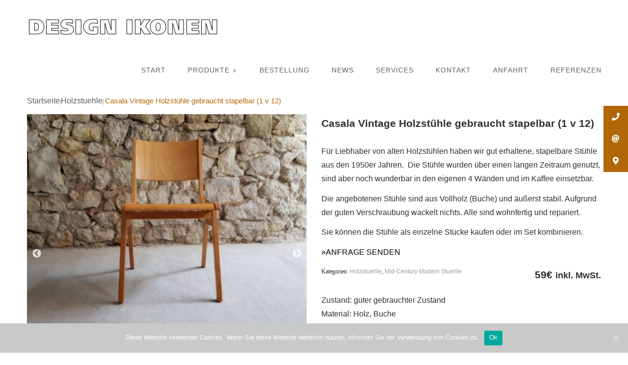

--- FILE ---
content_type: text/html; charset=UTF-8
request_url: https://www.design-ikonen.net/shop/holzstuehle/casala-vintage-holzstuehle-gebraucht-stapelbar/
body_size: 14989
content:
<!DOCTYPE html>
<!--[if IE 6]>
<html id="ie6" class="ie"lang="de"
	itemscope 
	itemtype="http://schema.org/Article" 
	prefix="og: http://ogp.me/ns#"  xmlns="http://www.w3.org/1999/xhtml" xmlns:og="http://ogp.me/ns#" xmlns:fb="http://www.facebook.com/2008/fbml">
<![endif]-->
<!--[if IE 7]>
<html id="ie7"  class="ie"lang="de"
	itemscope 
	itemtype="http://schema.org/Article" 
	prefix="og: http://ogp.me/ns#"  xmlns="http://www.w3.org/1999/xhtml" xmlns:og="http://ogp.me/ns#" xmlns:fb="http://www.facebook.com/2008/fbml">
<![endif]-->
<!--[if IE 8]>
<html id="ie8"  class="ie"lang="de"
	itemscope 
	itemtype="http://schema.org/Article" 
	prefix="og: http://ogp.me/ns#"  xmlns="http://www.w3.org/1999/xhtml" xmlns:og="http://ogp.me/ns#" xmlns:fb="http://www.facebook.com/2008/fbml">
<![endif]-->
<!--[if IE 9]>
<html id="ie9"  class="ie"lang="de"
	itemscope 
	itemtype="http://schema.org/Article" 
	prefix="og: http://ogp.me/ns#"  xmlns="http://www.w3.org/1999/xhtml" xmlns:og="http://ogp.me/ns#" xmlns:fb="http://www.facebook.com/2008/fbml">
<![endif]-->

<!-- This doesn't work but i prefer to leave it here... maybe in the future the MS will support it... i hope... -->
<!--[if IE 10]>
<html id="ie10"  class="ie"lang="de"
	itemscope 
	itemtype="http://schema.org/Article" 
	prefix="og: http://ogp.me/ns#"  xmlns="http://www.w3.org/1999/xhtml" xmlns:og="http://ogp.me/ns#" xmlns:fb="http://www.facebook.com/2008/fbml">
<![endif]-->

<!--[if gt IE 9]>
<html class="ie"lang="de"
	itemscope 
	itemtype="http://schema.org/Article" 
	prefix="og: http://ogp.me/ns#"  xmlns="http://www.w3.org/1999/xhtml" xmlns:og="http://ogp.me/ns#" xmlns:fb="http://www.facebook.com/2008/fbml">
<![endif]-->

<![if !IE]>
<html lang="de"
	itemscope 
	itemtype="http://schema.org/Article" 
	prefix="og: http://ogp.me/ns#"  xmlns="http://www.w3.org/1999/xhtml" xmlns:og="http://ogp.me/ns#" xmlns:fb="http://www.facebook.com/2008/fbml">
<![endif]>

<!-- START HEAD -->
<head>
            <meta charset="UTF-8" />
    
                <!-- this line will appear only if the website is visited with an iPad -->
        <meta name="viewport" content="width=device-width, initial-scale=1.0, maximum-scale=1.2, user-scalable=yes" />
                
                
        
<!-- BOOTSTRAP STYLESHEET -->
<link rel="stylesheet" type="text/css" media="all" href="https://www.design-ikonen.net/wp-content/themes/socute/core/assets/css/reset-bootstrap.css" />
<!-- MAIN THEME STYLESHEET -->
<link rel="stylesheet" type="text/css" media="all" href="https://www.design-ikonen.net/wp-content/themes/socute/style.css" />

<!-- PINGBACK & WP STANDARDS -->
<link rel="pingback" href="https://www.design-ikonen.net/xmlrpc.php" />


<script type="text/javascript">
	var yit_responsive_menu_type = "arrow";
	var yit_responsive_menu_text = "VIEW NAVIGATION";
</script>

<!-- [favicon] begin -->
<link rel="shortcut icon" type="image/x-icon" href="https://www.design-ikonen.net/wp-content/uploads/2020/01/favicon-16x16-3.png" />
<link rel="icon" type="image/x-icon" href="https://www.design-ikonen.net/wp-content/uploads/2020/01/favicon-16x16-3.png" />
<!-- [favicon] end -->

<!-- Touch icons more info: http://mathiasbynens.be/notes/touch-icons -->
<!-- For iPad3 with retina display: -->
<link rel="apple-touch-icon-precomposed" sizes="144x144" href="https://www.design-ikonen.net/wp-content/themes/socute/apple-touch-icon-144x.png" />
<!-- For first- and second-generation iPad: -->
<link rel="apple-touch-icon-precomposed" sizes="114x114" href="https://www.design-ikonen.net/wp-content/themes/socute/apple-touch-icon-114x.png" />
<!-- For first- and second-generation iPad: -->
<link rel="apple-touch-icon-precomposed" sizes="72x72" href="https://www.design-ikonen.net/wp-content/themes/socute/icons/apple-touch-icon-72x.png">
<!-- For non-Retina iPhone, iPod Touch, and Android 2.1+ devices: -->
<link rel="apple-touch-icon-precomposed" href="https://www.design-ikonen.net/wp-content/themes/socute/apple-touch-icon-57x.png" />

<!-- Feed RSS2 URL -->
<link rel="alternate" type="application/rss+xml" title="Design Ikonen Feed" href="https://www.design-ikonen.net/feed/" />
<!-- Comments Feed RSS2 URL -->
<link rel="alternate" type="application/rss+xml" title="Design Ikonen Comments Feed" href="https://www.design-ikonen.net/comments/feed/" /> 
    <title>Vintage Holzstühle gebraucht stapelbar | Design Ikonen</title>
<script>window._wca = window._wca || [];</script>

<!-- All in One SEO Pack 2.8 by Michael Torbert of Semper Fi Web Designob_start_detected [-1,-1] -->
<meta name="description"  content="Vintage Holzstühle aus Buchenholz stapelbar in sehr gutem gebrauchten Zustand - Gastronomie 1950er Jahre" />

<link rel="canonical" href="https://www.design-ikonen.net/shop/holzstuehle/casala-vintage-holzstuehle-gebraucht-stapelbar/" />
			<script type="text/javascript" >
				window.ga=window.ga||function(){(ga.q=ga.q||[]).push(arguments)};ga.l=+new Date;
				ga('create', '74373293', 'auto');
				// Plugins
				
				ga('send', 'pageview');
			</script>
			<script async src="https://www.google-analytics.com/analytics.js"></script>
			<!-- /all in one seo pack -->
<link rel='dns-prefetch' href='//stats.wp.com' />
<link rel='dns-prefetch' href='//platform-api.sharethis.com' />
<link rel='dns-prefetch' href='//www.googletagmanager.com' />
<link rel='dns-prefetch' href='//s.w.org' />
<link rel="alternate" type="application/rss+xml" title="Design Ikonen &raquo; Feed" href="https://www.design-ikonen.net/feed/" />
<link rel="alternate" type="application/rss+xml" title="Design Ikonen &raquo; Kommentar-Feed" href="https://www.design-ikonen.net/comments/feed/" />
		<script type="text/javascript">
			window._wpemojiSettings = {"baseUrl":"https:\/\/s.w.org\/images\/core\/emoji\/13.0.1\/72x72\/","ext":".png","svgUrl":"https:\/\/s.w.org\/images\/core\/emoji\/13.0.1\/svg\/","svgExt":".svg","source":{"concatemoji":"https:\/\/www.design-ikonen.net\/wp-includes\/js\/wp-emoji-release.min.js"}};
			!function(e,a,t){var n,r,o,i=a.createElement("canvas"),p=i.getContext&&i.getContext("2d");function s(e,t){var a=String.fromCharCode;p.clearRect(0,0,i.width,i.height),p.fillText(a.apply(this,e),0,0);e=i.toDataURL();return p.clearRect(0,0,i.width,i.height),p.fillText(a.apply(this,t),0,0),e===i.toDataURL()}function c(e){var t=a.createElement("script");t.src=e,t.defer=t.type="text/javascript",a.getElementsByTagName("head")[0].appendChild(t)}for(o=Array("flag","emoji"),t.supports={everything:!0,everythingExceptFlag:!0},r=0;r<o.length;r++)t.supports[o[r]]=function(e){if(!p||!p.fillText)return!1;switch(p.textBaseline="top",p.font="600 32px Arial",e){case"flag":return s([127987,65039,8205,9895,65039],[127987,65039,8203,9895,65039])?!1:!s([55356,56826,55356,56819],[55356,56826,8203,55356,56819])&&!s([55356,57332,56128,56423,56128,56418,56128,56421,56128,56430,56128,56423,56128,56447],[55356,57332,8203,56128,56423,8203,56128,56418,8203,56128,56421,8203,56128,56430,8203,56128,56423,8203,56128,56447]);case"emoji":return!s([55357,56424,8205,55356,57212],[55357,56424,8203,55356,57212])}return!1}(o[r]),t.supports.everything=t.supports.everything&&t.supports[o[r]],"flag"!==o[r]&&(t.supports.everythingExceptFlag=t.supports.everythingExceptFlag&&t.supports[o[r]]);t.supports.everythingExceptFlag=t.supports.everythingExceptFlag&&!t.supports.flag,t.DOMReady=!1,t.readyCallback=function(){t.DOMReady=!0},t.supports.everything||(n=function(){t.readyCallback()},a.addEventListener?(a.addEventListener("DOMContentLoaded",n,!1),e.addEventListener("load",n,!1)):(e.attachEvent("onload",n),a.attachEvent("onreadystatechange",function(){"complete"===a.readyState&&t.readyCallback()})),(n=t.source||{}).concatemoji?c(n.concatemoji):n.wpemoji&&n.twemoji&&(c(n.twemoji),c(n.wpemoji)))}(window,document,window._wpemojiSettings);
		</script>
		<style type="text/css">
img.wp-smiley,
img.emoji {
	display: inline !important;
	border: none !important;
	box-shadow: none !important;
	height: 1em !important;
	width: 1em !important;
	margin: 0 .07em !important;
	vertical-align: -0.1em !important;
	background: none !important;
	padding: 0 !important;
}
</style>
	<link rel='stylesheet' id='sb_instagram_styles-css'  href='https://www.design-ikonen.net/wp-content/plugins/instagram-feed/css/sbi-styles.min.css' type='text/css' media='all' />
<link rel='stylesheet' id='wp-block-library-css'  href='https://www.design-ikonen.net/wp-includes/css/dist/block-library/style.min.css' type='text/css' media='all' />
<style id='wp-block-library-inline-css' type='text/css'>
.has-text-align-justify{text-align:justify;}
</style>
<link rel='stylesheet' id='wc-block-vendors-style-css'  href='https://www.design-ikonen.net/wp-content/plugins/woocommerce/packages/woocommerce-blocks/build/vendors-style.css' type='text/css' media='all' />
<link rel='stylesheet' id='wc-block-style-css'  href='https://www.design-ikonen.net/wp-content/plugins/woocommerce/packages/woocommerce-blocks/build/style.css' type='text/css' media='all' />
<link rel='stylesheet' id='agp-core-repeater-css-css'  href='https://www.design-ikonen.net/wp-content/plugins/agp-font-awesome-collection/assets/repeater/css/style.css' type='text/css' media='all' />
<link rel='stylesheet' id='fac-css-css'  href='https://www.design-ikonen.net/wp-content/plugins/agp-font-awesome-collection/assets/css/style.min.css' type='text/css' media='all' />
<link rel='stylesheet' id='contact-form-7-css'  href='https://www.design-ikonen.net/wp-content/plugins/contact-form-7/includes/css/styles.css' type='text/css' media='all' />
<link rel='stylesheet' id='cookie-notice-front-css'  href='https://www.design-ikonen.net/wp-content/plugins/cookie-notice/css/front.min.css' type='text/css' media='all' />
<link rel='stylesheet' id='responsive-lightbox-prettyphoto-css'  href='https://www.design-ikonen.net/wp-content/plugins/responsive-lightbox/assets/prettyphoto/css/prettyPhoto.min.css' type='text/css' media='all' />
<link rel='stylesheet' id='ssb-ui-style-css'  href='https://www.design-ikonen.net/wp-content/plugins/sticky-side-buttons/assets/css/ssb-ui-style.css' type='text/css' media='all' />
<style id='ssb-ui-style-inline-css' type='text/css'>
#ssb-btn-0{background: #b16708;}
#ssb-btn-0:hover{background:rgba(177,103,8,0.9);}
#ssb-btn-0 a{color: #ffffff;}
.ssb-share-btn,.ssb-share-btn .ssb-social-popup{background:#b16708;color:#ffffff}.ssb-share-btn:hover{background:rgba(177,103,8,0.9);}.ssb-share-btn a{color:#ffffff !important;}#ssb-btn-1{background: #b16708;}
#ssb-btn-1:hover{background:rgba(177,103,8,0.9);}
#ssb-btn-1 a{color: #ffffff;}
#ssb-btn-2{background: #b16708;}
#ssb-btn-2:hover{background:rgba(177,103,8,0.9);}
#ssb-btn-2 a{color: #ffffff;}

</style>
<link rel='stylesheet' id='ssb-fontawesome-css'  href='https://www.design-ikonen.net/wp-content/plugins/sticky-side-buttons/assets/css/font-awesome.css' type='text/css' media='all' />
<link rel='stylesheet' id='yit-layout-css'  href='https://www.design-ikonen.net/wp-content/themes/socute/woocommerce/style.css' type='text/css' media='' />
<style id='woocommerce-inline-inline-css' type='text/css'>
.woocommerce form .form-row .required { visibility: visible; }
</style>
<link rel='stylesheet' id='hamburger.css-css'  href='https://www.design-ikonen.net/wp-content/plugins/wp-responsive-menu/assets/css/wpr-hamburger.css' type='text/css' media='all' />
<link rel='stylesheet' id='wprmenu.css-css'  href='https://www.design-ikonen.net/wp-content/plugins/wp-responsive-menu/assets/css/wprmenu.css' type='text/css' media='all' />
<style id='wprmenu.css-inline-css' type='text/css'>
@media only screen and ( max-width: 768px ) {html body div.wprm-wrapper {overflow: scroll;}html body div.wprm-overlay{ background: rgba(0,0,0,0.83) }#wprmenu_bar {background-image: url();background-size: cover ;background-repeat: repeat;}#wprmenu_bar {background-color: #0d0d0d;}html body div#mg-wprm-wrap .wpr_submit .icon.icon-search {color: #ffffff;}#wprmenu_bar .menu_title,#wprmenu_bar .wprmenu_icon_menu {color: #f2f2f2;}#wprmenu_bar .menu_title {font-size: 20px;font-weight: normal;}#mg-wprm-wrap li.menu-item a {font-size: 15px;text-transform: uppercase;font-weight: normal;}#mg-wprm-wrap li.menu-item-has-children ul.sub-menu a {font-size: 15px;text-transform: uppercase;font-weight: normal;}#mg-wprm-wrap li.current-menu-item > a {background: #353535;}#mg-wprm-wrap li.current-menu-item > a,#mg-wprm-wrap li.current-menu-item span.wprmenu_icon{color: #cfcfcf !important;}#mg-wprm-wrap {background-color: #2e2e2e;}.cbp-spmenu-push-toright,.cbp-spmenu-push-toright .mm-slideout {left: 80% ;}.cbp-spmenu-push-toleft {left: -80% ;}#mg-wprm-wrap.cbp-spmenu-right,#mg-wprm-wrap.cbp-spmenu-left,#mg-wprm-wrap.cbp-spmenu-right.custom,#mg-wprm-wrap.cbp-spmenu-left.custom,.cbp-spmenu-vertical {width: 80%;max-width: 400px;}#mg-wprm-wrap ul#wprmenu_menu_ul li.menu-item a,div#mg-wprm-wrap ul li span.wprmenu_icon {color: #cfcfcf !important;}#mg-wprm-wrap ul#wprmenu_menu_ul li.menu-item a:hover {background: #353535;color: #a600cc !important;}div#mg-wprm-wrap ul>li:hover>span.wprmenu_icon {color: #a600cc !important;}.wprmenu_bar .hamburger-inner,.wprmenu_bar .hamburger-inner::before,.wprmenu_bar .hamburger-inner::after {background: #ffffff;}.wprmenu_bar .hamburger:hover .hamburger-inner,.wprmenu_bar .hamburger:hover .hamburger-inner::before,.wprmenu_bar .hamburger:hover .hamburger-inner::after {background: #ffffff;}#wprmenu_menu.left {width:80%;left: -80%;right: auto;}#wprmenu_menu.right {width:80%;right: -80%;left: auto;}.wprmenu_bar .hamburger {float: right;}.wprmenu_bar #custom_menu_icon.hamburger {top: 0px;right: 0px;float: right;background-color: #0c0c0c;}html body div#wprmenu_bar {height : 42px;}#nav .megamenu ul.sub-menu{ display: none !important; }.wpr_custom_menu #custom_menu_icon {display: block;}#wprmenu_bar,#mg-wprm-wrap { display: block; }div#wpadminbar { position: fixed; }}
</style>
<link rel='stylesheet' id='wpr_icons-css'  href='https://www.design-ikonen.net/wp-content/plugins/wp-responsive-menu/inc/assets/icons/wpr-icons.css' type='text/css' media='all' />
<link rel='stylesheet' id='yith_wcbm_badge_style-css'  href='https://www.design-ikonen.net/wp-content/plugins/yith-woocommerce-badges-management/assets/css/frontend.css' type='text/css' media='all' />
<link rel='stylesheet' id='js_composer_front-css'  href='https://www.design-ikonen.net/wp-content/plugins/js_composer/assets/css/js_composer.min.css' type='text/css' media='all' />
<link rel='stylesheet' id='dtwpb-css'  href='https://www.design-ikonen.net/wp-content/plugins/dt_woocommerce_page_builder/assets/css/style.css' type='text/css' media='all' />
<link rel='stylesheet' id='styles-minified-css'  href='https://www.design-ikonen.net/wp-content/themes/socute/cache/style.css' type='text/css' media='all' />
<link rel='stylesheet' id='custom-css'  href='https://www.design-ikonen.net/wp-content/themes/socute/custom.css' type='text/css' media='all' />
<link rel='stylesheet' id='slick-css'  href='https://www.design-ikonen.net/wp-content/plugins/dt_woocommerce_page_builder/assets/vendor/slick/slick.min.css' type='text/css' media='all' />
<link rel='stylesheet' id='slick-theme-css'  href='https://www.design-ikonen.net/wp-content/plugins/dt_woocommerce_page_builder/assets/vendor/slick/slick-theme.css' type='text/css' media='all' />
<link rel='stylesheet' id='fancybox-css'  href='https://www.design-ikonen.net/wp-content/plugins/woo-product-gallery-slider/assets/css/jquery.fancybox.min.css' type='text/css' media='all' />
<style id='fancybox-inline-css' type='text/css'>

                .wpgs-nav .slick-active img{opacity:.7;transition:all ease-in .3s}.wpgs-nav .slick-current img{opacity:1}
                .wpgs-for .slick-arrow{position:absolute;z-index:1;cursor:pointer;top:50%;margin-top:-15px}
                .wpgs .slick-disabled{display:none;}
                .flaticon-right-arrow{right:0}
                .wpgs-for .slick-arrow::before,.wpgs-nav .slick-prev::before, .wpgs-nav .slick-next::before{color: #ffffff !important;}
                .fancybox-bg{background: #222 !important;}                        
                
					.wpgs-nav .slick-track {
						transform: inherit !important;
					}
				
</style>
<link rel='stylesheet' id='flaticon-wpgs-css'  href='https://www.design-ikonen.net/wp-content/plugins/woo-product-gallery-slider/assets/css/font/flaticon.css' type='text/css' media='all' />
<link rel='stylesheet' id='sccss_style-css'  href='https://www.design-ikonen.net/?sccss=1&#038;ver=5.6.16' type='text/css' media='all' />
<link rel='stylesheet' id='jetpack_css-css'  href='https://www.design-ikonen.net/wp-content/plugins/jetpack/css/jetpack.css' type='text/css' media='all' />
<script type='text/javascript' src='https://www.design-ikonen.net/wp-includes/js/jquery/jquery.min.js' id='jquery-core-js'></script>
<script type='text/javascript' src='https://www.design-ikonen.net/wp-includes/js/jquery/jquery-migrate.min.js' id='jquery-migrate-js'></script>
<script type='text/javascript' src='https://www.design-ikonen.net/wp-content/plugins/agp-font-awesome-collection/assets/repeater/js/main.js' id='agp-core-repeater-js'></script>
<script type='text/javascript' src='https://www.design-ikonen.net/wp-content/plugins/agp-font-awesome-collection/assets/libs/jquery.mobile.min.js' id='fac-mobile-js'></script>
<script type='text/javascript' src='https://www.design-ikonen.net/wp-content/plugins/agp-font-awesome-collection/assets/libs/responsiveslides.min.js' id='fac-slider-js'></script>
<script type='text/javascript' src='https://www.design-ikonen.net/wp-content/plugins/agp-font-awesome-collection/assets/js/main.min.js' id='fac-js'></script>
<script type='text/javascript' id='cookie-notice-front-js-extra'>
/* <![CDATA[ */
var cnArgs = {"ajaxUrl":"https:\/\/www.design-ikonen.net\/wp-admin\/admin-ajax.php","nonce":"673f08689c","hideEffect":"fade","position":"bottom","onScroll":"0","onScrollOffset":"600","onClick":"0","cookieName":"cookie_notice_accepted","cookieTime":"2592000","cookieTimeRejected":"2592000","cookiePath":"\/","cookieDomain":"","redirection":"0","cache":"1","refuse":"0","revokeCookies":"0","revokeCookiesOpt":"automatic","secure":"1","coronabarActive":"0"};
/* ]]> */
</script>
<script type='text/javascript' src='https://www.design-ikonen.net/wp-content/plugins/cookie-notice/js/front.min.js' id='cookie-notice-front-js'></script>
<script type='text/javascript' src='https://www.design-ikonen.net/wp-content/plugins/responsive-lightbox/assets/prettyphoto/js/jquery.prettyPhoto.min.js' id='responsive-lightbox-prettyphoto-js'></script>
<script type='text/javascript' src='https://www.design-ikonen.net/wp-content/plugins/responsive-lightbox/assets/infinitescroll/infinite-scroll.pkgd.min.js' id='responsive-lightbox-infinite-scroll-js'></script>
<script type='text/javascript' id='responsive-lightbox-js-extra'>
/* <![CDATA[ */
var rlArgs = {"script":"prettyphoto","selector":"lightbox","customEvents":" ajaxComplete","activeGalleries":"1","animationSpeed":"normal","slideshow":"0","slideshowDelay":"5000","slideshowAutoplay":"0","opacity":"0.75","showTitle":"0","allowResize":"1","allowExpand":"1","width":"1080","height":"720","separator":"\/","theme":"pp_default","horizontalPadding":"20","hideFlash":"0","wmode":"opaque","videoAutoplay":"0","modal":"0","deeplinking":"0","overlayGallery":"1","keyboardShortcuts":"1","social":"0","woocommerce_gallery":"1","ajaxurl":"https:\/\/www.design-ikonen.net\/wp-admin\/admin-ajax.php","nonce":"8dc1d353c4"};
/* ]]> */
</script>
<script type='text/javascript' src='https://www.design-ikonen.net/wp-content/plugins/responsive-lightbox/js/front.js' id='responsive-lightbox-js'></script>
<script type='text/javascript' id='ssb-ui-js-js-extra'>
/* <![CDATA[ */
var ssb_ui_data = {"z_index":"1"};
/* ]]> */
</script>
<script type='text/javascript' src='https://www.design-ikonen.net/wp-content/plugins/sticky-side-buttons/assets/js/ssb-ui-js.js' id='ssb-ui-js-js'></script>
<script type='text/javascript' src='https://www.design-ikonen.net/wp-content/plugins/woocommerce/assets/js/jquery-blockui/jquery.blockUI.min.js' id='jquery-blockui-js'></script>
<script type='text/javascript' id='wc-add-to-cart-js-extra'>
/* <![CDATA[ */
var wc_add_to_cart_params = {"ajax_url":"\/wp-admin\/admin-ajax.php","wc_ajax_url":"\/?wc-ajax=%%endpoint%%","i18n_view_cart":"Warenkorb anzeigen","cart_url":"https:\/\/www.design-ikonen.net\/cart\/","is_cart":"","cart_redirect_after_add":"no"};
/* ]]> */
</script>
<script type='text/javascript' src='https://www.design-ikonen.net/wp-content/plugins/woocommerce/assets/js/frontend/add-to-cart.min.js' id='wc-add-to-cart-js'></script>
<script type='text/javascript' src='https://www.design-ikonen.net/wp-content/plugins/wp-responsive-menu/assets/js/modernizr.custom.js' id='modernizr-js'></script>
<script type='text/javascript' src='https://www.design-ikonen.net/wp-content/plugins/wp-responsive-menu/assets/js/jquery.touchSwipe.min.js' id='touchSwipe-js'></script>
<script type='text/javascript' id='wprmenu.js-js-extra'>
/* <![CDATA[ */
var wprmenu = {"zooming":"","from_width":"768","push_width":"400","menu_width":"80","parent_click":"","swipe":"","enable_overlay":"1"};
/* ]]> */
</script>
<script type='text/javascript' src='https://www.design-ikonen.net/wp-content/plugins/wp-responsive-menu/assets/js/wprmenu.js' id='wprmenu.js-js'></script>
<script type='text/javascript' src='https://www.design-ikonen.net/wp-content/plugins/js_composer/assets/js/vendors/woocommerce-add-to-cart.js' id='vc_woocommerce-add-to-cart-js-js'></script>
<script async defer type='text/javascript' src='https://stats.wp.com/s-202603.js' id='woocommerce-analytics-js'></script>
<script type='text/javascript' src='//platform-api.sharethis.com/js/sharethis.js#product=ga&#038;property=5fb411f7efdc7a0012dbffdd' id='googleanalytics-platform-sharethis-js'></script>
<script type='text/javascript' src='https://www.googletagmanager.com/gtag/js?id=UA-74373293-1' id='google_gtagjs-js' async></script>
<script type='text/javascript' id='google_gtagjs-js-after'>
window.dataLayer = window.dataLayer || [];function gtag(){dataLayer.push(arguments);}
gtag('js', new Date());
gtag('set', 'developer_id.dZTNiMT', true);
gtag('config', 'UA-74373293-1', {"anonymize_ip":true} );
</script>
<link rel="https://api.w.org/" href="https://www.design-ikonen.net/wp-json/" /><link rel="alternate" type="application/json" href="https://www.design-ikonen.net/wp-json/wp/v2/product/6359" /><link rel="EditURI" type="application/rsd+xml" title="RSD" href="https://www.design-ikonen.net/xmlrpc.php?rsd" />
<link rel="wlwmanifest" type="application/wlwmanifest+xml" href="https://www.design-ikonen.net/wp-includes/wlwmanifest.xml" /> 
<meta name="generator" content="WordPress 5.6.16" />
<meta name="generator" content="WooCommerce 5.5.4" />
<link rel='shortlink' href='https://www.design-ikonen.net/?p=6359' />
<link rel="alternate" type="application/json+oembed" href="https://www.design-ikonen.net/wp-json/oembed/1.0/embed?url=https%3A%2F%2Fwww.design-ikonen.net%2Fshop%2Fholzstuehle%2Fcasala-vintage-holzstuehle-gebraucht-stapelbar%2F" />
<link rel="alternate" type="text/xml+oembed" href="https://www.design-ikonen.net/wp-json/oembed/1.0/embed?url=https%3A%2F%2Fwww.design-ikonen.net%2Fshop%2Fholzstuehle%2Fcasala-vintage-holzstuehle-gebraucht-stapelbar%2F&#038;format=xml" />
<meta name="generator" content="Site Kit by Google 1.20.0" />	<style type="text/css">
	   ul.products li.product.list .product-wrapper { padding-left:293px; }
	   ul.products li.product.list .product-wrapper a.thumb { margin-left:-293px; width: 254px; }
       .single-product.woocommerce div.product.product-layout-1 div.images { width:40.1709401709%; }
       .single-product.woocommerce div.product.product-layout-1 div.images .thumbnails { width:142.407710493%; }
	   .single-product.woocommerce div.product.product-layout-1 div.summary { width:57.264957265%; }
	</style>
        <script type="text/javascript">
    jQuery(document).ready(function($){
        $('body').bind('added_to_cart', function(){
            $('.add_to_cart_button.added').text('ADDED!');
        });
    });
    </script>
    	<noscript><style>.woocommerce-product-gallery{ opacity: 1 !important; }</style></noscript>
	<meta name="generator" content="Powered by WPBakery Page Builder - drag and drop page builder for WordPress."/>
<!--[if lte IE 9]><link rel="stylesheet" type="text/css" href="https://www.design-ikonen.net/wp-content/plugins/js_composer/assets/css/vc_lte_ie9.min.css" media="screen"><![endif]--><script>
(function() {
	(function (i, s, o, g, r, a, m) {
		i['GoogleAnalyticsObject'] = r;
		i[r] = i[r] || function () {
				(i[r].q = i[r].q || []).push(arguments)
			}, i[r].l = 1 * new Date();
		a = s.createElement(o),
			m = s.getElementsByTagName(o)[0];
		a.async = 1;
		a.src = g;
		m.parentNode.insertBefore(a, m)
	})(window, document, 'script', 'https://google-analytics.com/analytics.js', 'ga');

	ga('create', 'UA-74373293-1', 'auto');
		ga('set', 'anonymizeIp', true);
			ga('send', 'pageview');
	})();
</script>
			<style type="text/css">
				/* If html does not have either class, do not show lazy loaded images. */
				html:not( .jetpack-lazy-images-js-enabled ):not( .js ) .jetpack-lazy-image {
					display: none;
				}
			</style>
			<script>
				document.documentElement.classList.add(
					'jetpack-lazy-images-js-enabled'
				);
			</script>
		<link rel="icon" href="https://www.design-ikonen.net/wp-content/uploads/2020/01/favicon-256x256-32x32.png" sizes="32x32" />
<link rel="icon" href="https://www.design-ikonen.net/wp-content/uploads/2020/01/favicon-256x256-192x192.png" sizes="192x192" />
<link rel="apple-touch-icon" href="https://www.design-ikonen.net/wp-content/uploads/2020/01/favicon-256x256-180x180.png" />
<meta name="msapplication-TileImage" content="https://www.design-ikonen.net/wp-content/uploads/2020/01/favicon-256x256.png" />
		<style type="text/css" id="wp-custom-css">
			/*
You can add your own CSS here.

Click the help icon above to learn more.
*/

		</style>
		<noscript><style type="text/css"> .wpb_animate_when_almost_visible { opacity: 1; }</style></noscript></head>
<!-- END HEAD -->
<!-- START BODY -->
<body data-rsssl=1 class="product-template-default single single-product postid-6359 no_js responsive stretched theme-socute cookies-not-set woocommerce woocommerce-page woocommerce-no-js yith-wcbm-theme-socute-free chrome wpb-js-composer js-comp-ver-5.3 vc_responsive woocommerce-page-builder elementor-default elementor-kit-6398">
    
    <!-- START BG SHADOW -->
    <div class="bg-shadow">
    
                <!-- START WRAPPER -->
        <div id="wrapper" class="container group">
        	
                        <!-- START HEADER -->
            <div id="header" class="group margin-bottom">
                

<div id="header-container" class="header_skin1 container">
    <!-- START LOGO -->
        <div id="logo">
        <a id="logo-img" href="https://www.design-ikonen.net" title="Design Ikonen">
        <img src="https://www.design-ikonen.net/wp-content/uploads/2016/05/Jung-Logo-offen-lang-33-e1464121308502.jpg" data-at2x="https://www.design-ikonen.net/wp-content/uploads/2016/05/Jung-Logo-offen-lang-33-e1464121308502.jpg"title="Design Ikonen" alt="Design Ikonen"  />
</a>

    </div>
        <!-- END LOGO -->


    <!-- START HEADER RIGHT CONTENT -->
        <div id="header-right-content">
        <!-- START HEADER SIDEBAR -->
        <div id="header-sidebar" class="hidden-phone">
                    </div>
        <!-- END HEADER SIDEBAR -->

        <!-- START NAVIGATION -->
        <div id="nav">
            <ul id="menu-main-navigation" class="level-1 group"><li id="menu-item-3462" class="menu-item menu-item-type-post_type menu-item-object-page menu-item-home menu-item-children-0"><a href="https://www.design-ikonen.net/">START</a></li>
<li id="menu-item-3344" class="menu-item menu-item-type-post_type menu-item-object-page menu-item-has-children current_page_parent dropdown menu-item-children-11"><a href="https://www.design-ikonen.net/einkauf/">PRODUKTE</a>
<div class="submenu group">

<ul class="sub-menu group">
	<li id="menu-item-6421" class="menu-item menu-item-type-post_type menu-item-object-page current_page_parent menu-item-children-0"><a href="https://www.design-ikonen.net/einkauf/">PRODUKTE</a></li>
	<li id="menu-item-4745" class="menu-item menu-item-type-taxonomy menu-item-object-product_cat menu-item-children-0"><a title="Ray and Charles Eames Stuehle" href="https://www.design-ikonen.net/product-category/ray-and-charles-eames-stuehle/">Ray and Charles Eames Stuehle</a></li>
	<li id="menu-item-4744" class="menu-item menu-item-type-taxonomy menu-item-object-product_cat menu-item-children-0"><a title="Frankfurter Stuehle" href="https://www.design-ikonen.net/product-category/frankfurter-stuhl/">Frankfurter Stuehle</a></li>
	<li id="menu-item-4742" class="menu-item menu-item-type-taxonomy menu-item-object-product_cat current-product-ancestor current-menu-parent current-product-parent menu-item-children-0"><a title="Holzstuehle" href="https://www.design-ikonen.net/product-category/holzstuehle/">Holzstuehle</a></li>
	<li id="menu-item-5888" class="menu-item menu-item-type-taxonomy menu-item-object-product_cat menu-item-children-0"><a href="https://www.design-ikonen.net/product-category/fabrikneue-hocker/">Fabrikneue Hocker</a></li>
	<li id="menu-item-5964" class="menu-item menu-item-type-taxonomy menu-item-object-product_cat menu-item-children-0"><a href="https://www.design-ikonen.net/product-category/tische-und-baenke/">Tische und Bänke</a></li>
	<li id="menu-item-4741" class="menu-item menu-item-type-taxonomy menu-item-object-product_cat current-product-ancestor current-menu-parent current-product-parent menu-item-children-0"><a title="Mid-Century Modern Stuehle" href="https://www.design-ikonen.net/product-category/mid-century-modern-stuehle/">Mid-Century Modern Stuehle</a></li>
	<li id="menu-item-4740" class="menu-item menu-item-type-taxonomy menu-item-object-product_cat menu-item-children-0"><a title="Industrial Stuehle" href="https://www.design-ikonen.net/product-category/industrial-stuehle/">Industrial Stuehle</a></li>
	<li id="menu-item-5850" class="menu-item menu-item-type-taxonomy menu-item-object-product_cat menu-item-children-0"><a href="https://www.design-ikonen.net/product-category/chromstuehle/">Chromstuehle</a></li>
	<li id="menu-item-4743" class="menu-item menu-item-type-taxonomy menu-item-object-product_cat menu-item-children-0"><a title="Vintage Schulstuehle" href="https://www.design-ikonen.net/product-category/vintage-schulstuehle/">Vintage Schulstuehle</a></li>
	<li id="menu-item-5193" class="menu-item menu-item-type-taxonomy menu-item-object-product_cat menu-item-children-0"><a title="SALE" href="https://www.design-ikonen.net/product-category/sale/">SALE</a></li>
</ul>

</div>
</li>
<li id="menu-item-6641" class="menu-item menu-item-type-post_type menu-item-object-page menu-item-children-0"><a href="https://www.design-ikonen.net/bestellung/">BESTELLUNG</a></li>
<li id="menu-item-4145" class="menu-item menu-item-type-post_type menu-item-object-page menu-item-children-0"><a href="https://www.design-ikonen.net/news-3/">NEWS</a></li>
<li id="menu-item-4076" class="menu-item menu-item-type-post_type menu-item-object-page menu-item-children-0"><a href="https://www.design-ikonen.net/services/">SERVICES</a></li>
<li id="menu-item-3346" class="menu-item menu-item-type-post_type menu-item-object-page menu-item-children-0"><a href="https://www.design-ikonen.net/kontakt/">KONTAKT</a></li>
<li id="menu-item-3347" class="menu-item menu-item-type-post_type menu-item-object-page menu-item-children-0"><a href="https://www.design-ikonen.net/anfahrt/">ANFAHRT</a></li>
<li id="menu-item-4709" class="menu-item menu-item-type-post_type menu-item-object-page menu-item-children-0"><a href="https://www.design-ikonen.net/referenzen/">REFERENZEN</a></li>
</ul>        </div>
        <!-- END NAVIGATION -->
    </div>
        <!-- END HEADER RIGHT CONTENT -->
</div>              </div>
            <!-- END HEADER -->
            
    
<div id="primary" class="sidebar-no">
    <div class="container group">
	    <div class="row">
	        
<!-- START CONTENT -->
<div id="content-shop" class="span12 content group"><nav class="woocommerce-breadcrumb"><a class="home" href="https://www.design-ikonen.net">Startseite</a>|<a href="https://www.design-ikonen.net/product-category/holzstuehle/">Holzstuehle</a>|<span class="current">Casala Vintage Holzstühle gebraucht stapelbar (1 v 12)</span></nav>
        
            
<div class="woocommerce-notices-wrapper"></div><div id="product-6359" class="dtwpb-woocommerce-page summary woocommerce-page-builder-template socute product type-product post-6359 status-publish first outofstock product_cat-holzstuehle product_cat-mid-century-modern-stuehle has-post-thumbnail taxable shipping-taxable purchasable product-type-simple">
		<div class="vc_row wpb_row vc_row-fluid"><div class="wpb_column vc_column_container vc_col-sm-6"><div class="vc_column-inner "><div class="wpb_wrapper"><div class="vc_row wpb_row vc_inner vc_row-fluid"><div class="wpb_column vc_column_container vc_col-sm-12"><div class="vc_column-inner "><div class="wpb_wrapper"></div></div></div></div>					<div class="woocommerce-product-gallery-slider-wrap">
												<div class="woocommerce-product-gallery woocommerce-product-gallery-slider woocommerce-product-gallery--with-images images product-thumbs- vertical-left" style="opacity: 0; transition: opacity .25s ease-in-out;">
							<div id="dtwpb-product-image-slider" class="slider-for woocommerce-product-gallery__wrapper"><div class="woocommerce-product-gallery__image single-product-main-image"><div><img width="470" height="353" src="https://www.design-ikonen.net/wp-content/uploads/2021/01/20210109_105119-scaled-470x353.jpg" class="attachment-shop_single size-shop_single wp-post-image jetpack-lazy-image" alt="" loading="lazy" data-lazy-src="https://www.design-ikonen.net/wp-content/uploads/2021/01/20210109_105119-scaled-470x353.jpg?is-pending-load=1" srcset="[data-uri]" /></div></div> <div><img width="470" height="353" src="https://www.design-ikonen.net/wp-content/uploads/2021/01/20210109_105128-scaled-470x353.jpg" class="attachment-woocommerce_single size-woocommerce_single jetpack-lazy-image" alt="" loading="lazy" data-lazy-src="https://www.design-ikonen.net/wp-content/uploads/2021/01/20210109_105128-scaled-470x353.jpg?is-pending-load=1" srcset="[data-uri]" /></div><div><img width="470" height="353" src="https://www.design-ikonen.net/wp-content/uploads/2021/01/20210109_105241-scaled-470x353.jpg" class="attachment-woocommerce_single size-woocommerce_single jetpack-lazy-image" alt="" loading="lazy" data-lazy-src="https://www.design-ikonen.net/wp-content/uploads/2021/01/20210109_105241-scaled-470x353.jpg?is-pending-load=1" srcset="[data-uri]" /></div></div><div class="slider-nav" id="dtwpb-product-thumbnails-carousel"><div><div class="woocommerce-product-gallery__image--thumbnail"><img width="470" height="353" src="https://www.design-ikonen.net/wp-content/uploads/2021/01/20210109_105119-scaled-470x353.jpg" class="attachment-woocommerce_single size-woocommerce_single jetpack-lazy-image" alt="" loading="lazy" data-lazy-src="https://www.design-ikonen.net/wp-content/uploads/2021/01/20210109_105119-scaled-470x353.jpg?is-pending-load=1" srcset="[data-uri]" /></div></div><div><div><img width="470" height="353" src="https://www.design-ikonen.net/wp-content/uploads/2021/01/20210109_105128-scaled-470x353.jpg" class="attachment-woocommerce_single size-woocommerce_single jetpack-lazy-image" alt="" loading="lazy" data-lazy-src="https://www.design-ikonen.net/wp-content/uploads/2021/01/20210109_105128-scaled-470x353.jpg?is-pending-load=1" srcset="[data-uri]" /></div></div><div><div><img width="470" height="353" src="https://www.design-ikonen.net/wp-content/uploads/2021/01/20210109_105241-scaled-470x353.jpg" class="attachment-woocommerce_single size-woocommerce_single jetpack-lazy-image" alt="" loading="lazy" data-lazy-src="https://www.design-ikonen.net/wp-content/uploads/2021/01/20210109_105241-scaled-470x353.jpg?is-pending-load=1" srcset="[data-uri]" /></div></div></div>							<script>
								jQuery(document).ready(function(){
									var options = {
										vertical: false,
										thumbsToShow: 4,
									};
									jQuery().dtwpb_product_gallery_slider(options);
									jQuery('.woocommerce-product-gallery').css('opacity','1');
								});
							</script>
													</div>
					</div>
				</div></div></div><div class="wpb_column vc_column_container vc_col-sm-6"><div class="vc_column-inner "><div class="wpb_wrapper"><div class="vc_row wpb_row vc_inner vc_row-fluid"><div class="wpb_column vc_column_container vc_col-sm-12"><div class="vc_column-inner "><div class="wpb_wrapper"></div></div></div></div><h1  class="product_title entry-title ">Casala Vintage Holzstühle gebraucht stapelbar (1 v 12)</h1><div class="vc_row wpb_row vc_inner vc_row-fluid vc_column-gap-10"><div class="wpb_column vc_column_container vc_col-sm-12"><div class="vc_column-inner "><div class="wpb_wrapper"></div></div></div></div>				<div  class="woocommerce-product-details__short-description ">
					<p>Für Liebhaber von alten Holzstühlen haben wir gut erhaltene, stapelbare Stühle aus den 1950er Jahren.  Die Stühle wurden über einen langen Zeitraum genutzt, sind aber noch wunderbar in den eigenen 4 Wänden und im Kaffee einsetzbar.</p>
<p>Die angebotenen Stühle sind aus Vollholz (Buche) und äußerst stabil. Aufgrund der guten Verschraubung wackelt nichts. Alle sind wohnfertig und repariert.</p>
<p>Sie können die Stühle als einzelne Stücke kaufen oder im Set kombinieren.</p>
<p><a title="Anfrage senden" href="https://www.design-ikonen.net/?page_id=1445">»ANFRAGE SENDEN</a></p>
				</div>
			<p style="text-align:right" class="dtwpb-price price "><span class="woocommerce-Price-amount amount"><bdi>59<span class="woocommerce-Price-currencySymbol">&euro;</span></bdi></span> <small class="woocommerce-price-suffix">inkl. MwSt.</small></p>			<div class="product_meta">
				<span class="posted_in">Kategorien: <a href="https://www.design-ikonen.net/product-category/holzstuehle/" rel="tag">Holzstuehle</a>, <a href="https://www.design-ikonen.net/product-category/mid-century-modern-stuehle/" rel="tag">Mid-Century Modern Stuehle</a></span>			</div>
			<div class="vc_row wpb_row vc_inner vc_row-fluid vc_column-gap-5"><div class="wpb_column vc_column_container vc_col-sm-12"><div class="vc_column-inner "><div class="wpb_wrapper"></div></div></div></div>				<div class="dtwpb-woocommerce-product-description ">
					<div class="vc_row wpb_row vc_row-fluid"><div class="wpb_column vc_column_container vc_col-sm-12"><div class="vc_column-inner "><div class="wpb_wrapper">
	<div class="wpb_text_column wpb_content_element " >
		<div class="wpb_wrapper">
			<p>Zustand: guter gebrauchter Zustand<br />
Material: Holz, Buche<br />
Hersteller: Casala<br />
Eigenschaft: stapelbar<br />
<span style="font-size: 16px; font-weight: 300;">Produktionsjahr 1960er</span></p>

		</div>
	</div>
</div></div></div></div>
				</div>
			</div></div></div></div><div class="vc_row wpb_row vc_row-fluid"><div class="wpb_column vc_column_container vc_col-sm-12"><div class="vc_column-inner "><div class="wpb_wrapper">
	<div class="related products">

		<h2>Related Products</h2>

		<ul class="products row">
			
				<li class="post-5607 product type-product status-publish has-post-thumbnail product_cat-frankfurter-stuhl product_cat-holzstuehle first instock taxable shipping-taxable purchasable product-type-simple grid with-hover add-hover open-on-mobile span3">

    <div class="product-wrapper">

        <a href="https://www.design-ikonen.net/shop/holzstuehle/holzstuehle-thonet-frankfurter-stuhl-stoelcker-bistrostuhl-gastronomie-1-v-50/" class="woocommerce-LoopProduct-link woocommerce-loop-product__link">
        <a href="https://www.design-ikonen.net/shop/holzstuehle/holzstuehle-thonet-frankfurter-stuhl-stoelcker-bistrostuhl-gastronomie-1-v-50/" class="thumb"><span class="face"><img width="254" height="203" src="https://www.design-ikonen.net/wp-content/uploads/2020/04/Holzstühle-Esszimerstühle-Thonet-Stoelcker-Antik-vintage-Design-Ikonen-2-254x203.jpeg" class="attachment-woocommerce_thumbnail size-woocommerce_thumbnail jetpack-lazy-image" alt="" loading="lazy" data-lazy-src="https://www.design-ikonen.net/wp-content/uploads/2020/04/Holzstühle-Esszimerstühle-Thonet-Stoelcker-Antik-vintage-Design-Ikonen-2-254x203.jpeg?is-pending-load=1" srcset="[data-uri]" /></span></a>
        
        <div class="clear"></div>

        <h2 class="woocommerce-loop-product__title">Holzstühle Thonet Frankfurter Stuhl Stoelcker Bistrostuhl Gastronomie (1 v 1)</h2>
	<span class="price"><span class="woocommerce-Price-amount amount"><bdi>109<span class="woocommerce-Price-currencySymbol">&euro;</span></bdi></span> <small class="woocommerce-price-suffix">inkl. MwSt.</small></span>

        <div class="grid-add-to-cart ">
                    </div>

                <div class="clear"></div>
        <div class="product-meta">
            <div class="product-meta-wrapper">

                </a>
<div class="product-description">
    <div itemprop="description" class="description">
	<p>Für die Inneneinrichtung Ihre Küche oder ihres Cafés haben wir wieder eine breite Auswahl an <strong>Holzstühlen </strong> ins Lager bekommen. Die abgebildeten Stühle stammen von verschiedenen Herstellern und wurden in den 1950er Jahren hergestellt.</p>
<p>Gerne können Sie diese miteinander oder mit anderen kombinieren.</p>
<p><a title="Anfrage senden" href="https://www.design-ikonen.net/?page_id=1445"><span style="vertical-align: inherit;"><span style="vertical-align: inherit;">»ANFRAGE SENDEN</span></span></a></p>
</div>    </div><div class="buttons-list-wrapper"></div>
            </div>
        </div>

    </div>

</li>
			
				<li class="post-4901 product type-product status-publish has-post-thumbnail product_cat-industrial-stuehle product_cat-mid-century-modern-stuehle  instock taxable shipping-taxable purchasable product-type-simple grid with-hover add-hover open-on-mobile span3">

    <div class="product-wrapper">

        <a href="https://www.design-ikonen.net/shop/industrial-stuehle/knoll-saalstuhle-industrial-design-1970-70ies/" class="woocommerce-LoopProduct-link woocommerce-loop-product__link">
        <a href="https://www.design-ikonen.net/shop/industrial-stuehle/knoll-saalstuhle-industrial-design-1970-70ies/" class="thumb"><span class="face"><img width="254" height="203" src="https://www.design-ikonen.net/wp-content/uploads/2021/01/20210107_142533-scaled-254x203.jpg" class="attachment-woocommerce_thumbnail size-woocommerce_thumbnail jetpack-lazy-image" alt="" loading="lazy" data-lazy-src="https://www.design-ikonen.net/wp-content/uploads/2021/01/20210107_142533-scaled-254x203.jpg?is-pending-load=1" srcset="[data-uri]" /></span></a>
        
        <div class="clear"></div>

        <h2 class="woocommerce-loop-product__title">Walter Knoll  Saalstühle Industrial Design 1970 70ies (1 v 12)</h2>
	<span class="price"><span class="woocommerce-Price-amount amount"><bdi>89<span class="woocommerce-Price-currencySymbol">&euro;</span></bdi></span> <small class="woocommerce-price-suffix">inkl. MwSt.</small></span>

        <div class="grid-add-to-cart ">
                    </div>

                <div class="clear"></div>
        <div class="product-meta">
            <div class="product-meta-wrapper">

                </a>
<div class="product-description">
    <div itemprop="description" class="description">
	<p>Angeboten werden sehr schöne, gebrauchte Seminar-Stühle aus Stahlrohr und Kunststoff von Walter Knoll / Don Albinson aus den 1970er Jahren.</p>
<p><a title="Anfrage senden" href="https://www.design-ikonen.net/?page_id=1445">» ANFRAGE SENDEN</a></p>
<p>&nbsp;</p>
<p>&nbsp;</p>
</div>    </div><div class="buttons-list-wrapper"></div>
            </div>
        </div>

    </div>

</li>
			
				<li class="post-3163 product type-product status-publish has-post-thumbnail product_cat-industrial-stuehle product_cat-mid-century-modern-stuehle  instock taxable shipping-taxable purchasable product-type-simple grid with-hover add-hover open-on-mobile span3">

    <div class="product-wrapper">

        <a href="https://www.design-ikonen.net/shop/industrial-stuehle/industriestuhle-kantinenstuhle-werkstattstuhle-1-v-15/" class="woocommerce-LoopProduct-link woocommerce-loop-product__link">
        <a href="https://www.design-ikonen.net/shop/industrial-stuehle/industriestuhle-kantinenstuhle-werkstattstuhle-1-v-15/" class="thumb"><span class="face"><img width="254" height="203" src="https://www.design-ikonen.net/wp-content/uploads/2017/09/Vintage-Stuhl-aus-Holz-Eisen-LC-Stendal-Kantinenstuhl-3101-Loft-3-1-254x203.jpg" class="attachment-woocommerce_thumbnail size-woocommerce_thumbnail jetpack-lazy-image" alt="Vintage-Stuhl-aus-Holz-Eisen-LC-Stendal-Kantinenstuhl-3101" loading="lazy" data-lazy-src="https://www.design-ikonen.net/wp-content/uploads/2017/09/Vintage-Stuhl-aus-Holz-Eisen-LC-Stendal-Kantinenstuhl-3101-Loft-3-1-254x203.jpg?is-pending-load=1" srcset="[data-uri]" /></span></a>
        
        <div class="clear"></div>

        <h2 class="woocommerce-loop-product__title">Kantinenstühle VEB Stima Stendal LC (1 v 8)</h2>
	<span class="price"><span class="woocommerce-Price-amount amount"><bdi>79<span class="woocommerce-Price-currencySymbol">&euro;</span></bdi></span> <small class="woocommerce-price-suffix">inkl. MwSt.</small></span>

        <div class="grid-add-to-cart ">
                    </div>

                <div class="clear"></div>
        <div class="product-meta">
            <div class="product-meta-wrapper">

                </a>
<div class="product-description">
    <div itemprop="description" class="description">
	<p>Schöne Industriestühle / Werkstattstühle der 1960er Jahre &#8211; Mid Century Modern</p>
<p><a title="Anfrage senden" href="https://www.design-ikonen.net/?page_id=1445">» ANFRAGE SENDEN</a></p>
<p>&nbsp;</p>
<p>&nbsp;</p>
</div>    </div><div class="buttons-list-wrapper"></div>
            </div>
        </div>

    </div>

</li>
			
				<li class="post-6358 product type-product status-publish has-post-thumbnail product_cat-holzstuehle product_cat-mid-century-modern-stuehle last instock taxable shipping-taxable purchasable product-type-simple grid with-hover add-hover open-on-mobile span3">

    <div class="product-wrapper">

        <a href="https://www.design-ikonen.net/shop/holzstuehle/kinderstuehle-holzstuehle-buche-rot/" class="woocommerce-LoopProduct-link woocommerce-loop-product__link">
        <a href="https://www.design-ikonen.net/shop/holzstuehle/kinderstuehle-holzstuehle-buche-rot/" class="thumb"><span class="face"><img width="254" height="203" src="https://www.design-ikonen.net/wp-content/uploads/2021/02/20210215_151020-scaled-254x203.jpg" class="attachment-woocommerce_thumbnail size-woocommerce_thumbnail jetpack-lazy-image" alt="" loading="lazy" data-lazy-src="https://www.design-ikonen.net/wp-content/uploads/2021/02/20210215_151020-scaled-254x203.jpg?is-pending-load=1" srcset="[data-uri]" /></span></a>
        
        <div class="clear"></div>

        <h2 class="woocommerce-loop-product__title">Kinderstühle Holzstühle Buche rot Midcentury-Modern  (1 v 4)</h2>
	<span class="price"><span class="woocommerce-Price-amount amount"><bdi>59<span class="woocommerce-Price-currencySymbol">&euro;</span></bdi></span> <small class="woocommerce-price-suffix">inkl. MwSt.</small></span>

        <div class="grid-add-to-cart ">
                    </div>

                <div class="clear"></div>
        <div class="product-meta">
            <div class="product-meta-wrapper">

                </a>
<div class="product-description">
    <div itemprop="description" class="description">
	<p>Wir haben wieder sehr unikate Kinderstühle aus den 1960er Jahren  im Angebot. Die guten Stücke sind in einem guten Zustand und sehr stabil</p>
<p>Aufgrund der guten Verschraubung wackelt nichts. Sitzhöhe ist 41 cm &#8211; für Kinder:</p>
<p><a title="Anfrage senden" href="https://www.design-ikonen.net/?page_id=1445">» ANFRAGE SENDEN</a></p>
</div>    </div><div class="buttons-list-wrapper"></div>
            </div>
        </div>

    </div>

</li>
			
		</ul>
	</div>

</div></div></div></div><div class="vc_row wpb_row vc_row-fluid"><div class="wpb_column vc_column_container vc_col-sm-12"><div class="vc_column-inner "><div class="wpb_wrapper"></div></div></div></div>
	</div>
        
    
</div>
            </div>    
    </div>
</div>
<script type="text/javascript">
			jQuery(document).ready(function($){
					woo_update_total_compare_list = function(){ 
						var data = {
							action: 		"woocp_update_total_compare",
							security: 		"f70decf971"
						};
						$.post( ajax_url, data, function(response) {
							total_compare = $.parseJSON( response );
							$("#total_compare_product").html("("+total_compare+")");
                            $(".woo_compare_button_go").trigger("click");
    					});
					};

				});
			</script>                         
    
            

	<!-- START COPYRIGHT -->
	<div id="copyright">	
	    <div class="container">
	        <div class="row">
	                <div class="centered">
            </div>
    	        </div>
	    </div>
	</div>
	<!-- END COPYRIGHT -->

            
        </div>
        <!-- END WRAPPER -->
                
        
    </div>
    <!-- END BG SHADOW -->
    
                    <div id="ssb-container"
                     class="ssb-btns-right ssb-anim-slide">
                    <ul class="ssb-dark-hover">
						                            <li id="ssb-btn-0">
                                <p>
                                    <a href="tel: +49 152-23453054" ><span class="fas fa-phone"></span> +49 (0)152-23453054</a>
                                </p>
                            </li>
							                            <li id="ssb-btn-1">
                                <p>
                                    <a href="mailto:chairs@design-ikonen.net" target="_blank"><span class="fas fa-at"></span> chairs@design-ikonen.net</a>
                                </p>
                            </li>
							                            <li id="ssb-btn-2">
                                <p>
                                    <a href="https://www.google.de/maps/place/Burg-Gr%C3%A4fenr%C3%B6der+Str.+2-4,+61184+Karben/@50.2376834,8.7706628,19z/data=!4m13!1m7!3m6!1s0x47bd04f1bae378c9:0xae3046b49f1120be!2sBurg-Gr%C3%A4fenr%C3%B6der+Str.+2-4,+61184+Karben!3b1!8m2!3d50.23768!4d8.77121!3m4!1s0x47bd04f1bae378c9:0xae3046b49f1120be!8m2!3d50.23768!4d8.77121?hl=de" target="_blank"><span class="fas fa-map-marker-alt"></span> Google Maps</a>
                                </p>
                            </li>
							                    </ul>
                </div>
				
			<div class="wprm-wrapper">
        
        <!-- Overlay Starts here -->
			 			   <div class="wprm-overlay"></div>
			         <!-- Overlay Ends here -->
			
			         <div class="wprmenu_bar wpr_custom_menu bodyslide right">
  <div id="custom_menu_icon" class="hamburger hamburger--slider">
    <span class="hamburger-box">
      <span class="hamburger-inner"></span>
    </span>
  </div>
</div>			 
			<div class="cbp-spmenu cbp-spmenu-vertical cbp-spmenu-right custom " id="mg-wprm-wrap">
									<div class="menu_title">
    </div>				
				
				<ul id="wprmenu_menu_ul">
  
  <li id="menu-item-3462" class="menu-item menu-item-type-post_type menu-item-object-page menu-item-home menu-item-3462"><a href="https://www.design-ikonen.net/">START</a></li>
<li id="menu-item-3344" class="menu-item menu-item-type-post_type menu-item-object-page menu-item-has-children current_page_parent menu-item-3344 dropdown"><a href="https://www.design-ikonen.net/einkauf/">PRODUKTE</a>
<ul class="sub-menu">
	<li id="menu-item-6421" class="menu-item menu-item-type-post_type menu-item-object-page current_page_parent menu-item-6421"><a href="https://www.design-ikonen.net/einkauf/">PRODUKTE</a></li>
	<li id="menu-item-4745" class="menu-item menu-item-type-taxonomy menu-item-object-product_cat menu-item-4745"><a title="Ray and Charles Eames Stuehle" href="https://www.design-ikonen.net/product-category/ray-and-charles-eames-stuehle/">Ray and Charles Eames Stuehle</a></li>
	<li id="menu-item-4744" class="menu-item menu-item-type-taxonomy menu-item-object-product_cat menu-item-4744"><a title="Frankfurter Stuehle" href="https://www.design-ikonen.net/product-category/frankfurter-stuhl/">Frankfurter Stuehle</a></li>
	<li id="menu-item-4742" class="menu-item menu-item-type-taxonomy menu-item-object-product_cat current-product-ancestor current-menu-parent current-product-parent menu-item-4742"><a title="Holzstuehle" href="https://www.design-ikonen.net/product-category/holzstuehle/">Holzstuehle</a></li>
	<li id="menu-item-5888" class="menu-item menu-item-type-taxonomy menu-item-object-product_cat menu-item-5888"><a href="https://www.design-ikonen.net/product-category/fabrikneue-hocker/">Fabrikneue Hocker</a></li>
	<li id="menu-item-5964" class="menu-item menu-item-type-taxonomy menu-item-object-product_cat menu-item-5964"><a href="https://www.design-ikonen.net/product-category/tische-und-baenke/">Tische und Bänke</a></li>
	<li id="menu-item-4741" class="menu-item menu-item-type-taxonomy menu-item-object-product_cat current-product-ancestor current-menu-parent current-product-parent menu-item-4741"><a title="Mid-Century Modern Stuehle" href="https://www.design-ikonen.net/product-category/mid-century-modern-stuehle/">Mid-Century Modern Stuehle</a></li>
	<li id="menu-item-4740" class="menu-item menu-item-type-taxonomy menu-item-object-product_cat menu-item-4740"><a title="Industrial Stuehle" href="https://www.design-ikonen.net/product-category/industrial-stuehle/">Industrial Stuehle</a></li>
	<li id="menu-item-5850" class="menu-item menu-item-type-taxonomy menu-item-object-product_cat menu-item-5850"><a href="https://www.design-ikonen.net/product-category/chromstuehle/">Chromstuehle</a></li>
	<li id="menu-item-4743" class="menu-item menu-item-type-taxonomy menu-item-object-product_cat menu-item-4743"><a title="Vintage Schulstuehle" href="https://www.design-ikonen.net/product-category/vintage-schulstuehle/">Vintage Schulstuehle</a></li>
	<li id="menu-item-5193" class="menu-item menu-item-type-taxonomy menu-item-object-product_cat menu-item-5193"><a title="SALE" href="https://www.design-ikonen.net/product-category/sale/">SALE</a></li>
</ul>
</li>
<li id="menu-item-6641" class="menu-item menu-item-type-post_type menu-item-object-page menu-item-6641"><a href="https://www.design-ikonen.net/bestellung/">BESTELLUNG</a></li>
<li id="menu-item-4145" class="menu-item menu-item-type-post_type menu-item-object-page menu-item-4145"><a href="https://www.design-ikonen.net/news-3/">NEWS</a></li>
<li id="menu-item-4076" class="menu-item menu-item-type-post_type menu-item-object-page menu-item-4076"><a href="https://www.design-ikonen.net/services/">SERVICES</a></li>
<li id="menu-item-3346" class="menu-item menu-item-type-post_type menu-item-object-page menu-item-3346"><a href="https://www.design-ikonen.net/kontakt/">KONTAKT</a></li>
<li id="menu-item-3347" class="menu-item menu-item-type-post_type menu-item-object-page menu-item-3347"><a href="https://www.design-ikonen.net/anfahrt/">ANFAHRT</a></li>
<li id="menu-item-4709" class="menu-item menu-item-type-post_type menu-item-object-page menu-item-4709"><a href="https://www.design-ikonen.net/referenzen/">REFERENZEN</a></li>
        <li>
          <div class="wpr_search search_top">
            <form role="search" method="get" class="wpr-search-form" action="https://www.design-ikonen.net/">
  <label for="search-form-696b7f9fd43d5"></label>
  <input type="search" class="wpr-search-field" placeholder="Search..." value="" name="s" title="Search for:">
  <button type="submit" class="wpr_submit">
    <i class="wpr-icon-search"></i>
  </button>
</form>          </div>
        </li>
        
     
</ul>
				
				</div>
			</div>
			<!-- Instagram Feed JS -->
<script type="text/javascript">
var sbiajaxurl = "https://www.design-ikonen.net/wp-admin/admin-ajax.php";
</script>
<!-- START GOOGLE ANALYTICS -->  <!-- END GOOGLE ANALYTICS --><script type="application/ld+json">{"@context":"https:\/\/schema.org\/","@graph":[{"@context":"https:\/\/schema.org\/","@type":"BreadcrumbList","itemListElement":[{"@type":"ListItem","position":1,"item":{"name":"Startseite","@id":"https:\/\/www.design-ikonen.net"}},{"@type":"ListItem","position":2,"item":{"name":"Holzstuehle","@id":"https:\/\/www.design-ikonen.net\/product-category\/holzstuehle\/"}},{"@type":"ListItem","position":3,"item":{"name":"Casala Vintage Holzst\u00fchle gebraucht stapelbar (1 v 12)","@id":"https:\/\/www.design-ikonen.net\/shop\/holzstuehle\/casala-vintage-holzstuehle-gebraucht-stapelbar\/"}}]},{"@context":"https:\/\/schema.org\/","@type":"Product","@id":"https:\/\/www.design-ikonen.net\/shop\/holzstuehle\/casala-vintage-holzstuehle-gebraucht-stapelbar\/#product","name":"Casala Vintage Holzst\u00fchle gebraucht stapelbar (1 v 12)","url":"https:\/\/www.design-ikonen.net\/shop\/holzstuehle\/casala-vintage-holzstuehle-gebraucht-stapelbar\/","description":"F\u00fcr Liebhaber von alten Holzst\u00fchlen haben wir\u00a0gut erhaltene, stapelbare St\u00fchle aus den 1950er Jahren.\u00a0 Die St\u00fchle wurden \u00fcber einen langen Zeitraum genutzt, sind aber noch wunderbar in den eigenen 4 W\u00e4nden und im Kaffee einsetzbar.\r\n\r\nDie angebotenen St\u00fchle sind aus Vollholz (Buche) und \u00e4u\u00dferst stabil. Aufgrund der guten Verschraubung wackelt nichts.\u00a0Alle sind wohnfertig und repariert.\r\n\r\nSie k\u00f6nnen die St\u00fchle als einzelne St\u00fccke kaufen oder im Set kombinieren.\r\n\r\n\u00bbANFRAGE SENDEN","image":"https:\/\/www.design-ikonen.net\/wp-content\/uploads\/2021\/01\/20210109_105119-scaled.jpg","sku":6359,"offers":[{"@type":"Offer","price":"59","priceValidUntil":"2027-12-31","priceSpecification":{"price":"59","priceCurrency":"EUR","valueAddedTaxIncluded":"true"},"priceCurrency":"EUR","availability":"http:\/\/schema.org\/OutOfStock","url":"https:\/\/www.design-ikonen.net\/shop\/holzstuehle\/casala-vintage-holzstuehle-gebraucht-stapelbar\/","seller":{"@type":"Organization","name":"Design Ikonen","url":"https:\/\/www.design-ikonen.net"}}]}]}</script>	<script type="text/javascript">
		(function () {
			var c = document.body.className;
			c = c.replace(/woocommerce-no-js/, 'woocommerce-js');
			document.body.className = c;
		})();
	</script>
	<!-- START CUSTOM SCRIPT --><!-- END CUSTOM SCRIPT --><link rel='stylesheet' id='fac-fa-css'  href='https://www.design-ikonen.net/wp-content/plugins/agp-font-awesome-collection/vendor/agp/agp-fontawesome/css/font-awesome.min.css' type='text/css' media='all' />
<script type='text/javascript' src='https://www.design-ikonen.net/wp-content/themes/socute/theme/assets/js/jquery.commonlibraries.js' id='yit-commonlibraries-js'></script>
<script type='text/javascript' src='https://www.design-ikonen.net/wp-content/themes/socute/theme/assets/js/yit/jquery.layout.js' id='yit-layout-js'></script>
<script type='text/javascript' id='jquery-custom-js-extra'>
/* <![CDATA[ */
var l10n_handler = {"map_close":"[x] Close","map_open":"[x] Open"};
/* ]]> */
</script>
<script type='text/javascript' src='https://www.design-ikonen.net/wp-content/themes/socute/js/jquery.custom.js' id='jquery-custom-js'></script>
<script type='text/javascript' src='https://www.design-ikonen.net/wp-includes/js/comment-reply.min.js' id='comment-reply-js'></script>
<script type='text/javascript' id='contact-form-7-js-extra'>
/* <![CDATA[ */
var wpcf7 = {"apiSettings":{"root":"https:\/\/www.design-ikonen.net\/wp-json\/contact-form-7\/v1","namespace":"contact-form-7\/v1"},"cached":"1"};
/* ]]> */
</script>
<script type='text/javascript' src='https://www.design-ikonen.net/wp-content/plugins/contact-form-7/includes/js/scripts.js' id='contact-form-7-js'></script>
<script type='text/javascript' src='https://www.design-ikonen.net/wp-includes/js/jquery/ui/core.min.js' id='jquery-ui-core-js'></script>
<script type='text/javascript' src='https://www.design-ikonen.net/wp-includes/js/jquery/ui/effect.min.js' id='jquery-effects-core-js'></script>
<script type='text/javascript' src='https://www.design-ikonen.net/wp-includes/js/jquery/ui/effect-shake.min.js' id='jquery-effects-shake-js'></script>
<script type='text/javascript' id='wc-single-product-js-extra'>
/* <![CDATA[ */
var wc_single_product_params = {"i18n_required_rating_text":"Bitte w\u00e4hle eine Bewertung","review_rating_required":"yes","flexslider":{"rtl":false,"animation":"slide","smoothHeight":true,"directionNav":false,"controlNav":"thumbnails","slideshow":false,"animationSpeed":500,"animationLoop":false,"allowOneSlide":false},"zoom_enabled":"1","zoom_options":[],"photoswipe_enabled":"","photoswipe_options":{"shareEl":false,"closeOnScroll":false,"history":false,"hideAnimationDuration":0,"showAnimationDuration":0},"flexslider_enabled":""};
/* ]]> */
</script>
<script type='text/javascript' src='https://www.design-ikonen.net/wp-content/plugins/woocommerce/assets/js/frontend/single-product.min.js' id='wc-single-product-js'></script>
<script type='text/javascript' src='https://www.design-ikonen.net/wp-content/plugins/woocommerce/assets/js/js-cookie/js.cookie.min.js' id='js-cookie-js'></script>
<script type='text/javascript' id='woocommerce-js-extra'>
/* <![CDATA[ */
var woocommerce_params = {"ajax_url":"\/wp-admin\/admin-ajax.php","wc_ajax_url":"\/?wc-ajax=%%endpoint%%"};
/* ]]> */
</script>
<script type='text/javascript' src='https://www.design-ikonen.net/wp-content/plugins/woocommerce/assets/js/frontend/woocommerce.min.js' id='woocommerce-js'></script>
<script type='text/javascript' id='wc-cart-fragments-js-extra'>
/* <![CDATA[ */
var wc_cart_fragments_params = {"ajax_url":"\/wp-admin\/admin-ajax.php","wc_ajax_url":"\/?wc-ajax=%%endpoint%%","cart_hash_key":"wc_cart_hash_7e92d925dcdb9ba5a3aa95657748dc8f","fragment_name":"wc_fragments_7e92d925dcdb9ba5a3aa95657748dc8f","request_timeout":"5000"};
/* ]]> */
</script>
<script type='text/javascript' src='https://www.design-ikonen.net/wp-content/plugins/woocommerce/assets/js/frontend/cart-fragments.min.js' id='wc-cart-fragments-js'></script>
<script type='text/javascript' id='wc-cart-fragments-js-after'>
		jQuery( 'body' ).bind( 'wc_fragments_refreshed', function() {
			var jetpackLazyImagesLoadEvent;
			try {
				jetpackLazyImagesLoadEvent = new Event( 'jetpack-lazy-images-load', {
					bubbles: true,
					cancelable: true
				} );
			} catch ( e ) {
				jetpackLazyImagesLoadEvent = document.createEvent( 'Event' )
				jetpackLazyImagesLoadEvent.initEvent( 'jetpack-lazy-images-load', true, true );
			}
			jQuery( 'body' ).get( 0 ).dispatchEvent( jetpackLazyImagesLoadEvent );
		} );
	
</script>
<script type='text/javascript' src='https://www.design-ikonen.net/wp-content/themes/socute/js/responsive.js' id='responsive-theme-js'></script>
<script type='text/javascript' src='https://www.design-ikonen.net/wp-content/themes/socute/theme/assets/js/retina.js' id='retina-js-js'></script>
<script type='text/javascript' src='https://www.design-ikonen.net/wp-content/themes/socute/core/assets/js/twitter-text.js' id='shortcode_twitter-js'></script>
<script type='text/javascript' src='https://www.design-ikonen.net/wp-content/themes/socute/core/assets/js/jquery.tipsy.js' id='shortcode_tipsy_js-js'></script>
<script type='text/javascript' src='https://www.design-ikonen.net/wp-content/themes/socute/core/assets/js/jquery.cycle.min.js' id='shortcode_cycle_js-js'></script>
<script type='text/javascript' src='https://www.design-ikonen.net/wp-content/themes/socute/core/assets/js/shortcodes.js' id='shortcode_js-js'></script>
<script type='text/javascript' src='https://www.design-ikonen.net/wp-content/themes/socute/core/assets/js/jq-cookie.js' id='jquery-cookie-js'></script>
<script type='text/javascript' src='//www.design-ikonen.net/wp-content/themes/socute/theme/assets/js/woocommerce_2.3.js' id='yit-woocommerce-2-3-js'></script>
<script type='text/javascript' id='yit-woocommerce-js-extra'>
/* <![CDATA[ */
var yit_woocommerce = {"no_filters":"No filters to apply!","load_gif":"https:\/\/www.design-ikonen.net\/wp-content\/themes\/socute\/theme\/assets\/images\/ajax-loader.gif"};
/* ]]> */
</script>
<script type='text/javascript' src='https://www.design-ikonen.net/wp-content/themes/socute/theme/assets/js/woocommerce.js' id='yit-woocommerce-js'></script>
<script type='text/javascript' src='https://www.design-ikonen.net/wp-content/plugins/js_composer/assets/js/dist/js_composer_front.min.js' id='wpb_composer_front_js-js'></script>
<script type='text/javascript' src='https://www.design-ikonen.net/wp-content/plugins/dt_woocommerce_page_builder/assets/js/script.min.js' id='dtwpb-js'></script>
<script type='text/javascript' src='https://www.design-ikonen.net/wp-content/plugins/jetpack/vendor/automattic/jetpack-lazy-images/src/js/lazy-images.min.js' id='jetpack-lazy-images-js'></script>
<script type='text/javascript' src='https://www.design-ikonen.net/wp-content/plugins/dt_woocommerce_page_builder/assets/vendor/slick/slick.min.js' id='slick-js'></script>
<script type='text/javascript' src='https://www.design-ikonen.net/wp-content/plugins/woo-product-gallery-slider/assets/js/jquery.fancybox.min.js' id='fancybox-js'></script>
<script type='text/javascript' src='https://www.design-ikonen.net/wp-content/plugins/woo-product-gallery-slider/assets/js/wpgs.js' id='wpgsjs-js'></script>
<script type='text/javascript' id='wpgsjs-js-after'>
jQuery(document).ready(function(){
        jQuery('.wpgs-for').slick({
            slidesToShow:1,
            slidesToScroll:1,
            arrows:true,
            fade:false,
            rtl: false,
            infinite:false,
            adaptiveHeight:true,
            autoplay:false,
            draggable:true,
           nextArrow:'<i class="flaticon-right-arrow"></i>', 
            prevArrow:'<i class="flaticon-back"></i>',       
            asNavFor:'.wpgs-nav',
          
        });
        jQuery('.wpgs-nav').slick({
            slidesToShow:4,
            slidesToScroll:1,
            asNavFor:'.wpgs-for',
            arrows:true,
            rtl: false,
            infinite:false,
            focusOnSelect:true,
            responsive:[{
                breakpoint:767,
                settings:{
                    slidesToShow:3,
                    slidesToScroll:1,
                    draggable:true,
                    autoplay:false,
                    arrows:true
                }
            }],
        });

        
            jQuery('.wpgs-for img.attachment-shop_single').each(function () {
				var newImgSrc = jQuery(this).attr('data-zoom_src');
				jQuery(this)
                .wrap('<span style="display:inline-block"></span>')
                .css('display', 'block')
                .parent()
                .zoom({url: newImgSrc});
				
			});
            jQuery('.woocommerce-product-gallery__image img').load(function () {
                var imageObj = jQuery('.woocommerce-product-gallery__image img');
                if (!(imageObj.width() == 1 && imageObj.height() == 1)) {
                    jQuery(this).parent().find('.zoomImg').remove();
                }
            });

            
        

      });
</script>
<script type='text/javascript' src='https://www.design-ikonen.net/wp-includes/js/wp-embed.min.js' id='wp-embed-js'></script>
<script type='text/javascript' src='https://stats.wp.com/e-202603.js' async='async' defer='defer'></script>
<script type='text/javascript'>
	_stq = window._stq || [];
	_stq.push([ 'view', {v:'ext',j:'1:9.2.4',blog:'187749288',post:'6359',tz:'2',srv:'www.design-ikonen.net'} ]);
	_stq.push([ 'clickTrackerInit', '187749288', '6359' ]);
</script>

		<!-- Cookie Notice plugin v1.3.1 by Digital Factory https://dfactory.eu/ -->
		<div id="cookie-notice" role="banner" class="cookie-notice-hidden cookie-revoke-hidden cn-position-bottom" aria-label="Cookie Notice" style="background-color: rgba(201,201,201,1);"><div class="cookie-notice-container" style="color: #fff;"><span id="cn-notice-text" class="cn-text-container">Diese Website verwendet Cookies. Wenn Sie diese Website weiterhin nutzen, stimmen Sie der Verwendung von Cookies zu.</span><span id="cn-notice-buttons" class="cn-buttons-container"><a href="#" id="cn-accept-cookie" data-cookie-set="accept" class="cn-set-cookie cn-button bootstrap">Ok</a></span><a href="javascript:void(0);" id="cn-close-notice" data-cookie-set="accept" class="cn-close-icon"></a></div>
			
		</div>
		<!-- / Cookie Notice plugin --></body>
<!-- END BODY -->
</html>
<!--
Performance optimized by W3 Total Cache. Learn more: https://www.boldgrid.com/w3-total-cache/

Object Caching 58/462 objects using disk
Page Caching using disk: enhanced 
Database Caching 3/179 queries in 0.115 seconds using disk (Request-wide modification query)

Served from: www.design-ikonen.net @ 2026-01-17 14:25:03 by W3 Total Cache
-->

--- FILE ---
content_type: text/css
request_url: https://www.design-ikonen.net/wp-content/themes/socute/style.css
body_size: 17136
content:
/*  
Theme Name: Socute Free
Theme URI: http://demo.yithemes.com/socute/
Version: 1.6.1
Description: Ecommerce Wordpress Theme
Author: Your Inspiration Themes
Author URI: http://yithemes.com/
Tags: white, one-column, two-columns, three-columns, four-columns, left-sidebar, right-sidebar, flexible-width, custom-background, custom-colors, custom-header, custom-menu, editor-style, featured-image-header, featured-images, front-page-post-form, full-width-template, post-formats, rtl-language-support, sticky-post, theme-options, threaded-comments, translation-ready


	Copyright: (c) 2012 Your Inspiration Themes.
	License: GNU General Public License v3.0
	License URI: http://www.gnu.org/licenses/gpl-3.0.txt

*/
/* 

WARNING! DO NOT EDIT THIS FILE!

To make it easy to update your theme, you should not edit the styles in this file. Instead use 
the custom.css file to add your styles or add your custom style option of the theme options, 
it will automatically override the style in this file. 
---------------------------------------------------------------------------------------------- */

/* responsive for iPad */
html,body
{
    width: 100%;
    /*height: 100%;*/
    margin: 0px;
    padding: 0px;


}

/* ===== TYPOGRAPHY ===== */
body, p, li, address, dd, blockquote {  } 
h1, h2, h3, h4, h5, h6, p, dl { margin:0.8em 0 0.8em; }          
a, a:hover { text-decoration:none; outline: none !important; }
h1, h2, h3, h4, h5, h6 { font-weight: 800; }
h1, h1 a { font-size:22px; line-height: 22px; }
h2, h2 a { font-size:20px; line-height: 20px; }
h3, h3 a { font-size:17px; line-height: 17px; }
h4, h4 a { font-size:16px; line-height: 16px; }
h5, h5 a { font-size:15px; line-height: 15px; }
h6, h6 a { font-size:14px; line-height: 14px; }
.content ul { margin-left:20px; list-style:square }
.content ol { margin-left:40px; }
i, em { font-style:italic; }
strong { font-weight:bold; }
.content blockquote { background:url('./core/assets/images/cite.png') no-repeat 45px 25px; padding:35px; }
.content blockquote p { padding-left: 45px; }        
.border-line { height:1px; background:#CFCFCF; width:100%; clear:both; margin:1.2em 0; }
dt { font-weight:bold; }
mark { background: transparent !important; }

a { color: #696767; }
a:hover { color: #ffffff; }
.sidebar a { color: #575858; }
.sidebar a:hover { color: #9A6614; }
.sidebar span.title-highlight { color: inherit !important; }
a:hover .title-highlight { color: #6C6D03; }

.line { border-top:1px solid #CFCFCF; clear:both; }
.space { height:30px }
body .last, body #footer .widget-last { margin-right:0; padding-right:0 !important; border-right:0; }
body .last-row { margin-bottom:0; }        
.for-mobile { display:none !important; }  
.not-logged-in .not__logged_in { display:none !important; }

p, li, address, dd, blockquote, td, th, a,
body, h1, h2, h3, h4, h5, h6, p, dl, ul, ol,
.paragraph-links a, #respond input, #respond textarea, #respond p label, #search_mini {
    color: #302E2E;
    font-family: 'Noticia Text', serif;
    font-size: 13px;
    font-weight: normal;
    line-height: 1.8em;
}
code, pre { background-color: #E8EBEC; border: 1px dotted #CFCFCF; color: #333333; font: 13px/18px Consolas,"Courier New",Courier,monospace; padding: 0 5px; }
pre { margin-bottom: 10px; margin-top: 10px; }

.margin-top { margin-top: 10px; }
.margin-top2 { margin-top: 20px; }
.margin-bottom { margin-bottom: 20px; }
.margin-bottom2 { margin-bottom: 40px; }

input, button, select, textarea {
    font-size: 16px;
    font-family: 'Noticia Text', serif;
}
select {
    font-size: 13px;
    width: auto;
}

#ie8 input[type="text"], #ie8 input[type="password"] {line-height: 26px;}
#ie8 input[type="password"] {font-family:serif !important;}

/* ===== SIDEBAR LAYOUT ===== */
.sidebar-left .sidebar, .sidebar-right .content { float: left; }
.sidebar-right .sidebar, .sidebar-left .content { float: right; }

/* ===== HEADINGS ===== */
h1, h2, h3, h4, h5, h6,
h1 a, h2 a, h3 a, h4 a, h5 a, h6 a {
	font-size: 12px;
}
h1 span.highlight, h2 span.highlight, h3 span.highlight, h4 span.highlight, h5 span.highlight, h6 span.highlight { color: #c27d05; background-color: transparent !important;}

#primary .content .hentry > h1:first-child,
#primary .content .hentry > h2:first-child,
#primary .content .hentry > h3:first-child,
#primary .content .hentry > h4:first-child,
#primary .content .hentry > h5:first-child,
#primary .content .hentry > h6:first-child,
#primary .content .hentry > p:first-child { /*margin-top: 0px;*/ }

/* ===== MAIN LAYOUT ===== */
body {
    position: relative;
	overflow-x: hidden;
}
.boxed #wrapper {
    padding: 0px 20px;
    background: #fff;
    position:relative;
}
.boxed #header, .boxed #footer, .boxed #copyright, .boxed #map {
	margin-right: -20px;
	margin-left: -20px;
}
.stretched #wrapper.container {
    width: 100%;
}
.boxed .wrapper-border { position: absolute; width: 100%; height: 100%; border: 8px solid rgba(0, 0, 0, 0.04); left: -8px; top: -8px; border-radius:8px; -moz-border-radius:8px; -webkit-border-radius:8px; z-index:-1; }

/* ===== BG SLIDER ===== */
#supersized { margin:0; }
#supersized img { max-width:none; }
.boxed.background-slider #wrapper { overflow:hidden; background:none; }
.boxed.background-slider #wrapper, .boxed.background-slider .bg-shadow { height:100%; }
.boxed.background-slider #supersized, .boxed.background-slider #supersized li { position:absolute; }


div.buttons,
.buttons,
.alt-button,
.more-link {
    background-color: #ffffff;
    padding: 5px 15px;
    border: 1px solid #89898b;
    display: inline-block;
}

div.buttons a{
    text-transform: uppercase;
    font-family: 'Bree Serif', sans-serif;
    color: #302e2e;
    font-size: 16px;
    margin-top: 25px;
}


div.buttons:hover a,
div.buttons:hover
.buttons:hover,
.more-link:hover {
    background-color: #3d3d3e;
    border-color: #3d3d3e;
    color: #ffffff;
}

.alt-button, .btn {
    background-color: #474748;
    border-color: #474748;
    font-size: 11px;
    font-family: 'Noticia Text', sans-serif;
    color: #ffffff;
    font-style: normal;
    font-weight: 400;
    text-transform: uppercase;
    line-height: 33px;
    padding: 4px 8px 4px 8px;
}


/* ===== HEADER FIXED ===== */
body.stretched.header-fixed.admin-bar #header {
    margin-top: 28px;
}
body.stretched.header-fixed #header {
    position: fixed;
    width: 100%;
    z-index: 1000;
    top: 0;
    margin-bottom: 0 !important;
}
/* ======================== */


/* ===== TOPBAR ===== */
#topbar {
    padding: 12px 0;
    max-height: 48px;
}
#topbar .row { margin-bottom: 4px }
#topbar-left { float: left; }
#topbar-right { float: right; }

#topbar-left div.widget,
#topbar-right div.widget,
#topbar-right div.widget_shopping_cart { display: inline-block; vertical-align: top; margin-right: 15px; position: relative; }

#topbar .widget_text h3 { display: none; }
#topbar .last-tweets ul, #topbar .last-tweets ul li, #topbar .last-tweets p { margin: 0; padding: 0; border: none; }

#topbar .widget_nav_menu ul { margin: 0 }
#topbar .widget_nav_menu ul > li:first-child { margin-left: 0 }
#topbar .widget_nav_menu ul > li { border: none !important; margin-left: 10px }
#topbar .widget_nav_menu ul > li a { border: none !important; padding: 0; background: none }

#topbar-right { text-transform: uppercase; }
#topbar ul { list-style: none; margin: 0; }

#topbar .widget_nav_menu ul:first-child > li > a,
#topbar #lang_sel a.lang_sel_sel {
    background: url(images/icons/nav-arrow-down.png) right 7px no-repeat;
    padding-right: 12px;
    display: block;
}

#topbar .widget_nav_menu:hover ul:first-child > li > a,
#topbar #lang_sel:hover a.lang_sel_sel {
    background-position: right -9px;
}

#topbar ul ul {
    position: absolute;
    visibility: hidden;
    opacity: 0;
    left: -10px;
    top: 24px;

    margin-top: 4px;
    margin-left: 3px;
    position: absolute;
    font-size: 14px;
    padding: 10px 21px;
    background: #FFF;
    min-width: 120px;
    border: 0px solid #DFDCDC;
    z-index: 500;

    box-shadow: 0px 1px 3px rgba(0, 0, 0, 0.5);

    -webkit-transition: all 0.3s ease-in-out;
    -moz-transition: all 0.3s ease-in-out;
    -o-transition: all 0.3s ease-in-out;
    -ms-transition: all 0.3s ease-in-out;
    transition: all 0.3s ease-in-out;
}

#topbar .widget ul ul {
    margin-left: -10px;
}
#topbar .widget:hover ul ul {
    visibility: visible;
    opacity: 1;
}

#topbar .widget ul ul li,
#topbar .widget ul ul li a {
    margin: 0;
    padding: 0;
    display: block;
    width: auto;
    text-align: left;
}

#topbar .widget ul ul li a, #topbar #lang_sel ul ul li a, #topbar .widget ul ul li a {font-size: 10px !important;}
#topbar .widget_nav_menu ul.sub-menu { top: 28px; }

#ie8 #topbar ul ul,
#ie9 #topbar ul ul { top: 20px; }

#ie8 #lang_sel ul ul,
#ie9 #lang_sel ul ul { top: 18px }

/* ===== HEADER ===== */
#header {}
#header, #header-container {
    position: relative;
}

.home-full-screen #header { background:none; }

.border .innerborder { margin: 0 -6px -6px -6px; }
.border + .row { z-index: 1; position: relative }

#header .span10 .innerborder,
#header .span12 .innerborder,
#header-cart {
    -moz-box-shadow: 3px 3px 0 rgba(0,0,0,.05);
    -webkit-box-shadow: 3px 3px 0 rgba(0,0,0,.05);
    box-shadow: 3px 3px 0 rgba(0,0,0,.05);
}
#header .span10 .innerborder.no-shadow,
#header .span12 .innerborder.no-shadow,
#header-cart.no-shadow {
    -moz-box-shadow: none;
    -webkit-box-shadow: none;
    box-shadow: none;
}


/* ===== BUTTON STYLE ===== */



/* ===== SLIDER ===== */

/*
.slider-full-width #header-container {
    position: absolute;
    top: 0;
    left: 0;
    right: 0;
    z-index: 100;
}
*/
.slider-fixed .slider {
    margin-bottom: 20px;
    padding-top: 20px;
}

ul.slides li img {
    width: 100%;
}

/* === LOGO */
#logo {
    padding: 0;
    margin-bottom: 13px;
    float: left;
}


#header #logo #textual { line-height: 1em; text-transform: uppercase; }
#textual, #logo-img { display: inline-block; margin: 0; padding-top: 24px; max-width:100%; }
#logo-img { padding-top: 35px }
#tagline { margin: 5px 0 0 0; text-transform: uppercase; }
#header #logo #tagline span.special-font { font-size: 2em !important; }
/* === */

/* === HEADER RIGHT CONTENT */
#header-right-content {
    float: right;
    margin-top: 35px;
}

#header-sidebar {
    border-bottom: 1px solid #cccaca;
    padding-bottom: 12px;
    text-align: right;
}
#header-sidebar .widget { margin-right: 30px; display: inline-block; font-size: 12px; vertical-align: top }
#header-sidebar .widget-last { margin-right: 0px; }

#header-sidebar .text-image h3, #header-sidebar .widget_text h3 { display: none }
#header-sidebar .text-image .text-image { display: inline-block; padding-right: 10px }
#header-sidebar .text-image .widget-wrap div { position: relative; top: 9px; color: #818080; }
#header-sidebar .text-image .widget-wrap div img { top: -11px; position: relative; }
#header-sidebar .pleft { padding-left: 70px; float: left; display: none }

#header-sidebar .widget_search_mini { position: relative; }
#header-sidebar .widget_search_mini form,
#header-sidebar .widget_search_mini input {
    margin: 0;
    font-size: 11px;
    text-transform: uppercase;

    -moz-border-radius: 0px;
    -webkit-border-radius: 0px;
    border-radius: 0;
}
#header-sidebar .widget_search_mini input {
    padding: 5px 34px 5px 9px;
    width: 148px;
}

#header-sidebar .widget_search_mini input#mini-search-submit {
    background: transparent url('images/sprite.png') no-repeat left -1095px;
    border: 0px;
    padding: 0px;
    position: absolute;
    right: 0;
    top: 1px;
    width: 30px;
    height: 30px;
    text-indent: -9999px;
}





/*
#header-right-content {
    background: #fff;
    border: 1px solid #f2f2f2;
    border-width: 2px 1px 1px 2px;
    padding: 0;
    float: right;
    display: inline-block;
    margin-top: 25px;
    margin-bottom: 20px;
}
#header-right-content > * {
     display: inline-block;
     margin: 0;
     vertical-align: top;
     padding: 17px 16px 17px 16px;
 }

#header-right-content > * + * {
    border-left: 1px solid #f2f2f2;
}


#header-right-content > ul > li { float: left; list-style: none }
#header-right-content div ul li { list-style-type: none }
*/
/* === */


#nav-topbar {
    vertical-align: top;
}

div.welcome_username,
div.wpml,
div.woo_cart {
    position: relative;
    padding-right: 10px;
}

div.welcome_username .welcome,
div.wpml > a {
    padding-right: 8px;
}

div.welcome_username .welcome_menu,
div.wpml #lang_sel_list {
    position: absolute;
    z-index: 260;
    visibility: hidden;
    opacity: 0;


    -webkit-transition: all 0.3s ease-in-out;
    -moz-transition: all 0.3s ease-in-out;
    -o-transition: all 0.3s ease-in-out;
    -ms-transition: all 0.3s ease-in-out;
    transition: all 0.3s ease-in-out;
}

div.welcome_username:hover .welcome_menu,
div.wpml:hover #lang_sel_list {
    visibility: visible;
    opacity: 1;
}

div.welcome_menu,
div.wpml #lang_sel_list {
    left: 0;
    padding-top: 27px;
}

div.welcome_menu div.welcome_menu_inner,
div.wpml #lang_sel_list ul {
    padding-left: 17px;
    margin-left: 0px;
}

#ie8 .welcome_menu form input[type="text"], #ie8 .welcome_menu form input[type="password"]{line-height: 38px;}


div.wpml {
    background: url('images/sprite.png') no-repeat -111px -183px;
}


div.wpml #lang_sel_list {
    min-width: 0;
    margin-left: 0;
    padding: 27px 0 0 0;
}

div.wpml > a {
    padding-left: 26px;
}

#lang_sel_list li {
    padding: 2px;
    position: relative;
}

#lang_sel_list li img {
    position: relative;
    top: -1px;
}


div.woo_cart {
    padding: 20px 12px 17px 8px;
}

div.welcome_menu a { color: blue  }

/* === HEADER-CART === */
#header-cart {
    margin-left: 5px;
    padding-left: 15px;
}
#header-container .span2> div.border {
    margin-left: -10px
}
#header-container .span2> div.border .innerborder {
    margin: 0 5px 5px 5px;
    padding: 0 6px;
}
.boxed #header-container .innerborder {
    border: 1px solid #cccccc;
    margin: 0 -7px -7px;
}
.boxed #header-cart .innerborder {
    border: 0;
}
.boxed #header-cart {
    position: relative;
}
.boxed #header-cart:after {
    border: 1px solid #CCCCCC;
    bottom: -1px;
    content: "";
    display: block;
    height: 100%;
    left: -1px;
    position: absolute;
    right: -1px;
    top: -1px;
    z-index: 0;
}
#ie8 .boxed #header-container .innerborder, #ie8 .boxed #header-cart {
    border: 0 !important;
}

.yit_cart_widget.widget_shopping_cart .cart_list.product_list_widget {
    list-style: none outside none;
    margin-left: 0;
}


#header-cart span.cart-label {
    color: #353333;
    display: inline-block;
    float: left;
    padding: 14px 0 15px 0;
    text-transform: uppercase;
}
#header-cart .topbar-border { clear: both; width: 100% }

::-webkit-input-placeholder { color: #abaaa9 !important; }
:-moz-placeholder, ::-moz-placeholder { color: #535353 !important; }
:-ms-input-placeholder { color: #abaaa9 !important; }

/* === NAVIGATION  - This code works with both standard WP menus and Theme menus */

#menu .menu { }
#menu .menu ul.sub-menu{ z-index: 10000; }
/*** ESSENTIAL STYLES ***/

/* nav */
#nav { }
#nav > ul {
	list-style: none;
	margin: 0px;
	margin-left: -5px;
    font-size: 11px;
    text-align: center;
}

#nav ul li{
    /*position: relative;*/
    display:inline-block;
	float: left;
}

#nav ul li a {
    color: #666767;
    display: block;
    letter-spacing:1px;
    line-height: 22px;
    position: relative;
    padding-right: 15px;
}
#nav ul.level-1 > li > a { 
    font-size:85% !important;
}

#nav ul li.for-logged-in { display: none; }
.logged-in #nav ul li.for-logged-in { display: block; }

.logged-in #nav ul li.for-logged-out { display: none; }

/*
#nav ul li a:hover, #nav ul li:hover a, #nav .current-menu-item > a, #nav .current_page_ancestor > a, #nav .current-menu-ancestor > a, div#nav ul .current_page_item > a {
    background-color: #12273d;
}
*/

#nav ul li li a:hover, #nav ul li li a, #nav li .current-menu-item > a, #nav li .current-menu-ancestor > a, #nav li .current_page_ancestor > a, div#nav ul li .current_page_item > a {
    background: transparent !important;
}



#nav > ul li a, #nav .menu > ul li a {  
}

#nav ul li:first-child a{
	border-left: 0px;
}

/* #nav li.dropdown { position: static } */

/* submenu */
#nav ul > li div {
    padding-top: 10px;
    display: none;
    position:absolute;
    left:auto;
    z-index: 250;
}

#nav ul > li div div {
    padding-top: 0;
    margin-top: -42px;
    margin-left: 18px;
    left: 170px;
    top: 1px;
}

#nav ul > li.megamenu div div {
    margin-top: 0;
    margin-left: 0;
}

#nav ul > li div {
    z-index: 10000;
}

#nav ul.sub-menu,
#nav ul.children,
.welcome_menu .welcome_menu_inner,
#lang_sel_list ul {
    position: relative;
    font-size: 14px;
    padding: 23px 0 19px 15px;
    min-width:200px;
    z-index: 99999;
    margin-left: 0px;

    -webkit-box-shadow: 0 1px 3px rgba(0, 0, 0, 0.2);
       -moz-box-shadow: 0 1px 3px rgba(0, 0, 0, 0.2);
            box-shadow: 0 1px 3px rgba(0, 0, 0, 0.2);
}

.welcome_menu .welcome_menu_inner {
    min-width: 184px;
    padding-right: 17px;
}

.welcome_menu ul {
    margin: 0;
    padding: 0;
}

.welcome_menu .welcome_menu_inner ul li a {
    line-height: 22px;
}

.welcome_menu .welcome_menu_inner form {
    padding-bottom: 15px;
    border-bottom: 1px solid #dad9d9;
    margin-bottom: 15px;
}

.welcome_menu form input[type="text"],
.welcome_menu form input[type="password"] {
    -moz-box-sizing: border-box;
    box-sizing: border-box;
    background: none repeat scroll 0 0 #FFFFFF;
    border: 1px solid #DAD9D9;
    border-radius: 3px 3px 3px 3px;
    box-shadow: 1px 0 6px #E5E5E5 inset;
    font-size: 13px;
    font-weight: normal;
    height: 38px;
    margin-left: 0;
    padding: 0 10px;
    width: 100%;
}

.welcome_menu form input.button {
    margin-top: 0;
    float: right;
    padding-left: 24px;
    padding-right: 24px;
    height: 30px;
    line-height: 25px;
    font-size: 12px;
    text-shadow: none;
}

.welcome_menu .welcome_menu_inner a.lost_password {
    font-size: 11px;
    margin-top: 7px;
    display: block;
    text-shadow: none;
}

.welcome_menu .welcome_menu_inner a.create_account {
    display: block;
    margin-top: 50px;
}

#ie8 #nav ul.sub-menu,
#ie8 #nav ul.children,
#ie8 #nav .megamenu ul.sub-menu ul,
#ie8 #nav .megamenu ul.children ul { border: 0; }

#ie8 #nav ul.sub-menu { padding-top: 0; }

#nav .megamenu ul.sub-menu.megamenu-length-2 {
    min-width: 380px;
}

#nav .megamenu ul.sub-menu.megamenu-length-3 {
    min-width: 565px;
}

#nav ul.sub-menu li, #nav ul.children li {
    border-left: 0px;
    margin-right: 0;
    float:none;
    display:block;
    position: relative;
    text-align: left;
    white-space: nowrap;
}

#nav ul.sub-menu li a, #nav ul.children li a {
    border: none;
    padding: 5px 0;
	line-height: 12px;
}

#nav ul.sub-menu li:first-child, #nav ul.children li:first-child {
    border-top: none;
}
#nav ul.sub-menu li:last-child, #nav ul.children li:last-child {
    border-bottom: none;
}

/* third level */
#nav ul.sub-menu li ul, #nav ul.children li ul { margin: 17px 0 0 0; }

/* megamenu */
#nav .megamenu ul.sub-menu { padding: 23px 0 19px 15px; left: auto; max-width: 100%; margin: 0;  }
#nav .megamenu ul.sub-menu li { font-weight: normal; margin: 0; padding: 0 10px 0 0; }
#nav .megamenu ul.sub-menu li, #nav .megamenu ul.sub-menu li ul { min-width:164px !important; max-width: 180px; }
#nav .megamenu ul.sub-menu li { padding-bottom:0; float:left; border-top: none; } 
#nav .megamenu ul.sub-menu li:first-child, #nav .megamenu ul.sub-menu li ul li { border-left:none; }
#nav .megamenu ul.sub-menu li { border-left: 1px solid #e6e4e4; padding-left: 0px; }
#nav .megamenu ul.sub-menu li + li { padding-left: 20px; }
#nav .megamenu ul.sub-menu li ul li:last-child { border: 0px; }
#nav .megamenu ul.sub-menu li ul li.last-child { border: 0px; }
#nav .megamenu ul.sub-menu li ul { margin-left: 0; border:none; display:block; position:static; background:none; -webkit-box-shadow:none; -moz-box-shadow: none; box-shadow:none; padding:0; margin-top:10px; }
#nav .megamenu ul.sub-menu li ul li { padding:0; float:none; font-weight: normal; border-left:none; padding-right: 0px; }
#nav .megamenu ul.sub-menu li.no-link a { cursor:default; outline:none; }
#nav .megamenu ul.sub-menu li.no-link li a { cursor:pointer; }

#nav .megamenu ul.sub-menu li.menu-item-custom-content { width: 170px !important; text-align: center; padding-right: 30px }
#nav .megamenu ul.sub-menu li.menu-item-custom-content p { /* text-align: left; */ color: #121212 }
#nav .megamenu ul.sub-menu li.menu-item-custom-content span.highlight { background: transparent; }

#nav .megamenu ul.sub-menu li ul li:first-child { padding-top: 0 }
#nav .megamenu ul.sub-menu li a { line-height: 12px; }

/*indicators*/
#nav a.sf-with-ul{ min-width:1px; padding-right: 15px; }
#nav .sf-sub-indicator, .sf-sub-indicator {display:block; width:11px; height:15px; text-indent:-999em; background: url('images/sprite.png') -64px -203px; position:absolute; top:41%; right:16px; }
.welcome_username .sf-sub-indicator, .wpml  .sf-sub-indicator { right: 7px; }
#nav a:focus >.sf-sub-indicator,
#nav a:hover >.sf-sub-indicator, 
#nav a:active >.sf-sub-indicator, 
#nav li:hover >a >.sf-sub-indicator, 
#nav li.sfHover >a >.sf-sub-indicator,
.welcome_username:hover .sf-sub-indicator,
.wpml:hover .sf-sub-indicator {background: url('images/sprite.png') -64px -176px;}

#nav .current-menu-item > a > .sf-sub-indicator, #nav .current_page_ancestor > a > .sf-sub-indicator, 
#nav .current-menu-ancestor > a > .sf-sub-indicator, div#nav ul .current_page_item > a > .sf-sub-indicator {
    background: url('images/sprite.png') -64px -176px;
}

#nav ul.sub-menu .sf-sub-indicator, #nav ul.children .sf-sub-indicator{ display:block; background: url('images/sprite.png') -64px -203px; width: 7px; height: 11px; left: 85% !important; top: 0;}
#nav ul.sub-menu a >.sf-sub-indicator, #nav ul.children a >.sf-sub-indicator{ display:block; background: url('images/sprite.png') -64px -203px; width: 7px; height: 13px; left: 85% !important; top: 1px; margin-top: 3px; }
#nav ul.sub-menu a:focus >.sf-sub-indicator, 
#nav ul.sub-menu a:hover >.sf-sub-indicator, 
#nav ul.sub-menu a:active >.sf-sub-indicator, 
#nav ul.sub-menu li:hover >a >.sf-sub-indicator, 
#nav ul.sub-menu li.sfHover >a >.sf-sub-indicator,
#nav ul.children a:focus >.sf-sub-indicator, 
#nav ul.children a:hover >.sf-sub-indicator, 
#nav ul.children a:active >.sf-sub-indicator, 
#nav ul.children li:hover >a >.sf-sub-indicator, 
#nav ul.children li.sfHover >a >.sf-sub-indicator{background: url('images/sprite.png') -64px -176px;  }

#nav ul.sub-menu .current-menu-item > a > .sf-sub-indicator, #nav ul.sub-menu .current_page_ancestor > a > .sf-sub-indicator,
#nav ul.sub-menu .current-menu-ancestor > a > .sf-sub-indicator, div#nav ul.sub-menu .current_page_item > a > .sf-sub-indicator {
    background: url('images/sprite.png') -64px -176px;
}

#nav .megamenu ul.sub-menu .sf-sub-indicator { display: none; background: none; }
#nav .megamenu a.sf-with-ul { padding: 0;}
#nav .megamenu.dropdown { position: static !important; }
#nav .megamenu img { max-width: none; }
#nav .megamenu ul.sub-menu li.menu-item-custom-content p { font-size: 12px !important; margin:0; }



/* skins */
#nav > ul > li { padding: 14px 0 17px 0; margin-right: 15px; }
#nav > ul > li:last-child { margin-right: 0; }
#nav > ul > li.megamenu div.submenu div { display: block !important; position: static !important; padding-top: 0; }


.welcome_username, .wpml, .woo_cart {
    /* display: inline-block fix */
    margin-left: -3px !important;
}

#nav { margin: 0; padding: 0;  }
#nav > ul { padding: 0 }
.header_skin1 #nav > ul > li:hover,
.header_skin1 #nav > ul > li.current-menu-item,
.header_skin1 #nav > ul > li.current-menu-ancestor,
.header_skin1 #nav > ul > li.current_page_ancestor,
.header_skin1 #nav > ul > li.current_page_item,
.header_skin1 .welcome_username:hover,
.header_skin1 .wpml:hover,
.header_skin1 .woo_cart:hover{
    border-top-color: #e6e6e6;
}
#nav > ul > li:last-child { border-right: none; margin-right: -16px; }

#nav > ul > li > a { font-size: 13px; padding-left: 6px; }
#nav .sf-sub-indicator { top: 5px; }

.header_skin2 { border-top: 2px solid #f2f2f2 }
.header_skin2 #nav { margin: 0 auto; }
.header_skin2 #nav > ul > li,
.header_skin2 #nav > ul > li:hover,
.header_skin2 #nav > ul > li.current-menu-item,
.header_skin2 #nav > ul > li.current-menu-ancestor,
.header_skin2 #nav > ul > li.current_page_ancestor,
.header_skin2 #nav > ul > li.current_page_item,
.header_2 .welcome_username,
.header_2 .wpml,
.header_2 .woo_cart{ border-top: none; }

/* ie7 fix */
#ie7 #nav ul li { display: inline }
#ie7 .sf-sub-indicator { top: 3px; }

/* nojs */  
body.no_js #nav ul li:hover > ul { display:block }
body.no_js #nav ul li ul.submenu li:hover > ul, body.no_js #nav ul li ul.children li:hover > ul { display:block }  



/* === MOBILE MENU */
.menu-select { overflow:hidden; position:relative; width:75%; margin:20px auto 30px; }
.menu-select select { width:100%; height:auto; border:1px solid #ddd; background:none; -webkit-appearance: none; padding:8px 10px; margin:0; line-height:16px; cursor:pointer; color:#373636; font-size:14px; position:relative; z-index:1; }
.gecko .menu-select select { width:120%; }
.menu-select select option { background:none; width:100%; }
.menu-select .arrow-icon { position:absolute; height:100%; width:100%; background:#d8dbdb url('images/menu-select-arrow.png') no-repeat 95% center; top:0; }

/* === SLIDER */
.slider { margin-top: 20px; }
.mobile-slider { display: none; }
#primary .slider.alignleft { float:left; margin-right:20px !important; margin-left:0px !important; }
#primary .slider.alignright { float:right; margin-left:20px !important; margin-right:0px !important; }
#primary .slider.aligncenter { margin:0 auto !important; float:none; }

#ie8 .flex-direction-nav .flex-next, #ie8 .flex-direction-nav .flex-prev { display: block !important; }

/* === STATIC HEADER */
.slider.fixed-image { text-align: center;}

.slider.fixed-image .fixed-image-wrapper { margin: 0 auto;}

.slider.fixed-image img {
    width: auto;
    height: auto;
    max-width: 100%;
}

#header .sub-menu .sub-indicator, #header .children .sub-indicator {
    font-size: 13px;
}
                       
                       
/*#header + #primary { margin-top: 20px }*/
#primary { margin-top: 20px }

.slider + h1, .slider + h2, .slider + h3, .slider + h4, .slider + h5, .slider + h6 
.slider + script + h1, .slider + script + h2, .slider + script + h3, .slider + script + h4, .slider + script + h5, .slider + script + h6 
{ margin-top: 0 }

/* === HOME ROW FULL SCREEN */
.home-row { margin-top:20px; }
.home-row .home-widget { background:#fff; background:rgba(255,255,255,0.80); min-height:100px; position: relative; }
.home-row .home-widget .widget-wrap, .home-row .home-widget .widget-wrap.widget-last, 
.home-row .home-widget p { font-size:12px; color:#5e5c5c; }
.home-row .home-widget.cta .widget-wrap, .home-row .home-widget.cta .widget-wrap.widget-last { padding-bottom:5px !important; }
.home-row .home-widget .widget-link { position:absolute; right:0px; top:0; left:0; bottom:0; z-index:3; display:block; }
.gecko .home-row .home-widget.cta .widget-wrap, .gecko .home-row .home-widget.cta .widget-wrap.widget-last { padding-bottom:8px !important; }
.home-row .home-widget.cta .contact-form li.text-field input { width: auto; padding: 7px; -moz-box-sizing: border-box; box-sizing: border-box; }
.home-row .home-widget.cta .contact-form li.text-field { max-width: 76%; float: left; }
.home-row .home-widget.cta .contact-form li.submit-button { float: left; margin-left: 5px }
.home-row .home-widget.cta .contact-form li.submit-button input { margin: 0 0 10px 0; }
#ie8 .contact-form li.submit-button input.sendmail{padding-top: 10px;}
.home-row .home-widget.text-image p {
    padding-right: 26%;
}
.home-row .home-widget .text-image {
    max-width: 40%;
    position: absolute;
    right: 18px;
    top: 55px;
    z-index: 3;
}

.home-row .home-widget .widget-wrap {
    padding: 6px 18px;
    border: 3px solid #dfdede;
    border-radius: 9px;
}

.page-template-home-php .home-row .home-widget {
	background-color: transparent;	
}
/* === MAP */
/*#map-handler { text-align: right; margin-top: -7px; }*/
/*#map-handler a { color: #545758; margin-right: 22px; }*/

.page-with-map #header-container {
    position: absolute;
    top: 0;
    left: 0;
    right: 0;
    z-index: 100;
}

#map {
    margin-top: 7px;
    margin-bottom: -17px;
}

#map .border {
	height: 300px;
}

#map .border iframe {
	width: 100%;
	height: 300px;
}

#map .container {
    margin-top: -42px;
}
/* ===== EXTRA CONTENT ===== */
.extra-content { clear:both; }

/* ===== CUSTOM SIMPLE SELECT ===== */

.woocommerce-ordering select, .faq-filters select, .sbHolder .sbSelector, .woocommerce-page .chzn-container .chzn-single { display:block; width:200px; height:auto !important; font-size:11px; line-height:15px !important; background:url('images/sprite.png') no-repeat right -311px; cursor:pointer; -webkit-border-radius:0; -moz-border-radius:0; border-radius:0; }



.woocommerce-page .checkout #billing_country_field .chzn-container .chzn-single,
.woocommerce-page .checkout #shipping_country_field .chzn-container .chzn-single { background-position: 126px -103px; }
.woocommerce-page .checkout #billing_country_field .chzn-container .chzn-single,
.woocommerce-page .checkout #shipping_country_field .chzn-container .chzn-single { background-position: right -313px; }

.woocommerce-ordering select:hover,
.faq-filters select:hover,
.select-wrap:hover,
.sbHolder .sbSelector:hover,
.woocommerce-page .chzn-container .chzn-single:hover,
.woocommerce-page .chzn-container-single .chzn-single-with-drop,
.woocommerce-page .checkout #billing_country_field .chzn-container .chzn-single:hover,
.woocommerce-page .checkout #shipping_country_field .chzn-container .chzn-single:hover,
.woocommerce-page .checkout #billing_country_field .chzn-container .chzn-single-with-drop,
.woocommerce-page .checkout #shipping_country_field .chzn-container .chzn-single-with-drop { background-position: right -344px; }
.select-wrap { position:relative; overflow:hidden; }
.select-wrap select { width:112%; border:0; background:0; height:auto; float:none !important; padding:0; margin:0 !important; -webkit-box-shadow:none; -moz-box-shadow:none; box-shadow:none; }
.ie .select-wrap select { width:115%; }       
.woocommerce-ordering select, .faq-filters select, .sbHolder .sbSelector, .sbHolder .sbOptions, .woocommerce-page .chzn-container .chzn-single, .woocommerce-page .chzn-container .chzn-drop {
    padding:10px 16px;
    border: 1px solid #E6E6E6;
}                 
.sbHolder { position:relative; }                     
.sbHolder .sbOptions, .woocommerce-page .chzn-container .chzn-drop { margin:19px 0 0; list-style:none; position:absolute; background:#fff; left:0; right:0; z-index:300; padding:6px 0 12px; }
.sbHolder .sbOptions li, .woocommerce-page .chzn-container .chzn-drop li { margin:0; }
.sbHolder .sbOptions a { font-size:11px; color:#949494; display:block; padding:2px 12px; }
.woocommerce-page .chzn-container-single .chzn-single div { display:none; }
.woocommerce-page .chzn-container .chzn-single { width:auto; }
.woocommerce-page .chzn-container .chzn-drop { margin-top:6px; }
.woocommerce-page .chzn-container .chzn-drop li { font-size:12px; }
.woocommerce-page .chzn-container .chzn-drop .chzn-results { margin-top:5px; }
.faq-filters .sbHolder { float:right; margin-top:3px; }

/* ===== PAGE META ===== */
#page-meta h1 span.special-font, #page-meta h2 span.special-font { font-size: 2em; }
p#yit-breadcrumb { font-size:12px; margin-top: 0px; }

.slogan { padding-top: 9px; }
.slogan .container { border: 1px solid #cccaca; padding: 26px 0; border-width: 1px 0; }
.slogan h2, .slogan h3 { color: #302e2e; text-align: center; }
.slogan h2 { font-size: 30px; margin-bottom: 0px; margin-top: 0; letter-spacing: -0.9px; position: relative; text-transform: uppercase; }

.slogan h2 img{position: relative; top: -6px; margin-right: 13px;}
.slogan h3 { font-size: 20px; margin: 0px; }
.slogan h3 span { color: #848484; }

.slogan .border { width:570px; height:2px; padding: 0px; margin: 0px auto; }
.slogan .border.margin-top { margin-top: 20px; }

.slogan h2 span.special-font, .slogan h3 span.special-font { font-size: 2em; }

/* ===== SIDEBAR ===== */
.sidebar {
    box-sizing: border-box;
    -moz-box-sizing: border-box;
}


.sidebar ul,
.sidebar ol {
    list-style: none;
    margin-left: 0px;
}

.sidebar .widget {
    padding-bottom: 14px;
}

.sidebar .widget:last-child{
    padding-bottom: 0;
    border: none;
}

.sidebar .widget li, .sidebar .widget li a {
    line-height: 1.8em;
}

#ie8 .sidebar .widget.last-child {
    padding-bottom: 0;
    border: none;
}

.sidebar input[type=text],
.sidebar input[type=search] {
    height: 38px;
    font-size: 13px;
    font-weight: normal;
    background: #FFF;
    width: 68%;
    padding: 0px 10px;
    margin-left: 0px;
    border: 1px solid #dad9d9;
    -moz-border-radius: 0;
    -webkit-border-radius: 0;
    border-radius: 0;
    -webkit-box-shadow: inset 1px 0px 6px #E5E5E5;
    -moz-box-shadow: inset 1px 0px 6px #e5e5e5;
    box-shadow: inset 1px 0px 6px #E5E5E5;
    -moz-box-sizing: border-box;
    box-sizing: border-box;
}

#ie8 .sidebar #searchform input[type="text"] {line-height: 36px;  height: 36px; width: 64%;}
#ie8 .sidebar .widget_search #searchform .button{width: 34%; padding-right: 10px;}


/* === STICKY */
.sticky { }

/* ===== COMMENTS ===== */

.bypostauthor { }

/* ===== FOOTER ===== */
#footer {
    background-color: #fbfbfb;
    margin-top: 20px;
    margin-bottom: 0px;
    border-top: 2px solid #eeeeee;
}

#footer .container {
    padding-top: 30px;
}

#footer h3 {
    margin-top: 10px;
    margin-bottom: 11px;
}

#footer a { color: #D98004; }
#footer a:hover { color: #fcd29a; }

#footer .widget li { list-style:none }

/* ===== COPYRIGHT ===== */
#copyright {
    background-color: #fbfbfb;
    margin-top: 20px;
    position: relative;
    z-index: 1;
}

#footer + #copyright { margin-top: 0px; }
#copyright .container { border-top: 1px solid #aa9d82; padding: 25px 0 25px 0; }

#copyright .center,
#copyright .centered { text-align: center; }
#copyright .left { text-align: left; }
#copyright .right { text-align: right; }

#copyright div p { color: #959494; font-size: 12px;  }
#copyright div p:first-child { margin-top: 0px; }
#copyright div p:last-child { margin-bottom: 0px; }
#copyright div p a { color: #575858; font-size: 12px; }
#copyright div p a:hover { color: #000; }
#copyright div.footer-logo{display: inline-block; margin-right: 8px;}

/* ===== 404 ===== */
.error-404-image {
    display: block;
    margin: 26px auto 62px auto;
    max-width: 100%;
    width: auto;
    height: auto;
}
.error-404-text p, .error-404-text p a {
    font-size: 18px;
    font-family: 'Noticia Text', 'Verdana', 'Arial', sans-serif;
    line-height: 22px;
    text-align: left;
}

.error-404-text{
    font-family: 'Noticia Text', serif;
    text-align: left;
    margin-top: 15px;

}

.error-404-text p, .error-404-text p a{
    font-size: 13px;
    line-height: 23px;
}

.error-404-text h2{
    font-size: 24px;
    line-height: 24px;
    margin-bottom: 20px;
    font-weight: normal;
}

.error-404-text h2 span.bold{
    font-weight: bold;
    line-height: 18px;
    display: block;
    margin-bottom: 2px;
}

.error-404-text #searchform {
    margin-top: 17px;
    text-align: left;
}

.error-404-text #searchform input::-webkit-input-placeholder {font-family: 'Noticia Text', 'Verdana', 'Arial', sans-serif; font-size:12px; color: #807c7c;} /* Webkit browsers */
.error-404-text #searchform input:-moz-input-placeholder {font-family: 'Noticia Text', 'Verdana', 'Arial', sans-serif; font-size:12px; color: #807c7c;} /* Firefox 4 */

.error-404-text input#s, .error-404-search input#s {font-size:12px; width: 42%; height:31px; background: url('images/icons/search_mini.png') no-repeat 11px center; padding-left: 37px; border: 1px solid #c7c1c1;}
.error-404-text input#searchsubmit, .error-404-search input#searchsubmit { display: none; width: auto; vertical-align: top; height: 28px;}
.error-404-text #searchform .screen-reader-text { position: relative; top:-2px; left: 0; display: none !important; }
.error-404-search {text-align: center;}

.gecko .error-404-text input#searchsubmit { vertical-align: top; }
.safari .error-404-text input#searchsubmit { position:relative; top:0px; }

#headersearchform-container {
    clear: both;
    position: relative;
    padding-top: 35px;
    /*outline: 1px solid red;*/
}

#headersearchform .formborder, #footernewsletter .formborder {
    background-color: #fff;
    border: 1px solid #e6e6e6;
    border-radius: 3px;
    bottom: -46px;
    clear: both;
    box-sizing: border-box;
    text-align: center;
    padding: 10px 10px 13px 10px;
    position: absolute;
    left: 50%;
    margin: 0 0 0 -467px;
    z-index: 220;
}

#footernewsletter .formborder {
    padding: 8px 8px 9px 8px;
}

#headers, #footers {
    padding: 16px 0 16px 15px;
    height: auto;
    font-size: 16px;
    line-height: normal;
    width: 749px;
    margin-bottom: 0;
}

#footers {
    padding-left: 70px;
    width: 694px;
    background: url('images/sprite.png') no-repeat;
    background-position: 10px -525px;
}

#headersearchsubmit, #footernewsletter {
    padding: 0;
    margin:0;
    width: 134px;
}


.error-404-search input#searchsubmit:active,
#headersearchform #headersearchsubmit:active,
#footernewsletter #footernewslettersubmit:active,
.error404.not-found input#searchsubmit:active{
    background-color: #e37a1c;
    top: 2px;
}


/* ===== PAGINATION ===== */
.general-pagination { height:29px; margin: 20px auto; text-align:center; clear:both; }
.general-pagination span { display:none; }
.general-pagination a { display:inline-block; margin-right:5px; line-height:28px; width:29px; height:29px; text-align:center; color:#555; border: 1px solid #9e9c9c; font-size:11px; text-align:center; }
.general-pagination a:hover { color:#000; text-decoration:none; border-color: #777; }
.general-pagination a.selected { color:#ffffff; border-color: #1f1f1f; background: #1f1f1f; }
.woocommerce .general-pagination { margin-top:0; }

/* ===== STYLING STANDARD WP MEDIA IMAGES ===== */
.hentry img { max-width:100%; width:auto; height:auto; position:relative; }
.images-slider-sc img { display: block; }
img.size-auto, img.size-full, img.size-large, img.size-medium, .attachment img{max-width:100%; height:auto; }
.alignleft, img.alignleft{display:inline;float:left;margin-right:24px;margin-top:4px;}
.alignright, img.alignright{display:inline;float:right;margin-left:24px;margin-top:4px;}
div.aligncenter, img.aligncenter {display: block; margin-left: auto !important; margin-right: auto !important; float:none;}
img.alignleft, img.alignright, img.aligncenter{margin-bottom:12px;}
.wp-caption{background:#f1f1f1;line-height:18px;margin-bottom:20px;max-width:558px !important; padding:4px;text-align:center;}
.wp-caption img{margin:5px 5px 0;width:98%;}
.wp-caption p.wp-caption-text{color:#888;font-size:12px;margin:5px;}
.wp-smiley{margin:0;}
.gallery{margin:0 auto 18px;}
.gallery .gallery-item{float:left;margin-top:0;text-align:center;width:33%;}
.gallery-columns-2 .gallery-item{width:50%;}
.gallery-columns-4 .gallery-item{width:25%;}
.gallery img{border:2px solid #CFCFCF;}
.gallery-columns-2 .attachment-medium{max-width:92%;height:auto;}
.gallery-columns-4 .attachment-thumbnail{max-width:84%;height:auto;}
.gallery .gallery-caption{color:#888;font-size:12px;margin:0 0 12px;}
.gallery dl{margin:0;}
.gallery img{border:10px solid #CFCFCF;}
.gallery br+br{display:none;}
.content .attachment img{display:block;margin:0 auto;}
.hentry .post_video {position: relative; padding-bottom:56.25%; /* 16:9 */ padding-top:25px; height:0;margin-bottom:20px;max-width:100%;}
.hentry .post_video.vimeo {padding-top:0;}
.hentry .post_video.dailymotion embed, .hentry .post_video.youtube embed, .hentry .post_video.vimeo object, .hentry .post_video iframe {position: absolute; top: 0;left: 0;width: 100%;height: 100%; }

/* ===== ARCHIVE ===== */
.content .archive-list ul { border-top:1px solid #CFCFCF; clear:both; margin:0 0 20px; list-style:none; } 
.content .archive-list ul li { border-bottom:1px solid #CFCFCF; } 
.content .archive-list ul li a { color:#8B9091; display:block; margin:0; padding:7px 0 7px 0.5em; } 
.content .archive-list ul li a:hover { color:#444; background-color:#EFEFEF; text-decoration:none; } 
.content .archive-list ul li a span { display:block; text-align:right; } 
.content .archive-list ul li a span.comments_number { color:#777777; float:right; margin-right:20px; width:3em; } 
.content .archive-list ul li a span.archdate { color:#8B9091; float:left; letter-spacing:1px; margin-right:2em; padding:0 0 1em; width:3em; }   
.content .archive-list ul li ul.children { margin:0 0 -1px; padding-left:20px; }

/* ===== COMMENTS & TRACKBACKS ===== */
#trackbacks { }
ol.trackbacklist {margin:20px 35px;}
ol.trackbacklist li {padding:10px 0;}               

/* ===== PORTFOLIO COMMON RULES ===== */
#portfolio a.zoom { background:#000 url('images/icons/zoom.png') center no-repeat; text-indent: 0 }      
#portfolio a.video a.zoom { background:#000 url('images/icons/play.png') center no-repeat }
#portfolio a.project a.zoom { background:#000 url('images/icons/project.png') center no-repeat }
#portfolio a.onlytitle a.zoom { background:#000 }
#portfolio a.zoom span, .section a.zoom span { position: absolute; bottom: 25%; color: white; text-align: center; display: block; width: 100%; font-size: 16px; line-height: 15px; text-indent: 0;}
#portfolio a.zoom span.subtitle, .section a.zoom span.subtitle { bottom: 12%; font-size: 11px; }
.work-thumbnail .extra-images-slider ul.flex-direction-nav { bottom: 20px }
.work-thumbnail .extra-images-slider ul.flex-direction-nav li { margin-bottom: auto }
/*
#portfolio .read-more, #portfolio .more-link { background: /*url("images/bg-button-light.png") repeat-x scroll left top/ #F4F4F8; border: 1px solid #CFCFCF; border-radius: 2px 2px 2px 2px; box-shadow: 0 1px 1px rgba(0, 0, 0, 0.1); color: #787D8C !important; float: left; font-size: 12px; margin: 15px 0 20px; padding: 4px 12px; text-decoration: none; text-shadow: 1px 1px 0 white; }
#portfolio .read-more:hover, #portfolio .more-link:hover { background: none repeat scroll 0 0 #F9F9FB; border: 1px solid #CFCFCF; color: #464B5A !important; }
*/

#portfolio .read-more, #portfolio .more-link {
    /*
     * Rules merged with default Read more Button
     * Search for '#portfolio .read-more, #portfolio .more-link' down in this file
     */
}

/*
#portfolio .read-more:hover, #portfolio .more-link:hover { background-color: #DA8B00; }
*/

#ie8 .picture_overlay .overlay div p, #ie8 .picture_overlay .overlay div p { text-align: center; min-width: 100px; }


/* portfolio overlay 
.overlay {display:none; background: none repeat scroll 0 0 #000;height:100%;left:0;overflow: hidden; position: absolute; top:0; width:100%; opacity: .7; text-align: center}
.overlay a { display: block; float: left; height: 100%; width: 50%; line-height: 9999px; overflow: hidden; }
.overlay a.overlay_project { background: url('images/icons/project.png') 5% center no-repeat }
.overlay a.overlay_img { background: url('images/icons/zoom.png') 95% center no-repeat }
.overlay a.overlay_video { background: url('images/icons/play.png') 95% center no-repeat }
.overlay span.overlay_title { position: absolute; bottom: 30%; color: white; text-align: center; display: block; width: 100%; font-size: 16px; line-height: 15px; }
*/

/* ===== SHADOWS ===== */
form input[type="text"], form textarea { border: 1px solid #CFCFCF; -webkit-transition: border linear 0.2s, box-shadow linear 0.2s;-moz-transition: border linear 0.2s, box-shadow linear 0.2s;-ms-transition: border linear 0.2s, box-shadow linear 0.2s;-o-transition: border linear 0.2s, box-shadow linear 0.2s;transition: border linear 0.2s, box-shadow linear 0.2s; }

textarea:focus,
input[type="text"]:focus,
input[type="password"]:focus,
input[type="datetime"]:focus,
input[type="datetime-local"]:focus,
input[type="date"]:focus,
input[type="month"]:focus,
input[type="time"]:focus,
input[type="week"]:focus,
input[type="number"]:focus,
input[type="email"]:focus,
input[type="url"]:focus,
input[type="search"]:focus,
input[type="tel"]:focus,
input[type="color"]:focus,
.uneditable-input:focus {
    /* IE6-9 */
    border-color: #cecece;
    outline: 0;
  
    -webkit-box-shadow: 0 1px 1px rgba(0, 0, 0, 0.075) inset, 0 0 3px rgba(0, 0, 0, 0.2) !important;
    -moz-box-shadow: 0 1px 1px rgba(0, 0, 0, 0.075) inset, 0 0 3px rgba(0, 0, 0, 0.2) !important;
    box-shadow: 0 1px 1px rgba(0, 0, 0, 0.075) inset, 0 0 3px rgba(0, 0, 0, 0.2) !important;
    border-color: rgba(0, 0, 0, 0.2) !important
}

textarea.error:focus,
input.error[type="text"]:focus,
input.error[type="password"]:focus,
input.error[type="datetime"]:focus,
input.error[type="datetime-local"]:focus,
input.error[type="date"]:focus,
input.error[type="month"]:focus,
input.error[type="time"]:focus,
input.error[type="week"]:focus,
input.error[type="number"]:focus,
input.error[type="email"]:focus,
input.error[type="url"]:focus,
input.error[type="search"]:focus,
input.error[type="tel"]:focus,
input.error[type="color"]:focus,
.error.uneditable-input:focus {
    /* IE6-9 */
    border-color: rgb(215,118,118);
    outline: 0;
}
/*===== TESTIMONIAL PAGE ===== */


/* ===== TESTIMONIAL SINGLE PAGE ===== */
/* ===== TESTIMONIAL SINGLE PAGE ===== */
.testimonial-page {
    border-bottom: 1px solid #CFCFCF;
    margin-bottom: 60px;
    margin-top: 0px;
    margin-left: 10px;
    position: relative;
}
.testimonial-page .thumbnail {
    background: none;
    right: -5px;
    padding-top: 0;
    position: relative;
    top: 35px;
    float: right;
    border: none;
    box-shadow: none;
}
.testimonial-page .thumbnail img {
    border-radius: 0 0 0 0;
    height: auto;
    padding-top: 11px;
    width: auto;
    float: right;
}
.testimonial-page .testimonial-text-full {
    margin-left: 0px;
    margin-bottom: 10px;
}
.testimonial-page .testimonial-text-full blockquote {
	padding-left: 0px;
	padding-bottom: 0px;
	background-position: 0 25px;
}
.testimonial-page .testimonial-text-full blockquote p:last-child{
	margin-bottom: 0px;
}
.testimonial-page .testimonial-text-full.testimonial-thumb {
    margin-bottom: 85px !important;
}
.testimonial-page .testimonial-text-full p {
    margin: 0px 0px 30px 0px;
}
.testimonial-page .testimonial-name {
    float: right;
    height: 20px;
    text-align: right;
    margin-top: 10px;
    margin-right: -20px;
    background-color: #FFFFFF;
}
.testimonial-page .testimonial-name p, .testimonial-page .testimonial-name a, .testimonial-page .testimonial-name span {
    clear: both;
    display: block;
    padding-right: 25px;
    z-index: 1000;
}
.testimonial-page .testimonial-name p.name, .testimonial-page .testimonial-name a.name {
    background: #FFFFFF;
    float: right;
    padding-left: 10px;
    color: #AB5705;
}
.testimonial-page .testimonial-name p.name {
    margin-bottom: 0px;
}
.testimonial-page .testimonial-name a.name:hover {
    color: #1F1F1F;
}
.testimonial-page .testimonial-name a.website, .testimonial-page .testimonial-name span.website {
    color: #1C1C1C;
    font-size: 12px;
}
.testimonial-page .testimonial-name a.website:hover {
    color: #1f1f1f;
}
.testimonial-post-page .wp-post-image {
	border-radius: 15px 15px 15px 15px;
    height: auto;
    max-width: 100%;
    width: auto;
}

/* === SINGLE SERVICES === */
.services h1.post-title,
.services h1{
    color: #8c8c8c;
    border-bottom: 1px solid #f2f2f2;
    font-size: 18px;
    line-height: 30px;
    margin-bottom: 5px;
    padding-bottom: 10px;
}

.services h2,
.services h3,
.services h4,
.services h5,
.services h6{
    color: #8c8c8c;
    line-height: 30px;
    margin-bottom: 7px;
    text-align: left;
}


/* === OVERLAY === */
.picture_overlay { 
	position: relative; 
	cursor: pointer;
    /* border:6px solid #FFFFFF; */
	box-shadow: 
		inset 0 0 0 0 rgba(0,0,0, 0.4)/*,
		inset 0 0 0 16px rgba(255,255,255,0.6),
		0 1px 2px rgba(0,0,0,0.1)*/;

}
.picture_overlay.js_loaded {
	-webkit-transition: all 0.4s ease-in-out;
	-moz-transition: all 0.4s ease-in-out;
	-o-transition: all 0.4s ease-in-out;
	-ms-transition: all 0.4s ease-in-out;
	transition: all 0.4s ease-in-out;
}
.picture_overlay:hover { 
	border-color: #d98104;
}
.picture_overlay_empty:hover { 
	border-color: #dfdcdc;
}
.picture_overlay.picture_overlay_empty {
	cursor: default !important;
}

.picture_overlay .overlay {
	position: absolute;
	top: 0;
	height: 0;
	width: 100%;
	height: 100%;
	
	
	box-shadow: 
		inset 0 0 0 0 rgba(0,0,0, 0.4)/*,
		inset 0 0 0 16px rgba(255,255,255,0.6),
		0 1px 2px rgba(0,0,0,0.1)*/;
		
	-webkit-transition: all 0.4s ease-in-out;
	-moz-transition: all 0.4s ease-in-out;
	-o-transition: all 0.4s ease-in-out;
	-ms-transition: all 0.4s ease-in-out;
	transition: all 0.4s ease-in-out;
	
}
.picture_overlay .overlay div {
	position: absolute;
	top: 50%;
	left: 50%;

	opacity: 0;
	
	-webkit-transition: all 0.4s ease-in-out;
	-moz-transition: all 0.4s ease-in-out;
	-o-transition: all 0.4s ease-in-out;
	-ms-transition: all 0.4s ease-in-out;
	transition: all 0.4s ease-in-out;

	-webkit-transform: scale(0);
	-moz-transform: scale(0);
	-o-transform: scale(0);
	-ms-transform: scale(0);
	transform: scale(0);
	
	-webkit-backface-visibility: hidden; /*for a smooth font */
}
.picture_overlay .overlay div img {
	width: auto;
	height: auto;
	padding: 2px;
	display: inline !important;
}
#ie8 .picture_overlay .overlay div a {
	
}
.picture_overlay .overlay div p {
	color: #fff;
	padding: 0 !important;
	margin: 0 !important;
	text-align: center;
	text-shadow: 
		0 0 1px #fff, 
		0 1px 2px rgba(0,0,0,0.3);
}

.picture_overlay .overlay div p.title { font-size: 16px; margin-top: 15% !important; margin-bottom: 0 !important; overflow: hidden }
.picture_overlay .overlay div p.subtitle { font-size: 11px; }

#ie8 .picture_overlay .overlay div { display: none }
#ie8 .picture_overlay:hover .overlay {
	background-color: #000;
	-ms-filter:"progid:DXImageTransform.Microsoft.Alpha(Opacity=50)";
	filter: alpha(opacity=50);
}



.picture_overlay:hover, .picture_overlay:hover .overlay {
	box-shadow: 
		inset 0 0 20px 450px rgba(0,0,0, 0.4)/*,
		inset 0 0 0 16px rgba(255,255,255,0.8),
		0 1px 2px rgba(0,0,0,0.1)*/;
}

.picture_overlay:hover .overlay div {
	opacity: 1;

	-webkit-transform: scale(1);
	-moz-transform: scale(1);
	-o-transform: scale(1);
	-ms-transform: scale(1);
	transform: scale(1);	
}

/* ====================== START FAQ ====================== */
ul.filters.faq { float: right; display: block; margin-bottom: 34px;}

ul.filters li.filterable-title{border: none;}

.faq-title {
    margin-bottom: 0px;
    cursor: pointer;
    min-height: 26px;
    color: #696464;
    padding-top: 2px;
    padding-right: 15px;
    padding-bottom: 2px;
}

.faq-title h4 {
	margin: 0px;
	padding-left: 11px;
    font-size: 13px;
    line-height: 23px;
    font-family: "Noticia Text";
    font-weight: 400;
}

.faq-title.active  h4 {
    background-color: #ffffff;
    color: #000000;
    padding-bottom: 4px;
    font-weight: 700;
}

.faq-title .plus,
.faq-title .minus {
	width: 9px;
	height: 8px;
	float: right;
	text-align: center;
	font-size: 30px;
	color: #ffffff;
	display: inline;
	margin-top: 7px;
}

.faq-title .plus {
	background: transparent url('./images/faq-closed.png') no-repeat;
}

.faq-title .minus {
	background: transparent url('./images/faq-opened.png') no-repeat;
}

.faq-title, .faq-item { background: #fff }

.faq-item { display: none; margin-bottom: 10px; position:relative; overflow:hidden; }
.faq-item.active { display: block; }
.faq-item-content .icon {
	display: inline !important;
	margin: 0 10px;
}

.faq-item-content {
	padding-bottom: 2px;
}

.faq-item-content p:first-child{
    background: transparent url('./images/faq-quote.png') 25px 5px no-repeat;
}

.faq-item-content p {
	padding-left: 49px;
}

.faq-wrapper {
	width: 100%;
    color: #4f4e4e;
    border: 1px solid #bfbebe;
    margin-bottom: 10px;
}

/* ====================== END FAQ ====================== */

/* ====================== START BLOG ====================== */
.post-title.upper, .post-title.upper a, .blog-big .meta .post-title.upper a, .blog-small .meta .post-title.upper a { text-transform: uppercase; }
.format-quote .the-content-list blockquote p, .format-quote .the-content-list blockquote a {
    padding-left: 0;
    font-size: 16px;
}
.format-quote .thumbnail blockquote {
    padding: 10px 10px 10px 0;
    background-position: 0 10px;
}
.format-quote p,
.format-quote p a {
    font-size: 14px;
    line-height: 1.74em;
    color: #656464;
}
.format-quote .thumbnail blockquote cite {
    float: right
}

/*
.not-btn.more-link, .not-btn.read-more,
.gform_button,
#portfolio .read-more, #portfolio .more-link,
.button,
#respond #commentsubmit {
    background-color: #605f5e;
    background-image: none;
    border: 0;
    color: #ffffff;
	text-transform: uppercase;
    font-size: 12px;
    font-weight: 800;
    line-height: 18px;
    margin-top: 25px;
    padding: 9px 12px 8px 12px;
    position: relative;
}
*/

#respond #commentsubmit {
    background-color: #605f5e;
    background-image: none;
    border: 0;
    color: #ffffff;
	text-transform: uppercase;
    font-size: 12px;
    font-weight: 400;
    line-height: 18px;
    margin-top: 25px;
    padding: 9px 12px 8px 12px;
    position: relative;
}

#respond #commentsubmit:hover {background-color: #302e2e;}

#respond #commentsubmit:active{top: 2px; background-color: #302e2e;}



.not-btn.more-link:active, .not-btn.read-more:active,
.section-services-bandw .service-wrapper .service .read-more a:active,
.gform_button:active,
#portfolio .read-more:active, #portfolio .more-link:active,
.button:active {
    top: 2px;
}
/* ====================== END BLOG ====================== */

/* ====================== START CONTENT ====================== */
.content ul li,
.content ol li { margin-bottom: 10px; }
/* ====================== END CONTENT ====================== */

/* ====================== START HOME SIDEBAR ====================== */
#home-sidebar { float: none; }
/* ====================== END HOME SIDEBAR ====================== */


/* ============ START BACK TO TOP BUTTON ==================*/
#back-top {
    position: fixed;
    bottom: 20px;
    right: 20px;
    z-index: 1000;
    padding: 5px 10px;
    background-color: #ff0000;
}
#back-top a {}
/* ============ END BACK TO TOP BUTTON ==================*/

/* HOVER EFFECT */
.yit_item {
    float:left;
    position: relative;
    margin-bottom: 20px;
    overflow: hidden;
    max-height: 240px;
}
.yit_item a {
    position: absolute;
    top: 0;
    left: 0;
    width: 100%;
    height: 100%;
    display: block;
}

.yit_item, .yit_item div{
    -moz-transition: all .2s;
    -webkit-transition: all .2s;
    -o-transition: all .2s;
    transition: all .2s;
}

.yit_item .description {
    position: absolute;
    bottom: -100%;
    padding: 0;
    width: 100%;
    height: 100% ;
    background: rgb(0,0,0);
    background: rgba(0,0,0,.7);
    color: #fff;
    -moz-transition: all .7s;
    -webkit-transition: all .7s;
    -o-transition: all .7s;
    transition: all .7s;
}

.yit_item .description p {
    margin-top: 20px;
}

.yit_item:hover .description {
    bottom: 0;
}

.yit_item .description time,
.yit_item  .description h4 {
    padding-left: 60px;
}

.yit_item  .description h4 {
    color: #fff;
}
.yit_item  .description p {
    padding: 10px 15px;
}

.yit_item .description time {
    color: #a1eeff;
    font-size: 10px;
    font-weight: 300;
    text-transform: uppercase;
    line-height: 1.2;
}

.yit_item img {
    -moz-transition: all 1.2s;
    -webkit-transition: all 1.2s;
    -o-transition: all 1.2s;
    transition: all 1.2s;
}

.yit_item:hover img {
    -moz-transform: scale(1.2);
    -webkit-transform: scale(1.2);
    -o-transform: scale(1.2);
    -ms-transform: scale(1.2);
    transform: scale(1.2);
}


/* CUSTOM */
.sidebar .widget_search #searchform .button, .sidebar .widget_search_mini #mini-search-submit, .alt-buttons a, .alt-button, .woocommerce ul.products li.product.grid .buttons-list-wrapper a.button, .woocommerce div.product form.cart .button,
.woocommerce a.button, .woocommerce button.button, .woocommerce input.button, .woocommerce #respond input#submit,
.woocommerce #content input.button, .woocommerce-page a.button, .woocommerce-page button.button,
.woocommerce-page input.button, .woocommerce-page #respond input#submit, .woocommerce-page #content input.button,
a.button, button.button, input.button, #respond input#submit, #place_order, .woocommerce .wishlist_table .product-add-to-cart a.add_to_cart.button.alt, .woocommerce .cart-collaterals input[type=submit].button.checkout-button:hover,
#popupWrap .popup .popup-newsletter-section .input-prepend .submit-field, .btn-button,
.contact-form li.submit-button input.sendmail, .sidebar .widget_product_search #searchform #searchsubmit {
    background-color: #474748;
}

.sidebar .widget_search #searchform .button:hover, .sidebar .widget_search_mini #mini-search-submit:hover, .alt-buttons a:hover, .alt-button:hover, .woocommerce ul.products li.product.grid .buttons-list-wrapper a.button:hover, .woocommerce div.product form.cart .button:hover,
.woocommerce a.button:hover, .woocommerce button.button:hover, .woocommerce input.button:hover,
.woocommerce #respond input#submit:hover, .woocommerce #content input.button:hover, .woocommerce-page a.button:hover,
.woocommerce-page button.button:hover, .woocommerce-page input.button:hover,
.woocommerce-page #respond input#submit:hover, .woocommerce-page #content input.button:hover,
.woocommerce a.button.alt:hover, .woocommerce button.button.alt:hover, .woocommerce input.button.alt:hover,
.woocommerce #respond input#submit.alt:hover, .woocommerce #content input.button.alt:hover,
.woocommerce-page a.button.alt:hover, .woocommerce-page button.button.alt:hover,
.woocommerce-page input.button.alt:hover, .woocommerce-page #respond input#submit.alt:hover,
.woocommerce-page #content input.button.alt:hover,
#place_order:hover,
a.button:hover, button.button:hover, input.button:hover,
.woocommerce .wishlist_table .product-add-to-cart a.add_to_cart.button.alt:hover,
.woocommerce .cart-collaterals input[type=submit].button.checkout-button,
#popupWrap .popup .popup-newsletter-section .input-prepend .submit-field:hover, .btn-button:hover,
.contact-form li.submit-button input.sendmail:hover, .sidebar .widget_product_search #searchform #searchsubmit:hover {
    background-color: #646465;
}

.sidebar .widget_search #searchform .button, .sidebar .widget_search_mini #mini-search-submit, .alt-buttons a, .alt-button, .woocommerce ul.products li.product.grid .buttons-list-wrapper a.button, .woocommerce div.product form.cart .button,
.woocommerce a.button, .woocommerce button.button, .woocommerce input.button, .woocommerce #respond input#submit,
.woocommerce #content input.button, .woocommerce-page a.button, .woocommerce-page button.button,
.woocommerce-page input.button, .woocommerce-page #respond input#submit, .woocommerce-page #content input.button,
a.button, button.button, input.button, #respond input#submit, #place_order, .woocommerce .cart-collaterals input[type=submit].button.checkout-button:hover,
#popupWrap .popup .popup-newsletter-section .input-prepend .submit-field, .btn-button,
.contact-form li.submit-button input.sendmail, .sidebar .widget_product_search #searchform #searchsubmit {
    border-color: #474748;
}

.sidebar .widget_search #searchform .button:hover, .sidebar .widget_search_mini #mini-search-submit:hover, .alt-buttons a:hover, .alt-button:hover, .woocommerce ul.products li.product.grid .buttons-list-wrapper a.button:hover, .woocommerce div.product form.cart .button:hover,
.woocommerce a.button:hover, .woocommerce button.button:hover, .woocommerce input.button:hover,
.woocommerce #respond input#submit:hover, .woocommerce #content input.button:hover, .woocommerce-page a.button:hover,
.woocommerce-page button.button:hover, .woocommerce-page input.button:hover,
.woocommerce-page #respond input#submit:hover, .woocommerce-page #content input.button:hover,
.woocommerce a.button.alt:hover, .woocommerce button.button.alt:hover, .woocommerce input.button.alt:hover,
.woocommerce #respond input#submit.alt:hover, .woocommerce #content input.button.alt:hover,
.woocommerce-page a.button.alt:hover, .woocommerce-page button.button.alt:hover,
.woocommerce-page input.button.alt:hover, .woocommerce-page #respond input#submit.alt:hover,
.woocommerce-page #content input.button.alt:hover,
#place_order:hover,
a.button:hover, button.button:hover, input.button:hover,
.woocommerce .cart-collaterals input[type=submit].button.checkout-button,
#popupWrap .popup .popup-newsletter-section .input-prepend .submit-field:hover, .btn-button:hover,
.contact-form li.submit-button input.sendmail:hover, .sidebar .widget_product_search #searchform #searchsubmit:hover {
    border-color: #646465;
}

div.buttons a {
    background-color: #ffffff;
    font-size: 16px;
    font-family: 'Noticia Text', sans-serif;
    color: #302e2e;
    font-style: normal;
    font-weight: 400;
}

div.buttons:hover, div.buttons:hover a {
    background-color: #3d3d3e;
    color: #ffffff;
}

.buttons a {
    border-color: #89898b;
}

.buttons a:hover {
    border-color: #3d3d3e;
}

.sidebar {
    border-color: #dad9d9;
}

.woo_cart .widget_shopping_cart .widget_shopping_cart_content, #topbar .cart_wrapper, #topbar p.buttons {
    background-color: #2a2a29;
}

#primary ul.products li.product a.button.out-of-stock {
    background-color: #8e0404;
    color: #fff;
}

#primary ul.products li.product.grid.classic.with-border a.thumb {
    border-color: #dcd9d3;
}

#primary ul.products li.product.grid.classic.with-border a.thumb:hover {
    border-color: #f4c491;
}

.widget.widget_price_filter .price_slider_wrapper .ui-widget-content {
    background-color: #DADADA;
}

.widget.widget_price_filter .ui-slider .ui-slider-range, .widget.widget_price_filter .ui-slider .ui-slider-handle {
    background-color: #CD8906;
}

.widget.widget_layered_nav .sizes li.chosen .size-filter {
    color: #c38204;
    border-color: #dec084;
}

.widget.widget_layered_nav li a, .widget_product_categories .product-categories li a, .widget.widget_layered_nav .sizes li .size-filter {
    color: #4F4D4D;
}

.widget.widget_layered_nav li a:hover, .widget_product_categories .product-categories li a:hover, .woocommerce .widget_layered_nav ul li.chosen a:after, .woocommerce .widget_layered_nav ul li.chosen a:before, .woocommerce .widget_layered_nav ul li.chosen a, .widget_product_categories .product-categories li.current-cat a, .widget.widget_layered_nav .sizes li .size-filter:hover, .widget.widget_layered_nav .sizes li.chosen .size-filter {
    color: #AA7309;
    border-color: #AA7309;
}

.single-product.woocommerce div.product.product-layout-2 div.images-fullscreen {
    background-color: #efeeee;
}

.woo_cart .yit_cart_widget.widget_shopping_cart .cart_wrapper ul.cart_list li a, .woo_cart .yit_cart_widget.widget_shopping_cart .cart_wrapper .cart_list li.empty, .woo_cart .yit_cart_widget.widget_shopping_cart .cart_wrapper h2 {
    font-size: 12px;
    font-family: 'Noticia Text', sans-serif;
    color: #625548;
    font-style: normal;
    font-weight: 400;
}

.woo_cart .yit_cart_widget.widget_shopping_cart .cart_wrapper ul.cart_list li a:hover {
    color: #b1690c;
}

.woo_cart .yit_cart_widget.widget_shopping_cart ul.product_list_widget li .quantity, .woo_cart .yit_cart_widget.widget_shopping_cart ul.product_list_widget li .amount {
    font-size: 12px;
    font-family: 'Noticia Text', sans-serif;
    color: #9f6110;
    font-style: normal;
    font-weight: 400;
}

.sidebar .widget_search #searchform .button, .sidebar .widget_search_mini #mini-search-submit, .alt-buttons a, .alt-button, .woocommerce ul.products li.product.grid .buttons-list-wrapper a.button, .woocommerce div.product form.cart .button,
.woocommerce a.button, .woocommerce button.button, .woocommerce input.button, .woocommerce input.checkout-button, .woocommerce #respond input#submit, .woocommerce-page input.button.alt,
.woocommerce #content input.button, .woocommerce-page a.button, .woocommerce-page button.button,
.woocommerce-page input.button, .woocommerce-page #respond input#submit, .woocommerce-page #content input.button,
a.button, button.button, input.button, #respond input#submit, #place_order,
.woocommerce-page a.button.alt,
#popupWrap .popup .popup-newsletter-section .input-prepend .submit-field, .btn-button, btn-mini,
.contact-form li.submit-button input.sendmail, .sidebar .widget_product_search #searchform #searchsubmit {
    font-size: 11px;
    font-family: 'Noticia Text', sans-serif;
    color: #ffffff;
    font-style: normal;
    font-weight: 400;
}

.sidebar .widget_search #searchform .button:hover, .sidebar .widget_search_mini #mini-search-submit:hover, .alt-buttons a, .alt-button:hover, .woocommerce ul.products li.product.grid .buttons-list-wrapper a.button:hover, .woocommerce div.product form.cart .button:hover,
.woocommerce a.button:hover, .woocommerce button.button:hover, .woocommerce input.button:hover, .woocommerce input.checkout-button:hover,
.woocommerce #respond input#submit:hover, .woocommerce #content input.button:hover, .woocommerce-page a.button:hover,
.woocommerce-page button.button:hover, .woocommerce-page input.button:hover,
.woocommerce-page #respond input#submit:hover, .woocommerce-page #content input.button:hover,
.woocommerce a.button.alt:hover, .woocommerce button.button.alt:hover, .woocommerce input.button.alt:hover,
.woocommerce #respond input#submit.alt:hover, .woocommerce #content input.button.alt:hover,
.woocommerce-page a.button.alt:hover, .woocommerce-page button.button.alt:hover,
.woocommerce-page input.button.alt:hover, .woocommerce-page #respond input#submit.alt:hover,
.woocommerce-page #content input.button.alt:hover,
#place_order:hover,
a.button:hover, button.button:hover, input.button:hover,
.woocommerce-page a.button.alt:hover,
#popupWrap .popup .popup-newsletter-section .input-prepend .submit-field:hover, .btn-button:hover,
.contact-form li.submit-button input.sendmail:hover, .sidebar .widget_product_search #searchform #searchsubmit:hover {
    color: #ffffff;
}

#topbar, #topbar p, #topbar a, #topbar li {
    font-size: 12px;
    font-family: 'Noticia Text', sans-serif;
    color: #a4a3a3;
    font-style: normal;
    font-weight: 400;
}

#topbar a, #topbar #lang_sel a {
    color: #ffffff;
}

#topbar a:hover, #topbar #lang_sel a:hover {
    color: #a4a3a3;
}

#header #logo #textual, span.logo {
    font-size: 42px;
    font-family: 'Noticia Text', sans-serif;
    color: #302e2e;
    font-style: normal;
    font-weight: 400;
}

#header #logo #textual span {
    font-size: 42px;
    font-family: 'Noticia Text', sans-serif;
    color: #b9592a;
    font-style: normal;
    font-weight: 400;
}

#header #logo #tagline {
    font-size: 12px;
    font-family: 'Noticia Text', sans-serif;
    color: #696767;
    font-style: normal;
    font-weight: 400;
}

#header #logo #tagline span {
    font-size: 12px;
    font-family: 'Noticia Text', sans-serif;
    color: #b9592a;
    font-style: normal;
    font-weight: 400;
}

.post-title, .post-title a, .blog-big .meta .post-title a, .blog-small .meta .post-title a {
    font-size: 18px;
    font-family: 'Bree Serif', sans-serif;
    color: #302e2e;
    font-style: normal;
    font-weight: 400;
}

.section.blog .description h3 a {
    font-size: 16px;
    font-family: 'Bree Serif', sans-serif;
    color: #000000;
    font-style: normal;
    font-weight: 400;
}

.section.blog .description h3 a:hover {
    color: #000000;
}

.post-title:hover, .post-title a:hover, .blog-big .meta .post-title a:hover,
.hentry-post .post-title > a:hover {
    color: #000000;
}

.blog-small-image-content .meta p a, .blog-pinterest .meta div p a {
    color: #736e6e;
}

.blog-small-image-content .meta p a:hover, .blog-pinterest .meta div p a:hover {
    color: #000000;
}

#copyright {
    background: #ffffff;
    background-repeat: repeat;
    background-position: top left;
    background-attachment: scroll;
}

#footer {
    background-color: #ffffff;
    background-repeat: no-repeat;
    background-position: top center;
    background-attachment: scroll;
}

#footer, #footer *, #footer .recent-post .thumb-img img, #footer .widget_archive ul li a, #footer .widget_archive ul li a:hover, #footer .widget_nav_menu ul li a, #footer .widget_nav_menu ul li a:hover, #footer .widget_pages ul li a, #footer .widget_pages ul li a:hover, #footer .widget_categories ul li a, #footer .widget_categories ul li a:hover, #footer #searchform input, #footer .widget_flickrRSS img, #footer .widget_nav_menu ul li a, #footer .widget_pages ul li a, #footer .widget_categories ul li a, #footer .widget_archive ul li a:hover, #footer .widget_nav_menu ul li.current_page_item > a, #footer .widget_pages ul li.current_page_item > a, #footer .widget_categories ul li.current_page_item > a, #footer .testimonial-widget div.name-testimonial, #footer .last-tweets-widget ul li, #footer .yit-widget-content .widget, #footer .portfolio-categories ul li, #footer .recent-comments .avatar img, #footer .more-projects-widget .work-thumb, #footer .more-projects-widget .controls, #footer .more-projects-widget .top, #footer .featured-projects-widget img, #footer .thumb-project img {
    border-color: #ffffff;
}

#copyright .container {
    border-color: #e6e6e6;
}

.boxed #wrapper, #header .slider.slider-thumbnails, #header .slider.slider-thumbnails .showcase-thumbnail-container {
    background-color: #ffffff;
}

code, pre, body hr, #copyright .inner, #footer .inner, .gallery img, .gallery img, .content .archive-list ul, .content .archive-list ul li,
.recent-comments .avatar img, .toggle p.tab-index, .toggle .content-tab, .testimonial,
.testimonial, #searchform input, .blog-big .meta p, .blog-big p.list-tags, .blog-small .image-wrap, .comment-container, .image-square-style #comments img.avatar,
#comments .comment-author img, .comment-meta, #respond input, #respond textarea, img.comment-avatar, .yit-widget-content .widget,
.recent-post .thumb-img img, .widget_archive ul li a, .widget_archive ul li a:hover, .widget_nav_menu ul li a, .widget_nav_menu ul li a:hover,
.widget_pages ul li a, .widget_pages ul li a:hover, .widget_categories ul li a, .widget_categories ul li a:hover, #searchform input,
.widget_flickrRSS img, .widget_nav_menu ul li a, .widget_pages ul li a, .widget_categories ul li a, .widget_archive ul li a:hover,
.widget_nav_menu ul li.current_page_item > a, .widget_pages ul li.current_page_item > a, .widget_categories ul li.current_page_item > a,
.testimonial-widget div.name-testimonial, .last-tweets-widget ul li, .yit-widget-content .widget, .recent-comments .avatar img, .picture_overlay,
#respond textarea:focus, .section-portfolio-classic .work-projects a.img, .border, #header-cart-search .cart-items, #header-cart-search .cart-subtotal,
#header-cart-search .widget_shopping_cart .cart_control, #nav .container, .sitemap h3, #copyright .border,
#topbar .widget_search_mini, .topbar-border, .faq-filters-container, .woocommerce .cart-collaterals .cart_totals,
.woocommerce table, .woocommerce table.shop_table, .woocommerce-page table.shop_table, .ie_border, .woocommerce form.login,
.woocommerce .woocommerce_checkout_coupon, .woocommerce form.register, .woocommerce-page form.login, .woocommerce-page .woocommerce_checkout_coupon, .woocommerce-page form.register,
.woocommerce-account .woocommerce form, .woocommerce .address,
.woocommerce div.product .product_title,
.single-layout-2.woocommerce div.product div.images img, .woocommerce div.product div.images .thumbnails img, .single-layout-2.woocommerce .woocommerce-tabs ul.tabs
#primary .woocommerce div.product table.variations,
.single-product.woocommerce div.product .related-products h2, .woocommerce .content #page-meta, .single-product.woocommerce div.product div.images .thumbnails img,
.single-product.woocommerce div.product .single_variation_wrap span.label, .single-product.woocommerce div.product .single_variation_wrap span.value,
.woocommerce table:after, .woocommerce-page .woocommerce_checkout_coupon:after, .woocommerce .woocommerce_checkout_coupon:after, .woocommerce .address:after, .woocommerce-account .woocommerce form:after, .woocommerce form.checkout_coupon:after,
.team-professional ul li .padding, .the-content-list > div,
.thumb-img img, .recent-post .thumb-img img, .sidebar .recent-post .thumb-img img, .recent-post .thumb-img img,
#portfolio.filterable .ch-item, .error404 .border-img-bottom, .error404 .error-404-text, .error404 .error-404-search, .error-404-search input#s,
.faq-title, .recent-post .hentry-post, .toggle h4.tab-index,
.teaser .image img, ul.filters, #map .view-map a,
.woocommerce ul.products li.product.grid.classic.with-border a.thumb,
div.yit_quick_contact, .woocommerce ul.cart_list li, .woocommerce-page ul.cart_list li, .woocommerce ul.product_list_widget li,
.woocommerce-page ul.product_list_widget li, .woocommerce.widget_best_sellers, .sidebar .recent-post .hentry-post,
.sidebar .recent-comments .border, .testimonial-widget li blockquote, .almost-all-categories ul > li, .sidebar .home-widget.contact-info ul li, .sidebar .widget.contact-info ul li,
#footer .widget.contact-info ul li, .yit_toggle_menu ul.menu li a, .widget_product_categories .product-categories li,
.widget.widget_layered_nav li small.count, .widget_product_categories .product-categories li span.count,
.boxed #header-container .innerborder,
.boxed #header-cart:after, .woocommerce table th, .woocommerce table.shop_table th, .woocommerce-page table.shop_table th,
.woocommerce table td, .woocommerce table.shop_table td, .woocommerce-page table.shop_table td, .woocommerce table.cart .product-thumbnail img,
.woocommerce #content table.cart .product-thumbnail img, .woocommerce-page table.cart .product-thumbnail img, .woocommerce-page #content table.cart .product-thumbnail img,
.woocommerce .quantity input.qty, .woocommerce #content .quantity input.qty, .woocommerce-page .quantity input.qty, .woocommerce-page #content .quantity input.qty,
.single-product.woocommerce div.product .related.products h2,
.sidebar input[type=text], .sidebar input[type=search], .sidebar .widget, .welcome_menu .welcome_menu_inner form,
.comment .comment-meta, .comment .comment-content .comment_line, .comment .comment-content .comment-border, .comment-flexslider, .comment-flexslider .comment-text,
#header-sidebar, .slogan .container,
.autocomplete-suggestions,
.general-pagination a, .section .title,
.tabs-container ul.tabs, .tabs-container ul.tabs li.current a {
    border-color: #cccaca;
}

#back-top {
    background-color: #93866d;
}

.section.blog .yit_item .description {
    background-color: #ffffff;
    background-color: rgba(255, 255, 255, 0.8);
}

.section.blog .date {
    background-color: #ffffff;
    background-color: rgba(255, 255, 255, 0.8);
}

#topbar, #topbar .last-tweets li {
    background-color: #2a2a29;
}

#header {
    background-color: #ffffff;
    background-repeat: repeat;
    background-position: top left;
    background-attachment: scroll;
}

#nav, #header-right-content, .header_skin2 {
    background-color: #ffffff;
}

#nav ul.sub-menu, #nav ul.children, #lang_sel_list ul, .welcome_menu .welcome_menu_inner {
    background-color: #ffffff;
}

#nav .megamenu ul.sub-menu li.menu-item-custom-content p {
    color: #656464;
}

#nav .megamenu ul.sub-menu li.menu-item-custom-content span.highlight {
    color: #b1690c;
}

.error-404-text p, .error-404-text p a {
    font-size: 13px;
    font-family: 'Noticia Text', sans-serif;
    color: #666767;
    font-style: normal;
    font-weight: 400;
}

.error-404-text p a {
    color: #302e2e;
}

.error-404-text p a:hover {
    color: #b9592a;
}

.error404 .error-404-text h2 {
    font-size: 25px;
    font-family: 'Noticia Text', sans-serif;
    color: #302e2e;
    font-style: normal;
    font-weight: 400;
}

.recent-post .text > a {
    font-size: 13px;
    font-family: 'Noticia Text', sans-serif;
    color: #656464;
    font-style: normal;
    font-weight: 400;
}

.recent-post .text > a:hover {
    color: #a86e24;
}

.sidebar .recent-post p, .recent-post p {
    font-size: 11px;
    font-family: 'Noticia Text', sans-serif;
    color: #8e8a83;
    font-style: normal;
    font-weight: 400;
}

.recent-post .text > a.read-more {
    font-size: 13px;
    font-family: 'Open Sans', sans-serif;
    color: #1A5B7D;
    font-style: normal;
    font-weight: 400;
}

.recent-post .text > a.read-more:hover {
    color: #6B0303;
}

#footer .recent-post .text p.post-comments, .recent-post .text p.post-comments {
    font-size: 11px;
    font-family: 'Noticia Text', sans-serif;
    color: #c26511;
    font-style: normal;
    font-weight: 400;
}

.tabs-container ul.tabs li h4 a, .single-product.woocommerce #primary div.product .woocommerce-tabs ul.tabs li a {
    font-size: 13px;
    font-family: 'Noticia Text', sans-serif;
    color: #8c8b8b;
    font-style: normal;
    font-weight: 400;
}

.tabs-container ul.tabs li h4 a:hover, .single-product.woocommerce #primary div.product .woocommerce-tabs ul.tabs li a:hover {
    color: #000000;
}

.tabs-container ul.tabs li.current h4 a, .single-product.woocommerce #primary div.product .woocommerce-tabs ul.tabs li.active a {
    color: #3c3c3c;
}

.toggle h4.tab-index a, .toggle h4.tab-index a:hover {
    font-size: 16px;
    font-family: 'Noticia Text', sans-serif;
    color: #3e3e3e;
    font-style: normal;
    font-weight: 400;
}

.toggle .content-tab, .toggle .content-tab p {
    font-size: 12px;
    font-family: 'Noticia Text', sans-serif;
    color: #676768;
    font-style: normal;
    font-weight: 400;
}

.contact-info .sidebar-nav ul li {
    font-size: 12px;
    font-family: 'Noticia Text', sans-serif;
    color: #676768;
    font-style: normal;
    font-weight: 400;
}

.testimonial .testimonial-text p, .testimonial .testimonial-text-full p, .testimonial-page .testimonial-text-full p {
    font-size: 11px;
    font-family: 'Noticia Text', sans-serif;
    color: #656464;
    font-style: normal;
    font-weight: 400;
}

.testimonial .testimonial-name a.name, .testimonial .testimonial-name p.name, .testimonial-page .testimonial-name a.name, .testimonial-page .testimonial-name p.name {
    font-size: 11px;
    font-family: 'Noticia Text', sans-serif;
    color: #656464;
    font-style: normal;
    font-weight: 400;
}

.testimonials-slider ul.testimonials li blockquote p a, .testimonials-flexslider ul li blockquote p a {
    font-size: 24px;
    font-family: 'Noticia Text', sans-serif;
    color: #747373;
    font-style: normal;
    font-weight: 400;
}

.testimonials-slider ul.testimonials li p.meta, .testimonials-slider ul.testimonials li p.meta a, .testimonials-flexslider ul li p.meta a {
    font-size: 13px;
    font-family: 'Noticia Text', sans-serif;
    color: #aa620d;
    font-style: normal;
    font-weight: 400;
}

.testimonial .testimonial-name a.website, .testimonial .testimonial-name span.website, .testimonial-page .testimonial-name a.website, .testimonial-page .testimonial-name span.website {
    font-size: 11px;
    font-family: 'Noticia Text', sans-serif;
    color: #ad6302;
    font-style: normal;
    font-weight: 400;
}

.testimonial-page-full .testimonial-signature p.signature {
    font-size: 18px;
    font-family: 'Noticia Text', sans-serif;
    color: #3a3a39;
    font-style: normal;
    font-weight: 400;
}

.testimonials-slider ul.testimonials li p.meta a:hover, .testimonials-flexslider ul li p.meta a:hover {
    color: #3e3d3d;
}

.testimonial-page-full .thumbnail img, .testimonial-page-full .thumbnail-quote {
    background-color: #ef8801;
}

#footer, #footer p, #footer li, #footer a, #footer .widget.contact-info ul li, #footer .widget.contact-info ul li p, #footer .recent-comments .the-post .author, #footer .text-image {
    font-size: 11px;
    font-family: 'Noticia Text', sans-serif;
    color: #656464;
    font-style: normal;
    font-weight: 400;
}

#footer .container a, #footer .widget.contact-info ul li strong {
    color: #000;
}

#footer .container a:hover {
    color: #b9592a;
}

#footer h3 {
    font-size: 18px;
    font-family: 'Bree Serif', sans-serif;
    color: #302e2e;
    font-style: normal;
    font-weight: 400;
}

#copyright, #copyright div p, #copyright p, #copyright a, #copyright p a, #copyright div p a {
    font-size: 13px;
    font-family: 'Noticia Text', sans-serif;
    color: #656464;
    font-style: normal;
    font-weight: 400;
}

#copyright a, #copyright div a, #copyright div p a {
    color: #000;
}

#copyright a:hover, #copyright div a:hover, #copyright div p a:hover {
    color: #b9592a;
}

a, p, li, address, dd, blockquote, td, th, .paragraph-links a, a.text-color, .menu-select select, .testimonial-widget li a, .testimonial-widget li p, #search_mini, .newsletter-input input, .newsletter-submit input, .features-tab-container .features-tab-labels li, .features-tab-content, .portfolio-libra .work-projects ul.pagination_nav li a, .widget.text-image, .text-color, .content_slider_text_block_wrap a {
    font-size: 13px;
    font-family: 'Noticia Text', sans-serif;
    color: #302e2e;
    font-style: normal;
    font-weight: 400;
}

a, a.text-color:hover {
    color: #000;
}

a:hover, body .login_register a:hover, #multistep_step1 .step1_login_form form.login_checkout .lost_password:hover, .portfolio-libra .work-projects ul.pagination_nav li a:hover, a:hover .title-highlight, .sbHolder .sbOptions a:hover {
    color: #b9592a;
}

#page-meta #yit-breadcrumb, #page-meta #yit-breadcrumb a, .breadcrumbs span {
    font-size: 11px;
    font-family: 'Noticia Text', sans-serif;
    color: #555453;
    font-style: normal;
    font-weight: 400;
}

#page-meta #yit-breadcrumb a:hover {
    color: #985d14;
}

#page-meta #yit-breadcrumb a.current {
    color: #8e5c0d;
}

h1, h1 a {
    font-size: 21px;
    font-family: 'Bree Serif', sans-serif;
    color: #302e2e;
    font-style: normal;
    font-weight: 400;
}

h2, h2 a {
    font-size: 18px;
    font-family: 'Bree Serif', sans-serif;
    color: #302e2e;
    font-style: normal;
    font-weight: 400;
}

h3, h3 a, .sitemap h3 {
    font-size: 16px;
    font-family: 'Bree Serif', sans-serif;
    color: #302e2e;
    font-style: normal;
    font-weight: 400;
}

h4, h4 a {
    font-size: 14px;
    font-family: 'Bree Serif', sans-serif;
    color: #302e2e;
    font-style: normal;
    font-weight: 400;
}

h5, h5 a {
    font-size: 12px;
    font-family: 'Bree Serif', sans-serif;
    color: #302e2e;
    font-style: normal;
    font-weight: 400;
}

h6, h6 a {
    font-size: 11px;
    font-family: 'Bree Serif', sans-serif;
    color: #302e2e;
    font-style: normal;
    font-weight: 400;
}

.slogan h2 {
    font-size: 21px;
    font-family: 'Bree Serif', sans-serif;
    color: #302e2e;
    font-style: normal;
    font-weight: 400;
}

.slogan h3 {
    font-size: 15px;
    font-family: 'Noticia Text', sans-serif;
    color: #302e2e;
    font-style: normal;
    font-weight: 400;
}

.special-font, #header #logo #tagline span.special-font {
    font-size: 12px;
    font-family: 'Noticia Text', sans-serif;
    color: #030303;
    font-style: normal;
    font-weight: 400;
}

h1 span.title-highlight, h2 span.title-highlight, h3 span.title-highlight, h4 span.title-highlight, h5 span.title-highlight, h6 span.title-highlight, .box-sections span.title-highlight, .box-sections-border span.title-highlight {
    color: #5c5c5b;
}

#back-top a, #back-top a:hover {
    font-size: 12px;
    font-family: 'Noticia Text', sans-serif;
    color: #ffffff;
    font-style: normal;
    font-weight: 400;
}

#nav ul li, #nav ul li a, #nav ul li a span.special-font, #nav .megamenu ul.sub-menu li.menu-item-custom-content p span.special-font, #header-right-content, .welcome_user a, .wpml a, .cart-items {
    font-size: 13px;
    font-family: 'Noticia Text', sans-serif;
    color: #605e5e;
    font-style: normal;
    font-weight: 400;
}

#nav ul li a:hover, #nav li:hover > a, #nav ul li a:hover span, #nav li:hover > a span, .welcome_username:hover a, .wpml:hover a, .wpml a:hover, .cart-items:hover {
    color: #000;
}

#nav .current-menu-item > a, #nav .current-menu-ancestor > a, div#nav ul .current_page_item > a, #nav .current_page_ancestor > a, #nav .current-menu-ancestor > a, #nav .current-menu-item > a span, #nav .current-menu-ancestor > a span, div#nav ul .current_page_item > a span, #nav .current_page_ancestor > a span, #nav .current-menu-ancestor > a span, .welcome_username a {
    color: #000;
}

#nav ul li ul li a, #nav .megamenu ul.sub-menu li li a, #nav ul li ul li a span.special-font, #nav .megamenu ul.sub-menu li li a span.special-font, #topbar #lang_sel ul ul a, #topbar .widget ul ul a {
    font-size: 12px;
    font-family: 'Noticia Text', sans-serif;
    color: #605e5e;
    font-style: normal;
    font-weight: 400;
}

#nav ul li ul li a:hover, #nav .megamenu ul.sub-menu li li a:hover, #nav ul li ul li a:hover span, #nav .megamenu ul.sub-menu li li a:hover span, #topbar #lang_sel ul ul a:hover, #topbar .widget ul ul a:hover {
    color: #000;
}

#nav ul ul .current-menu-item > a, #nav ul ul .current-menu-ancestor > a, div#nav ul ul .current_page_item > a, #nav .megamenu ul.sub-menu li a, #nav ul ul .current-menu-item > a span, #nav ul ul .current-menu-ancestor > a span, div#nav ul ul .current_page_item > a span, #nav .megamenu ul.sub-menu li a span {
    color: #000;
}

#nav .megamenu ul.sub-menu li a, #nav .megamenu ul.sub-menu li a span.special-font {
    font-size: 12px;
    font-family: 'Noticia Text', sans-serif;
    color: #605e5e;
    font-style: normal;
    font-weight: 700;
}

.sidebar h1, .sidebar h2, .sidebar h3, .sidebar h4, .sidebar h5, .sidebar h6, .home-row .home-widget h3, .sidebar .cta .border h3, .sidebar .yit_quick_contact h3, .widget.widget_onsale h3, .widget.widget_best_sellers h3, .widget.widget_recent_products h3, .widget.widget_top_rated_products h3, .widget.widget_random_products h3, .widget.widget_featured_products h3, .widget.widget_recently_viewed_products h3, .sidebar .widget.widget_rss h3 a.rsswidget, .widget.widget_recent_reviews h3 {
    font-size: 16px;
    font-family: 'Bree Serif', sans-serif;
    color: #302e2e;
    font-style: normal;
    font-weight: 400;
}

.home-row .home-widget p, .sidebar p, .sidebar li, .sidebar div, .sidebar a, #wp-calendar th, #wp-calendar td, .woocommerce ul.cart_list li a, .woocommerce-page ul.cart_list li a, .woocommerce ul.product_list_widget li a, .woocommerce-page ul.product_list_widget li a, .sidebar .widget.widget_rss a.rsswidget {
    font-size: 14px;
    font-family: 'Noticia Text', sans-serif;
    color: #302e2e;
    font-style: normal;
    font-weight: 400;
}

.testimonial-widget li blockquote p, .testimonial-widget li blockquote p:first-child {
    font-size: 11px;
    font-family: 'Noticia Text', sans-serif;
    color: #4f4d4d;
    font-style: normal;
    font-weight: 400;
}

.testimonial-widget li .name-testimonial {
    font-size: 14px;
    font-family: 'Noticia Text', sans-serif;
    color: #909091;
    font-style: normal;
    font-weight: 400;
}

.blog-big .meta, .blog-small .meta {
    background: #ffffff;
}

/* hides the spin-button for firefox */
input[type=number] {
    -moz-appearance:textfield;
}
/* hides the spin-button for chrome*/
input[type=number]::-webkit-outer-spin-button,
input[type=number]::-webkit-inner-spin-button {
    -webkit-appearance: none;
    margin: 0;
}

--- FILE ---
content_type: text/css
request_url: https://www.design-ikonen.net/wp-content/themes/socute/woocommerce/style.css
body_size: 24795
content:
.clear {
	clear: both
}
.nobr {
	white-space: nowrap
}
@font-face {
	font-family: 'star';
	src: url('fonts/star.eot');
	src: url('fonts/star.eot?#iefix') format('embedded-opentype'), url('fonts/star.woff') format('woff'), url('fonts/star.ttf') format('truetype'), url('fonts/star.svg#star') format('svg');
	font-weight: normal;
	font-style: normal
}
.woocommerce-message, .woocommerce-error, .woocommerce-info {
	padding: 1em 1em 1em 3.5em;
	margin: 0 0 2em;
	position: relative;
	-webkit-border-radius: 4px;
	-moz-border-radius: 4px;
	border-radius: 4px;
	background: #fcfbfc;
	background: -webkit-gradient(linear,left top,left bottom,from(#fcfbfc), to(#f7f6f7));
	background: -webkit-linear-gradient(#fcfbfc,#f7f6f7);
	background: -moz-linear-gradient(center top,#fcfbfc 0,#f7f6f7 100%);
	background: -moz-gradient(center top,#fcfbfc 0,#f7f6f7 100%);
	color: #5e5e5e;
	text-shadow: 0 1px 0 #fff;
	list-style: none outside;
	width: auto;
	-webkit-box-shadow: inset 0 -2px 6px rgba(0,0,0,0.05), inset 0 -2px 30px rgba(0,0,0,0.015), inset 0 1px 0 #fff, 0 1px 2px rgba(0,0,0,0.3);
	box-shadow: inset 0 -2px 6px rgba(0,0,0,0.05), inset 0 -2px 30px rgba(0,0,0,0.015), inset 0 1px 0 #fff, 0 1px 2px rgba(0,0,0,0.3)
}
.woocommerce-message:after, .woocommerce-error:after, .woocommerce-info:after {
	content: "";
	display: block;
	clear: both
}
.woocommerce-message:before, .woocommerce-error:before, .woocommerce-info:before {
	content: "";
	height: 1.5em;
	width: 1.5em;
	display: block;
	position: absolute;
	top: 0;
	left: 1em;
	font-family: sans-serif;
	font-size: 1em;
	line-height: 1.5;
	text-align: center;
	color: #fff;
	text-shadow: 0 1px 0 rgba(0,0,0,0.2);
	padding-top: 1em;
	-webkit-border-bottom-left-radius: 4px;
	-webkit-border-bottom-right-radius: 4px;
	-moz-border-radius-bottomleft: 4px;
	-moz-border-radius-bottomright: 4px;
	border-bottom-left-radius: 4px;
	border-bottom-right-radius: 4px;
	box-shadow: inset 0 -1px 0 0 rgba(0,0,0,0.1);
	-webkit-box-shadow: inset 0 -1px 0 0 rgba(0,0,0,0.1);
	-moz-box-shadow: inset 0 -1px 0 0 rgba(0,0,0,0.1)
}
.woocommerce-message .button, .woocommerce-error .button, .woocommerce-info .button {
	float: right
}
.woocommerce-message li, .woocommerce-error li, .woocommerce-info li {
	list-style: none outside;
	padding-left: 0;
	margin-left: 0
}
.woocommerce-message {
	border-top: 3px solid #8fae1b
}
.woocommerce-message:before {
	background-color: #8fae1b;
	content: "\2713"
}
.woocommerce-info {
	border-top: 3px solid #1e85be
}
.woocommerce-info:before {
	background-color: #1e85be;
	content: "i";
	font-family: Times, Georgia, serif;
	font-style: italic
}
.woocommerce-error {
	border-top: 3px solid #b81c23
}
.woocommerce-error:before {
	background-color: #b81c23;
	content: "\00d7";
	font-weight: 700
}
p.demo_store {
	position: fixed;
	top: 0;
	left: 0;
	right: 0;
	margin: 0;
	width: 100%;
	font-size: 1em;
	padding: .5em 0;
	text-align: center;
	background: #ad74a2;
	background: -webkit-gradient(linear,left top,left bottom,from(#ad74a2), to(#96588a));
	background: -webkit-linear-gradient(#ad74a2,#96588a);
	background: -moz-linear-gradient(center top,#ad74a2 0,#96588a 100%);
	background: -moz-gradient(center top,#ad74a2 0,#96588a 100%);
	border: 1px solid #96588a;
	color: #fff;
	z-index: 99998;
	box-shadow: inset 0 0 0 3px rgba(255,255,255,0.2);
	-webkit-box-shadow: inset 0 0 0 3px rgba(255,255,255,0.2);
	-moz-box-shadow: inset 0 0 0 3px rgba(255,255,255,0.2)
}
.admin-bar p.demo_store {
	top: 28px
}
.woocommerce small.note, .woocommerce-page small.note {
	display: block;
	color: #5c5c5b;
	font-size: 11px;
	line-height: 21px;
	margin-top: 10px
}
.woocommerce .woocommerce-breadcrumb, .woocommerce-page .woocommerce-breadcrumb {
	margin: 0 0 1em;
	padding: 0;
	font-size: .92em;
	color: #5c5c5b;
    clear: both;
}
.woocommerce .woocommerce-breadcrumb:after, .woocommerce-page .woocommerce-breadcrumb:after {
	content: "";
	display: block;
	clear: both
}
.woocommerce .woocommerce-breadcrumb a, .woocommerce-page .woocommerce-breadcrumb a {
    color: #5c5c5b
}
.woocommerce .woocommerce-breadcrumb span.current, .woocommerce-page .woocommerce-breadcrumb span.current {
    color: #b16708;
    font-size: 13px;
}
.woocommerce .col2-set, .woocommerce-page .col2-set {
	width: 100%
}
.woocommerce .col2-set:after, .woocommerce-page .col2-set:after {
	content: "";
	display: block;
	clear: both
}
.woocommerce .col2-set .col-1, .woocommerce-page .col2-set .col-1 {
	float: left;
	width: 48%
}
.woocommerce .col2-set .col-2, .woocommerce-page .col2-set .col-2 {
	float: right;
	width: 48%
}
.woocommerce div.product, .woocommerce-page div.product, .woocommerce #content div.product, .woocommerce-page #content div.product {
	margin-bottom: 0;
	position: relative
}
.woocommerce div.product .product_title, .woocommerce-page div.product .product_title, .woocommerce #content div.product .product_title, .woocommerce-page #content div.product .product_title {
	clear: none;
    margin-top: 0;
    margin-bottom: 0.1em;
	padding: 0
}
.woocommerce div.product span.price, .woocommerce-page div.product span.price, .woocommerce #content div.product span.price, .woocommerce-page #content div.product span.price, .woocommerce div.product p.price, .woocommerce-page div.product p.price, .woocommerce #content div.product p.price, .woocommerce-page #content div.product p.price {
	font-size: 1.25em;
    font-family: 'Noticia Text', serif;
}
.woocommerce div.product span.price ins, .woocommerce-page div.product span.price ins, .woocommerce #content div.product span.price ins, .woocommerce-page #content div.product span.price ins, .woocommerce div.product p.price ins, .woocommerce-page div.product p.price ins, .woocommerce #content div.product p.price ins, .woocommerce-page #content div.product p.price ins {
	background: inherit
}
.woocommerce div.product span.price del, .woocommerce-page div.product span.price del, .woocommerce #content div.product span.price del, .woocommerce-page #content div.product span.price del, .woocommerce div.product p.price del, .woocommerce-page div.product p.price del, .woocommerce #content div.product p.price del, .woocommerce-page #content div.product p.price del {
	font-size: .67em;
	color: rgba(145,145,145,0.5)
}
.woocommerce div.product p.stock, .woocommerce-page div.product p.stock, .woocommerce #content div.product p.stock, .woocommerce-page #content div.product p.stock {
	font-size: .92em
}
.woocommerce div.product .stock, .woocommerce-page div.product .stock, .woocommerce #content div.product .stock, .woocommerce-page #content div.product .stock {
	color: #85ad74
}
.woocommerce div.product .out-of-stock, .woocommerce-page div.product .out-of-stock, .woocommerce #content div.product .out-of-stock, .woocommerce-page #content div.product .out-of-stock {
	color: red
}
.woocommerce div.product.product-layout-1 div.images,
.woocommerce-page div.product.product-layout-1 div.images,
.woocommerce #content div.product.product-layout-1 div.images,
.woocommerce-page #content div.product.product-layout-1 div.images {
	float: left;
	width: 48%;
	margin-bottom: 3em
}
.woocommerce div.product div.images img, .woocommerce-page div.product div.images img, .woocommerce #content div.product div.images img, .woocommerce-page #content div.product div.images img {
	display: block;
	width: 100%;
	height: auto;
	box-shadow: 0 1px 2px 0 rgba(0,0,0,0.3);
	-webkit-box-shadow: 0 1px 2px 0 rgba(0,0,0,0.3);
	-moz-box-shadow: 0 1px 2px 0 rgba(0,0,0,0.3);
	/*-webkit-transition: all ease-in-out .2s;
	-moz-transition: all ease-in-out .2s;
	-o-transition: all ease-in-out .2s;
	transition: all ease-in-out .2s*/
}
.woocommerce div.product div.images div.thumbnails, .woocommerce-page div.product div.images div.thumbnails, .woocommerce #content div.product div.images div.thumbnails, .woocommerce-page #content div.product div.images div.thumbnails {
	padding-top: 1em
}
.woocommerce div.product div.images div.thumbnails:after, .woocommerce-page div.product div.images div.thumbnails:after, .woocommerce #content div.product div.images div.thumbnails:after, .woocommerce-page #content div.product div.images div.thumbnails:after {
	content: "";
	display: block;
	clear: both
}
.woocommerce div.product div.images div.thumbnails a, .woocommerce-page div.product div.images div.thumbnails a, .woocommerce #content div.product div.images div.thumbnails a, .woocommerce-page #content div.product div.images div.thumbnails a {
	float: left;
}
.woocommerce div.product div.images div.thumbnails a.last, .woocommerce-page div.product div.images div.thumbnails a.last, .woocommerce #content div.product div.images div.thumbnails a.last, .woocommerce-page #content div.product div.images div.thumbnails a.last {
	margin-right: 0
}
.woocommerce div.product div.images div.thumbnails a.first, .woocommerce-page div.product div.images div.thumbnails a.first, .woocommerce #content div.product div.images div.thumbnails a.first, .woocommerce-page #content div.product div.images div.thumbnails a.first {
	clear: both
}
.woocommerce div.product.product-layout-1 div.summary, .woocommerce-page div.product.product-layout-1 div.summary, .woocommerce #content div.product.product-layout-1 div.summary, .woocommerce-page #content div.product.product-layout-1 div.summary {
	float: right;
	width: 48%;
	margin-bottom: 2em
}
.woocommerce div.product div.social, .woocommerce-page div.product div.social, .woocommerce #content div.product div.social, .woocommerce-page #content div.product div.social {
	text-align: right;
	margin: 0 0 1em
}
.woocommerce div.product div.social span, .woocommerce-page div.product div.social span, .woocommerce #content div.product div.social span, .woocommerce-page #content div.product div.social span {
	margin: 0 0 0 2px
}
.woocommerce div.product div.social span span, .woocommerce-page div.product div.social span span, .woocommerce #content div.product div.social span span, .woocommerce-page #content div.product div.social span span {
	margin: 0
}
.woocommerce div.product div.social span .stButton .chicklets, .woocommerce-page div.product div.social span .stButton .chicklets, .woocommerce #content div.product div.social span .stButton .chicklets, .woocommerce-page #content div.product div.social span .stButton .chicklets {
	padding-left: 16px;
	width: 0
}
.woocommerce div.product div.social iframe, .woocommerce-page div.product div.social iframe, .woocommerce #content div.product div.social iframe, .woocommerce-page #content div.product div.social iframe {
	float: left;
	margin-top: 3px
}
.woocommerce div.product .woocommerce-tabs, .woocommerce-page div.product .woocommerce-tabs, .woocommerce #content div.product .woocommerce-tabs, .woocommerce-page #content div.product .woocommerce-tabs {
	clear: both
}
.woocommerce div.product .woocommerce-tabs ul.tabs, .woocommerce-page div.product .woocommerce-tabs ul.tabs, .woocommerce #content div.product .woocommerce-tabs ul.tabs, .woocommerce-page #content div.product .woocommerce-tabs ul.tabs {
	list-style: none;
	padding: 0 0 0 1em;
	margin: 0 0 1.618em;
	overflow: hidden;
	position: relative
}
.woocommerce div.product .woocommerce-tabs ul.tabs li, .woocommerce-page div.product .woocommerce-tabs ul.tabs li, .woocommerce #content div.product .woocommerce-tabs ul.tabs li, .woocommerce-page #content div.product .woocommerce-tabs ul.tabs li {
	display: inline-block;
	position: relative;
	z-index: 0;
}
.woocommerce div.product .woocommerce-tabs ul.tabs li a, .woocommerce-page div.product .woocommerce-tabs ul.tabs li a, .woocommerce #content div.product .woocommerce-tabs ul.tabs li a, .woocommerce-page #content div.product .woocommerce-tabs ul.tabs li a {
	display: inline-block;
}
.woocommerce div.product .woocommerce-tabs ul.tabs li a:hover, .woocommerce-page div.product .woocommerce-tabs ul.tabs li a:hover, .woocommerce #content div.product .woocommerce-tabs ul.tabs li a:hover, .woocommerce-page #content div.product .woocommerce-tabs ul.tabs li a:hover {
	z-index: 2;
}
/*.woocommerce div.product .woocommerce-tabs ul.tabs li.active a, .woocommerce-page div.product .woocommerce-tabs ul.tabs li.active a, .woocommerce #content div.product .woocommerce-tabs ul.tabs li.active a, .woocommerce-page #content div.product .woocommerce-tabs ul.tabs li.active a {
	margin: 0;
	padding: 0
} */
.woocommerce div.product p.cart, .woocommerce-page div.product p.cart, .woocommerce #content div.product p.cart, .woocommerce-page #content div.product p.cart {
	margin-bottom: 2em
}
.woocommerce div.product p.cart:after, .woocommerce-page div.product p.cart:after, .woocommerce #content div.product p.cart:after, .woocommerce-page #content div.product p.cart:after {
	content: "";
	display: block;
	clear: both
}
.woocommerce div.product form.cart, .woocommerce-page div.product form.cart, .woocommerce #content div.product form.cart, .woocommerce-page #content div.product form.cart {
	margin-bottom: 2em
}
.woocommerce div.product form.cart:after, .woocommerce-page div.product form.cart:after, .woocommerce #content div.product form.cart:after, .woocommerce-page #content div.product form.cart:after {
	content: "";
	display: block;
	clear: both
}
.woocommerce div.product form.cart div.quantity, .woocommerce-page div.product form.cart div.quantity, .woocommerce #content div.product form.cart div.quantity, .woocommerce-page #content div.product form.cart div.quantity {
	float: left;
	margin: 0 4px 0 0
}
.woocommerce div.product form.cart table, .woocommerce-page div.product form.cart table, .woocommerce #content div.product form.cart table, .woocommerce-page #content div.product form.cart table {
	border-width: 0 0 1px 0
}
.woocommerce div.product form.cart table td, .woocommerce-page div.product form.cart table td, .woocommerce #content div.product form.cart table td, .woocommerce-page #content div.product form.cart table td {
	padding-left: 0
}
.woocommerce div.product form.cart table div.quantity, .woocommerce-page div.product form.cart table div.quantity, .woocommerce #content div.product form.cart table div.quantity, .woocommerce-page #content div.product form.cart table div.quantity {
	float: none;
	margin: 0
}
.woocommerce div.product form.cart table small.stock, .woocommerce-page div.product form.cart table small.stock, .woocommerce #content div.product form.cart table small.stock, .woocommerce-page #content div.product form.cart table small.stock {
	display: block;
	float: none
}
.woocommerce div.product form.cart .variations, .woocommerce-page div.product form.cart .variations, .woocommerce #content div.product form.cart .variations, .woocommerce-page #content div.product form.cart .variations {
	margin-bottom: 1em
}
.woocommerce div.product form.cart .variations label, .woocommerce-page div.product form.cart .variations label, .woocommerce #content div.product form.cart .variations label, .woocommerce-page #content div.product form.cart .variations label {
	font-weight: bold
}
.woocommerce div.product form.cart .variations select, .woocommerce-page div.product form.cart .variations select, .woocommerce #content div.product form.cart .variations select, .woocommerce-page #content div.product form.cart .variations select {
	width: 100%;
	float: left
}
.woocommerce div.product form.cart .variations td.label, .woocommerce-page div.product form.cart .variations td.label, .woocommerce #content div.product form.cart .variations td.label, .woocommerce-page #content div.product form.cart .variations td.label {
	padding-right: 1em
}
.woocommerce div.product form.cart .variations td, .woocommerce-page div.product form.cart .variations td, .woocommerce #content div.product form.cart .variations td, .woocommerce-page #content div.product form.cart .variations td {
	vertical-align: top
}
.woocommerce div.product form.cart .button, .woocommerce-page div.product form.cart .button, .woocommerce #content div.product form.cart .button, .woocommerce-page #content div.product form.cart .button {
	vertical-align: middle;
	float: left
}
.woocommerce div.product form.cart .group_table td.label, .woocommerce-page div.product form.cart .group_table td.label, .woocommerce #content div.product form.cart .group_table td.label, .woocommerce-page #content div.product form.cart .group_table td.label {
	padding-right: 1em;
	padding-left: 1em
}
.woocommerce div.product form.cart .group_table td, .woocommerce-page div.product form.cart .group_table td, .woocommerce #content div.product form.cart .group_table td, .woocommerce-page #content div.product form.cart .group_table td {
	vertical-align: top
}
.woocommerce span.onsale, .woocommerce-page span.onsale {
	min-height: 32px;
	min-width: 32px;
	padding: 4px;
	font-size: 12px;
	font-weight: bold;
	position: absolute;
	text-align: center;
	line-height: 32px;
	top: 6px;
	left: 6px;
	margin: 0;
	-webkit-border-radius: 20px;
	-moz-border-radius: 20px;
	border-radius: 20px;
	background: #a2c094;
	background: -webkit-gradient(linear,left top,left bottom,from(#a2c094), to(#85ad74));
	background: -webkit-linear-gradient(#a2c094,#85ad74);
	background: -moz-linear-gradient(center top,#a2c094 0,#85ad74 100%);
	background: -moz-gradient(center top,#a2c094 0,#85ad74 100%);
	text-shadow: 0 -1px 0 #85ad74;
	color: #fff;
	-webkit-box-shadow: inset 0 1px 0 rgba(255,255,255,0.3), inset 0 -1px 0 rgba(0,0,0,0.2), 0 1px 2px rgba(0,0,0,0.2);
	-moz-box-shadow: inset 0 1px 0 rgba(255,255,255,0.3), inset 0 -1px 0 rgba(0,0,0,0.2), 0 1px 2px rgba(0,0,0,0.2);
	box-shadow: inset 0 1px 0 rgba(255,255,255,0.3), inset 0 -1px 0 rgba(0,0,0,0.2), 0 1px 2px rgba(0,0,0,0.2)
}
.woocommerce .products ul, .woocommerce-page .products ul, .woocommerce ul.products, .woocommerce-page ul.products {
	/*margin: 0 0 1em;*/
	padding: 0;
	list-style: none outside;
	clear: both
}
.woocommerce .products ul:after, .woocommerce-page .products ul:after, .woocommerce ul.products:after, .woocommerce-page ul.products:after {
	content: "";
	display: block;
	clear: both
}
.woocommerce .products ul li, .woocommerce-page .products ul li, .woocommerce ul.products li, .woocommerce-page ul.products li {
	list-style: none outside
}
.woocommerce .related:after, .woocommerce-page .related:after, .woocommerce .upsells.products:after, .woocommerce-page .upsells.products:after {
	content: "";
	display: block;
	clear: both
}
.woocommerce .related ul.products, .woocommerce-page .related ul.products, .woocommerce .upsells.products ul.products, .woocommerce-page .upsells.products ul.products, .woocommerce .related ul, .woocommerce-page .related ul, .woocommerce .upsells.products ul, .woocommerce-page .upsells.products ul {
	float: none
}
.woocommerce ul.products li.product, .woocommerce-page ul.products li.product {
	/*float: left;
	margin: 0 3.8% 2.992em 0;
	padding: 0;
	position: relative;
	width: 22.05%;
	margin-left: 0 */
}
.woocommerce ul.products li.product .onsale, .woocommerce-page ul.products li.product .onsale {
	top: 0;
	right: 0;
	left: auto;
	margin: -6px -6px 0 0
}
.woocommerce ul.products li.product h3, .woocommerce-page ul.products li.product h3 {
	padding: 0.9em 0;
	margin: 0;
	font-size: 1em
}
.woocommerce ul.products li.product a, .woocommerce-page ul.products li.product a {
	text-decoration: none
}
.woocommerce ul.products li.product a img, .woocommerce-page ul.products li.product a img {
	width: 100%;
	height: auto;
	display: block;
	margin: 0 0 8px;
	box-shadow: 0 1px 2px 0 rgba(0,0,0,0.3);
	/*-webkit-box-shadow: 0 1px 2px 0 rgba(0,0,0,0.3);
	-moz-box-shadow: 0 1px 2px 0 rgba(0,0,0,0.3);
	-webkit-transition: all ease-in-out .2s;
	-moz-transition: all ease-in-out .2s;
	-o-transition: all ease-in-out .2s;
	transition: all ease-in-out .2s*/
}
.woocommerce ul.products li.product a:hover img, .woocommerce-page ul.products li.product a:hover img {
	box-shadow: 0 1px 3px 0 rgba(0,0,0,0.4);
	-webkit-box-shadow: 0 1px 3px 0 rgba(0,0,0,0.4);
	-moz-box-shadow: 0 1px 3px 0 rgba(0,0,0,0.4)
}
.woocommerce ul.products li.product strong, .woocommerce-page ul.products li.product strong {
	display: block
}
.woocommerce ul.products li.product .price, .woocommerce-page ul.products li.product .price {
	color: #85ad74;
	display: block;
	font-weight: normal;
	margin-bottom: .5em
}
.woocommerce ul.products li.product .price del, .woocommerce-page ul.products li.product .price del {
	font-size: .67em;
	color: rgba(145,145,145,0.5);
	margin: -2px 0 0 0;
    line-height: 0;
}
.woocommerce ul.products li.product .price ins, .woocommerce-page ul.products li.product .price ins {
	background: 0
}
.woocommerce ul.products li.product .price .from, .woocommerce-page ul.products li.product .price .from {
	margin: -2px 0 0 0;
	text-transform: uppercase;
	color: rgba(145,145,145,0.5)
}
.woocommerce ul.products li.first, .woocommerce-page ul.products li.first {
	clear: both
}
.woocommerce ul.products li.last, .woocommerce-page ul.products li.last {
	margin-right: 0
}
.woocommerce .woocommerce-result-count, .woocommerce-page .woocommerce-result-count {
	float: left;
	margin: 0 0 1em
}
.woocommerce .woocommerce-ordering, .woocommerce-page .woocommerce-ordering {
	margin: 0 0 1.5em;
	float: left;
    clear: left;
}
.woocommerce .woocommerce-ordering select, .woocommerce-page .woocommerce-ordering select {
	vertical-align: top
}
.woocommerce nav.woocommerce-pagination, .woocommerce-page nav.woocommerce-pagination, .woocommerce #content nav.woocommerce-pagination, .woocommerce-page #content nav.woocommerce-pagination {
	text-align: center
}
.woocommerce nav.woocommerce-pagination ul, .woocommerce-page nav.woocommerce-pagination ul, .woocommerce #content nav.woocommerce-pagination ul, .woocommerce-page #content nav.woocommerce-pagination ul {
	display: inline-block;
	white-space: nowrap;
	padding: 0;
	clear: both;
	border: 1px solid #e0dadf;
	border-right: 0;
	margin: 1px
}
.woocommerce nav.woocommerce-pagination ul li, .woocommerce-page nav.woocommerce-pagination ul li, .woocommerce #content nav.woocommerce-pagination ul li, .woocommerce-page #content nav.woocommerce-pagination ul li {
	border-right: 1px solid #e0dadf;
	padding: 0;
	margin: 0;
	float: left;
	display: inline;
	overflow: hidden
}
.woocommerce nav.woocommerce-pagination ul li a, .woocommerce-page nav.woocommerce-pagination ul li a, .woocommerce #content nav.woocommerce-pagination ul li a, .woocommerce-page #content nav.woocommerce-pagination ul li a, .woocommerce nav.woocommerce-pagination ul li span, .woocommerce-page nav.woocommerce-pagination ul li span, .woocommerce #content nav.woocommerce-pagination ul li span, .woocommerce-page #content nav.woocommerce-pagination ul li span {
	margin: 0;
	text-decoration: none;
	padding: 0;
	line-height: 1em;
	font-size: 1em;
	font-weight: normal;
	padding: .5em;
	min-width: 1em;
	display: block
}
.woocommerce nav.woocommerce-pagination ul li span.current, .woocommerce-page nav.woocommerce-pagination ul li span.current, .woocommerce #content nav.woocommerce-pagination ul li span.current, .woocommerce-page #content nav.woocommerce-pagination ul li span.current, .woocommerce nav.woocommerce-pagination ul li a:hover, .woocommerce-page nav.woocommerce-pagination ul li a:hover, .woocommerce #content nav.woocommerce-pagination ul li a:hover, .woocommerce-page #content nav.woocommerce-pagination ul li a:hover, .woocommerce nav.woocommerce-pagination ul li a:focus, .woocommerce-page nav.woocommerce-pagination ul li a:focus, .woocommerce #content nav.woocommerce-pagination ul li a:focus, .woocommerce-page #content nav.woocommerce-pagination ul li a:focus {
	background: #f7f6f7;
	color: #998896
}
.woocommerce a.button, .woocommerce-page a.button, .woocommerce button.button, .woocommerce-page button.button, .woocommerce input.button, .woocommerce-page input.button, .woocommerce #respond input#submit, .woocommerce-page #respond input#submit, .woocommerce #content input.button, .woocommerce-page #content input.button {
	font-size: 100%;
	margin: 0;
	line-height: 1em;
	cursor: pointer;
	position: relative;
	font-family: inherit;
	text-decoration: none;
	overflow: visible;
	padding: 6px 10px;
	text-decoration: none;
	font-weight: bold;
	left: auto;
	/*text-shadow: 0 1px 0 #ffffff;*/
	color: #5e5e5e;
	/*text-shadow: 0 1px 0 rgba(255,255,255,0.8);*/
	border: 1px solid #c7c0c7;
	background: #f7f6f7;
	/*background: -webkit-gradient(linear,left top,left bottom,from(#f7f6f7), to(#dfdbdf));
	background: -webkit-linear-gradient(#f7f6f7,#dfdbdf);
	background: -moz-linear-gradient(center top,#f7f6f7 0%,#dfdbdf 100%);
	background: -moz-gradient(center top,#f7f6f7 0%,#dfdbdf 100%);*/
	white-space: nowrap;
	display: inline-block;
	/*-webkit-box-shadow: inset 0 -1px 0 rgba(0,0,0,0.075), inset 0 1px 0 rgba(255,255,255,0.3), 0 1px 2px rgba(0,0,0,0.1);
	-moz-box-shadow: inset 0 -1px 0 rgba(0,0,0,0.075), inset 0 1px 0 rgba(255,255,255,0.3), 0 1px 2px rgba(0,0,0,0.1);
	box-shadow: inset 0 -1px 0 rgba(0,0,0,0.075), inset 0 1px 0 rgba(255,255,255,0.3), 0 1px 2px rgba(0,0,0,0.1)*/
}
.woocommerce a.button.loading:before, .woocommerce-page a.button.loading:before, .woocommerce button.button.loading:before, .woocommerce-page button.button.loading:before, .woocommerce input.button.loading:before, .woocommerce-page input.button.loading:before, .woocommerce #respond input#submit.loading:before, .woocommerce-page #respond input#submit.loading:before, .woocommerce #content input.button.loading:before, .woocommerce-page #content input.button.loading:before {
	background: #f7f6f7;
	/*background: -webkit-gradient(linear,left top,left bottom,from(#f7f6f7), to(#d3ced3));
	background: -webkit-linear-gradient(#f7f6f7,#d3ced3);
	background: -moz-linear-gradient(center top,#f7f6f7 0%,#d3ced3 100%);
	background: -moz-gradient(center top,#f7f6f7 0%,#d3ced3 100%);*/
	text-decoration: none
}
.woocommerce a.button:active, .woocommerce button.button:active, .woocommerce input.button:active, .woocommerce #respond input#submit:active, .woocommerce #content input.button:active, .woocommerce-page a.button:active, .woocommerce-page button.button:active, .woocommerce-page input.button:active, .woocommerce-page #respond input#submit:active, .woocommerce-page #content input.button:active {
	top: 1px
}
.woocommerce a.button.alt, .woocommerce button.button.alt, .woocommerce input.button.alt, .woocommerce #respond input#submit.alt, .woocommerce #content input.button.alt, .woocommerce-page a.button.alt, .woocommerce-page button.button.alt, .woocommerce-page input.button.alt, .woocommerce-page #respond input#submit.alt, .woocommerce-page #content input.button.alt {
	background: #ad74a2;
	/*background: -webkit-gradient(linear,left top,left bottom,from(#ad74a2), to(#96588a));
	background: -webkit-linear-gradient(#ad74a2,#96588a);
	background: -moz-linear-gradient(center top,#ad74a2 0%,#96588a 100%);
	background: -moz-gradient(center top,#ad74a2 0%,#96588a 100%);*/
	border-color: #76456c;
	color: #ffffff;
	text-shadow: 0 -1px 0 rgba(0,0,0,0.6)
}
.woocommerce a.button.alt:hover, .woocommerce button.button.alt:hover, .woocommerce input.button.alt:hover, .woocommerce #respond input#submit.alt:hover, .woocommerce #content input.button.alt:hover, .woocommerce-page a.button.alt:hover, .woocommerce-page button.button.alt:hover, .woocommerce-page input.button.alt:hover, .woocommerce-page #respond input#submit.alt:hover, .woocommerce-page #content input.button.alt:hover {
	background: #ad74a2;
	/*background: -webkit-gradient(linear,left top,left bottom,from(#ad74a2), to(#864f7b));
	background: -webkit-linear-gradient(#ad74a2,#864f7b);
	background: -moz-linear-gradient(center top,#ad74a2 0%,#864f7b 100%);
	background: -moz-gradient(center top,#ad74a2 0%,#864f7b 100%);*/
	color: #ffffff;
	text-shadow: 0 -1px 0 rgba(0,0,0,0.6)
}
.woocommerce .cart .button, .woocommerce .cart input.button, .woocommerce-page .cart .button, .woocommerce-page .cart input.button {
	float: none
}
.woocommerce a.added_to_cart, .woocommerce-page a.added_to_cart {
	padding-top: .5em;
	white-space: nowrap;
	display: inline-block
}
.woocommerce .quantity, .woocommerce #content .quantity, .woocommerce-page .quantity, .woocommerce-page #content .quantity {
	width: 60px;
	position: relative;
	margin: 0 auto;
	overflow: hidden;
	zoom: 1
}
.woocommerce .quantity input::-webkit-outer-spin-button, .woocommerce .quantity input::-webkit-inner-spin-button, .woocommerce #content .quantity input::-webkit-outer-spin-button, .woocommerce #content .quantity input::-webkit-inner-spin-button, .woocommerce-page .quantity input::-webkit-outer-spin-button, .woocommerce-page .quantity input::-webkit-inner-spin-button, .woocommerce-page #content .quantity input::-webkit-outer-spin-button, .woocommerce-page #content .quantity input::-webkit-inner-spin-button {
	display: none
}
.woocommerce .quantity input.qty, .woocommerce #content .quantity input.qty, .woocommerce-page .quantity input.qty, .woocommerce-page #content .quantity input.qty {
	width: 40px;
	height: 28px;
	float: left;
	padding: 0;
	text-align: center;
	border: 1px solid #c7c0c7;
	border-right: 0;
	font-weight: bold;
}
.woocommerce .quantity noindex:-o-prefocus, .woocommerce .quantity input[type=number], .woocommerce #content .quantity noindex:-o-prefocus, .woocommerce #content .quantity input[type=number], .woocommerce-page .quantity noindex:-o-prefocus, .woocommerce-page .quantity input[type=number], .woocommerce-page #content .quantity noindex:-o-prefocus, .woocommerce-page #content .quantity input[type=number] {
	padding-right: 1.2em
}
.woocommerce .quantity .plus, .woocommerce .quantity .minus, .woocommerce #content .quantity .plus, .woocommerce #content .quantity .minus, .woocommerce-page .quantity .plus, .woocommerce-page .quantity .minus, .woocommerce-page #content .quantity .plus, .woocommerce-page #content .quantity .minus {
	display: block;
	padding: 0;
	margin: 0;
	position: absolute;
	text-align: center;
	vertical-align: text-top;
	width: 20px;
	height: 15px;
	text-decoration: none;
	overflow: visible;
	text-decoration: none;
	font-weight: bold;
	cursor: pointer;
	line-height: 13px;
	font-size: 12px;
	-webkit-border-radius: 2px;
	-moz-border-radius: 2px;
	border-radius: 2px;
	color: #5e5e5e;
	text-shadow: 0 1px 0 rgba(255,255,255,0.8);
	border: 1px solid #c7c0c7;
	background: #f7f6f7;
	/*background: -webkit-gradient(linear,left top,left bottom,from(#f7f6f7), to(#dfdbdf));
	background: -webkit-linear-gradient(#f7f6f7,#dfdbdf);
	background: -moz-linear-gradient(center top,#f7f6f7 0%,#dfdbdf 100%);
	background: -moz-gradient(center top,#f7f6f7 0%,#dfdbdf 100%);*/
	-webkit-box-shadow: inset 0 -1px 0 rgba(0,0,0,0.075), inset 0 1px 0 rgba(255,255,255,0.3), 0 1px 2px rgba(0,0,0,0.1);
	-moz-box-shadow: inset 0 -1px 0 rgba(0,0,0,0.075), inset 0 1px 0 rgba(255,255,255,0.3), 0 1px 2px rgba(0,0,0,0.1);
	box-shadow: inset 0 -1px 0 rgba(0,0,0,0.075), inset 0 1px 0 rgba(255,255,255,0.3), 0 1px 2px rgba(0,0,0,0.1)
}
.woocommerce .quantity .plus, .woocommerce #content .quantity .plus, .woocommerce-page .quantity .plus, .woocommerce-page #content .quantity .plus {
	top: 0;
	right: 0;
	border-bottom: 0;
	-webkit-border-bottom-left-radius: 0;
	-webkit-border-bottom-right-radius: 0;
	-moz-border-radius-bottomleft: 0;
	-moz-border-radius-bottomright: 0;
	border-bottom-left-radius: 0;
	border-bottom-right-radius: 0
}
.woocommerce .quantity .minus, .woocommerce #content .quantity .minus, .woocommerce-page .quantity .minus, .woocommerce-page #content .quantity .minus {
	bottom: 0;
	right: 0;
	-webkit-border-top-left-radius: 0;
	-webkit-border-top-right-radius: 0;
	-moz-border-radius-topleft: 0;
	-moz-border-radius-topright: 0;
	border-top-left-radius: 0;
	border-top-right-radius: 0
}
.woocommerce #reviews h2 small, .woocommerce-page #reviews h2 small {
	float: right;
	color: #777777;
	font-size: 15px;
	line-height: 21px;
	margin: 10px 0 0 0
}
.woocommerce #reviews h2 small a, .woocommerce-page #reviews h2 small a {
	text-decoration: none;
	color: #777777
}
.woocommerce #reviews h3, .woocommerce-page #reviews h3 {
	margin: 0
}
.woocommerce #reviews #respond, .woocommerce-page #reviews #respond {
	margin: 0;
	border: 0;
	padding: 0
}
.woocommerce #reviews #comment, .woocommerce-page #reviews #comment {
	height: 75px
}
.woocommerce #reviews #comments .add_review:after, .woocommerce-page #reviews #comments .add_review:after {
	content: "";
	display: block;
	clear: both
}
.woocommerce #reviews #comments h2, .woocommerce-page #reviews #comments h2 {
	clear: none
}
.woocommerce #reviews #comments ol.commentlist, .woocommerce-page #reviews #comments ol.commentlist {
	margin: 0;
	width: 100%;
	background: none;
	list-style: none
}
.woocommerce #reviews #comments ol.commentlist:after, .woocommerce-page #reviews #comments ol.commentlist:after {
	content: "";
	display: block;
	clear: both
}
.woocommerce #reviews #comments ol.commentlist li, .woocommerce-page #reviews #comments ol.commentlist li {
	padding: 0;
	margin: 30px 0 20px;
	border: 0;
	position: relative;
	background: 0;
	border: 0
}
.woocommerce #reviews #comments ol.commentlist li .meta, .woocommerce-page #reviews #comments ol.commentlist li .meta {
	color: #777777;
	font-size: 0.75em
}
.woocommerce #reviews #comments ol.commentlist li img.avatar, .woocommerce-page #reviews #comments ol.commentlist li img.avatar {
	float: left;
	position: absolute;
	top: 0;
	left: 0;
	padding: 3px;
	width: 32px;
	height: auto;
	background: #f7f6f7;
	border: 1px solid #f0eef0;
	margin: 0;
	line-height: 1
}
.woocommerce #reviews #comments ol.commentlist li .comment-text, .woocommerce-page #reviews #comments ol.commentlist li .comment-text {
	margin: 0 0 0 50px;
	border: 1px solid #f0eef0;
	-webkit-border-radius: 4px;
	-moz-border-radius: 4px;
	border-radius: 4px;
	padding: 1em 1em 0
}
.woocommerce #reviews #comments ol.commentlist li .comment-text p, .woocommerce-page #reviews #comments ol.commentlist li .comment-text p {
	margin: 0 0 1em
}
.woocommerce #reviews #comments ol.commentlist li .comment-text p.meta, .woocommerce-page #reviews #comments ol.commentlist li .comment-text p.meta {
	font-size: .83em
}
.woocommerce #reviews #comments .commentlist>li:before, .woocommerce-page #reviews #comments .commentlist>li:before {
	content: ""
}
.woocommerce .star-rating, .woocommerce-page .star-rating {
	float: right;
	overflow: hidden;
	position: relative;
	height: 1em;
	line-height: 1em;
	font-size: 1em;
	width: 5.4em;
	font-family: 'star'
}
.woocommerce .star-rating:before, .woocommerce-page .star-rating:before {
    content: "\53\53\53\53\53";
    font-weight: 400;
	color: #625548;
	float: left;
	top: 0;
	left: 0;
	position: absolute
}
.woocommerce .star-rating span, .woocommerce-page .star-rating span {
	overflow: hidden;
	float: left;
	top: 0;
	left: 0;
	position: absolute;
	padding-top: 1.5em
}
.woocommerce .star-rating span:before, .woocommerce-page .star-rating span:before {
	content: "\53\53\53\53\53";
    font-weight: 400;
	top: 0;
	position: absolute;
	left: 0;
	color: #ff991d;
}
.woocommerce .products .star-rating, .woocommerce-page .products .star-rating {
	display: block;
	margin: 0 auto 20px;
	float: none;
}
.woocommerce .hreview-aggregate .star-rating, .woocommerce-page .hreview-aggregate .star-rating {
	margin: 10px 0 0 0
}
.woocommerce #review_form #respond, .woocommerce-page #review_form #respond {
	position: static;
	margin: 0;
	width: auto;
	padding: 0;
	background: transparent none;
	border: 0
}
.woocommerce #review_form #respond:after, .woocommerce-page #review_form #respond:after {
	content: "";
	display: block;
	clear: both
}
.woocommerce #review_form #respond p, .woocommerce-page #review_form #respond p {
	margin: 0 0 10px
}
.woocommerce #review_form #respond .form-submit input, .woocommerce-page #review_form #respond .form-submit input {
	left: auto
}
.woocommerce #review_form #respond textarea, .woocommerce-page #review_form #respond textarea {
	-webkit-box-sizing: border-box;
	-moz-box-sizing: border-box;
	box-sizing: border-box;
	width: 100%
}
.woocommerce p.stars, .woocommerce-page p.stars {
	overflow: hidden;
	position: relative;
	height: 1em;
	line-height: 1em;
	font-size: 1em;
	width: 5.4em;
	font-family: "star";
	clear: both;
}
.woocommerce p.stars:before, .woocommerce-page p.stars:before {
	content: "\73\73\73\73\73";
	float: left;
	top: 0;
	left: 0;
	position: absolute;
	color: #e0dadf;
	line-height: 1em;
	font-size: 1em;
}
.woocommerce p.stars a, .woocommerce-page p.stars a {
	float: left;
	position: absolute;
	left: 0;
	top: 0;
	width: 1em;
	height: 0;
	padding-top: 1em;
	overflow: hidden;
	font-size: 1em;
	font-family: inherit;
	line-height: 1em;
}
.woocommerce p.stars a:before, .woocommerce-page p.stars a:before {
	content: "\53\53\53\53\53";
	top: 0;
	position: absolute;
	left: 0;
	visibility: hidden
}
.woocommerce p.stars a:hover:before, .woocommerce-page p.stars a:hover:before, .woocommerce p.stars a:focus:before, .woocommerce-page p.stars a:focus:before {
	color: #d6851d;
	visibility: visible
}
.woocommerce p.stars a.active:before, .woocommerce-page p.stars a.active:before {
	color: #d6851d;
	visibility: visible
}
.woocommerce p.stars a.star-1, .woocommerce-page p.stars a.star-1 {
	width: 1em;
	z-index: 10
}
.woocommerce p.stars a.star-2, .woocommerce-page p.stars a.star-2 {
	width: 2.1em;
	z-index: 9
}
.woocommerce p.stars a.star-3, .woocommerce-page p.stars a.star-3 {
	width: 3.2em;
	z-index: 8
}
.woocommerce p.stars a.star-4, .woocommerce-page p.stars a.star-4 {
	width: 4.3em;
	z-index: 7
}
.woocommerce p.stars a.star-5, .woocommerce-page p.stars a.star-5 {
	width: 5.4em;
	z-index: 6
}
.woocommerce table.shop_attributes, .woocommerce-page table.shop_attributes {
	border: 0;
	border-top: 1px dotted rgba(0,0,0,0.1);
	margin-bottom: 1.618em;
	width: 100%
}
.woocommerce table.shop_attributes th, .woocommerce-page table.shop_attributes th {
	width: 100px;
	font-weight: bold;
	padding: 8px;
	border-top: 0;
	border-bottom: 1px dotted rgba(0,0,0,0.1);
	margin: 0;
    text-align: left;
	line-height: 1.5em
}
.woocommerce table.shop_attributes td, .woocommerce-page table.shop_attributes td {
	/*font-style: italic;*/
	padding: 0;
	border-top: 0;
	border-bottom: 1px dotted rgba(0,0,0,0.1);
	margin: 0;
	line-height: 1.5em
}
.woocommerce table.shop_attributes td p, .woocommerce-page table.shop_attributes td p {
	margin: 0;
	padding: 8px 0
}
.woocommerce table.shop_attributes .alt td, .woocommerce table.shop_attributes .alt th, .woocommerce-page table.shop_attributes .alt td, .woocommerce-page table.shop_attributes .alt th {
	background: rgba(0,0,0,0.025)
}
.woocommerce table.shop_table, .woocommerce-page table.shop_table {
	border: 1px solid rgba(0,0,0,0.1);
	margin: 0px -1px 24px 0px;
	text-align: left;
	width: 100%;
	border-collapse: separate;
	-webkit-border-radius: 5px;
	-moz-border-radius: 5px;
	border-radius: 5px
}
.woocommerce table.shop_table th, .woocommerce-page table.shop_table th {
	font-weight: bold;
	line-height: 18px;
	padding: 9px 12px
}
.woocommerce table.shop_table td, .woocommerce-page table.shop_table td {
	border-top: none;
	padding: 6px 12px;
	vertical-align: middle
}
.woocommerce table.shop_table td small, .woocommerce-page table.shop_table td small {
	font-weight: normal
}
.woocommerce table.shop_table tfoot td, .woocommerce table.shop_table tfoot th, .woocommerce-page table.shop_table tfoot td, .woocommerce-page table.shop_table tfoot th {
	font-weight: bold;
	border-top: 1px solid rgba(0,0,0,0.1)
}
.woocommerce table.my_account_orders, .woocommerce-page table.my_account_orders {
	font-size: 0.85em
}
.woocommerce table.my_account_orders th, .woocommerce table.my_account_orders td, .woocommerce-page table.my_account_orders th, .woocommerce-page table.my_account_orders td {
	padding: 4px 8px;
	vertical-align: middle
}
.woocommerce table.my_account_orders .button, .woocommerce-page table.my_account_orders .button {
	white-space: nowrap
}
.woocommerce table.my_account_orders .order-actions, .woocommerce-page table.my_account_orders .order-actions {
	text-align: right
}
.woocommerce table.my_account_orders .order-actions .button, .woocommerce-page table.my_account_orders .order-actions .button {
	margin: .125em 0 .125em .25em
}
.woocommerce td.product-name dl.variation, .woocommerce-page td.product-name dl.variation {
	margin: .25em 0 .5em;
	font-size: 0.8751em
}
.woocommerce td.product-name dl.variation dt, .woocommerce-page td.product-name dl.variation dt {
	font-weight: bold;
	float: left;
	clear: left;
	margin: 0 .25em 0 0;
	padding: 0
}
.woocommerce td.product-name dl.variation dd, .woocommerce-page td.product-name dl.variation dd {
	margin: 0 0 .25em 0
}
.woocommerce td.product-name p.backorder_notification, .woocommerce-page td.product-name p.backorder_notification {
	font-size: 0.83em
}
.woocommerce td.product-quantity, .woocommerce-page td.product-quantity {
	min-width: 80px
}
.woocommerce table.cart .product-thumbnail, .woocommerce #content table.cart .product-thumbnail, .woocommerce-page table.cart .product-thumbnail, .woocommerce-page #content table.cart .product-thumbnail {
	min-width: 32px
}
.woocommerce table.cart img, .woocommerce #content table.cart img, .woocommerce-page table.cart img, .woocommerce-page #content table.cart img {
	width: 32px;
	height: auto
}
.woocommerce table.cart th, .woocommerce table.cart td, .woocommerce #content table.cart th, .woocommerce #content table.cart td, .woocommerce-page table.cart th, .woocommerce-page table.cart td, .woocommerce-page #content table.cart th, .woocommerce-page #content table.cart td {
	vertical-align: middle
}
.woocommerce table.cart a.remove, .woocommerce #content table.cart a.remove, .woocommerce-page table.cart a.remove, .woocommerce-page #content table.cart a.remove {
	display: block;
	font-size: 1.5em;
	height: 1em;
	width: 1em;
	text-align: center;
	line-height: 1;
	-webkit-border-radius: 100%;
	-moz-border-radius: 100%;
	border-radius: 100%;
	color: red;
	text-decoration: none;
	font-weight: bold
}
.woocommerce table.cart a.remove:hover, .woocommerce #content table.cart a.remove:hover, .woocommerce-page table.cart a.remove:hover, .woocommerce-page #content table.cart a.remove:hover {
	background-color: red;
	color: #fff
}
.woocommerce table.cart td.actions, .woocommerce #content table.cart td.actions, .woocommerce-page table.cart td.actions, .woocommerce-page #content table.cart td.actions {
	text-align: right
}
.woocommerce table.cart td.actions .coupon, .woocommerce #content table.cart td.actions .coupon, .woocommerce-page table.cart td.actions .coupon, .woocommerce-page #content table.cart td.actions .coupon {
	float: left
}
.woocommerce table.cart td.actions .coupon label, .woocommerce #content table.cart td.actions .coupon label, .woocommerce-page table.cart td.actions .coupon label, .woocommerce-page #content table.cart td.actions .coupon label {
	display: none
}
.woocommerce table.cart td.actions .coupon .input-text, .woocommerce #content table.cart td.actions .coupon .input-text, .woocommerce-page table.cart td.actions .coupon .input-text, .woocommerce-page #content table.cart td.actions .coupon .input-text {
	width: 80px;
	float: left;
	-webkit-box-sizing: border-box;
	-moz-box-sizing: border-box;
	box-sizing: border-box;
	box-shadow: inset 0 1px 4px 0 rgba(0,0,0,0.1);
	-webkit-box-shadow: inset 0 1px 4px 0 rgba(0,0,0,0.1);
	-moz-box-shadow: inset 0 1px 4px 0 rgba(0,0,0,0.1);
	border: 1px solid #dfdbdf;
	padding: 6px 6px 5px;
	margin: 0 4px 0 0;
	outline: 0;
	line-height: 1em
}
.woocommerce table.cart td.actions .button.alt, .woocommerce #content table.cart td.actions .button.alt, .woocommerce-page table.cart td.actions .button.alt, .woocommerce-page #content table.cart td.actions .button.alt {
	float: right;
	margin-left: .25em
}
.woocommerce table.cart input, .woocommerce #content table.cart input, .woocommerce-page table.cart input, .woocommerce-page #content table.cart input {
	margin: 0;
	vertical-align: middle;
	line-height: 1em;
    height: 27px;
    border-radius: 0;
}
.woocommerce ul.cart_list, .woocommerce ul.product_list_widget, .woocommerce-page ul.cart_list, .woocommerce-page ul.product_list_widget {
	list-style: none outside;
	padding: 0;
	margin: 0
}
.woocommerce ul.cart_list li, .woocommerce ul.product_list_widget li, .woocommerce-page ul.cart_list li, .woocommerce-page ul.product_list_widget li {
	padding: 4px 0;
	margin: 0;
	list-style: none
}

.woocommerce ul.product_list_widget li {border: none;}

.woocommerce ul.cart_list li:after, .woocommerce ul.product_list_widget li:after, .woocommerce-page ul.cart_list li:after, .woocommerce-page ul.product_list_widget li:after {
	content: "";
	display: block;
	clear: both
}
.woocommerce ul.cart_list li a, .woocommerce ul.product_list_widget li a, .woocommerce-page ul.cart_list li a, .woocommerce-page ul.product_list_widget li a {
	display: block;
	font-weight: bold
}
.woocommerce ul.cart_list li img, .woocommerce ul.product_list_widget li img, .woocommerce-page ul.cart_list li img, .woocommerce-page ul.product_list_widget li img {
	float: right;
	margin-left: 4px;
	width: 32px;
	height: auto;
	box-shadow: 0 1px 2px 0 rgba(0,0,0,0.3);
	-webkit-box-shadow: 0 1px 2px 0 rgba(0,0,0,0.3);
	-moz-box-shadow: 0 1px 2px 0 rgba(0,0,0,0.3)
}
.woocommerce ul.cart_list li dl, .woocommerce ul.product_list_widget li dl, .woocommerce-page ul.cart_list li dl, .woocommerce-page ul.product_list_widget li dl {
	margin: 0;
	font-size: 0.8751em;
	padding-left: 1em;
	border-left: 2px solid rgba(0,0,0,0.1)
}
.woocommerce ul.cart_list li dl dt, .woocommerce ul.product_list_widget li dl dt, .woocommerce-page ul.cart_list li dl dt, .woocommerce-page ul.product_list_widget li dl dt {
	float: left;
	clear: left;
	margin-right: .25em
}
.woocommerce ul.cart_list li dl dd, .woocommerce ul.product_list_widget li dl dd, .woocommerce-page ul.cart_list li dl dd, .woocommerce-page ul.product_list_widget li dl dd {
	margin-bottom: .5em
}
.woocommerce ul.cart_list li .star-rating, .woocommerce ul.product_list_widget li .star-rating, .woocommerce-page ul.cart_list li .star-rating, .woocommerce-page ul.product_list_widget li .star-rating {
	float: none
}
.woocommerce .widget_shopping_cart .total, .woocommerce-page .widget_shopping_cart .total {
	border-top: 3px double #f7f6f7;
	padding: 4px 0 0
}

.woocommerce-page .widget_shopping_cart .total{border: none;}

.woocommerce .widget_shopping_cart .total strong, .woocommerce-page .widget_shopping_cart .total strong {
	min-width: 40px;
	display: inline-block
}
.woocommerce .widget_shopping_cart .buttons:after, .woocommerce-page .widget_shopping_cart .buttons:after,
.widget_shopping_cart .buttons:after, .widget_shopping_cart .buttons:after {
	content: "";
	display: block;
	clear: both
}
.woocommerce .cart-collaterals, .woocommerce-page .cart-collaterals {
	width: 100%
}
.woocommerce .cart-collaterals:after, .woocommerce-page .cart-collaterals:after {
	content: "";
	display: block;
	clear: both
}
.woocommerce .cart-collaterals .related, .woocommerce-page .cart-collaterals .related {
	width: 30.75%;
	float: left
}
.woocommerce .cart-collaterals .cross-sells, .woocommerce-page .cart-collaterals .cross-sells {
	width: 48%;
	float: left
}
.woocommerce .cart-collaterals .cross-sells ul.products, .woocommerce-page .cart-collaterals .cross-sells ul.products {
	float: none
}
.woocommerce .cart-collaterals .cross-sells ul.products li, .woocommerce-page .cart-collaterals .cross-sells ul.products li {
	width: 48%
}
.woocommerce .cart-collaterals .shipping_calculator, .woocommerce-page .cart-collaterals .shipping_calculator {
	width: 48%;
	text-align: right;
	margin: 20px 0 0 0;
	clear: right;
	float: right
}
.woocommerce .cart-collaterals .shipping_calculator:after, .woocommerce-page .cart-collaterals .shipping_calculator:after {
	content: "";
	display: block;
	clear: both
}
.woocommerce .cart-collaterals .shipping_calculator .button, .woocommerce-page .cart-collaterals .shipping_calculator .button {
	width: 100%;
	float: none;
	display: block
}
.woocommerce .cart-collaterals .shipping_calculator .col2-set .col-1, .woocommerce .cart-collaterals .shipping_calculator .col2-set .col-2, .woocommerce-page .cart-collaterals .shipping_calculator .col2-set .col-1, .woocommerce-page .cart-collaterals .shipping_calculator .col2-set .col-2 {
	width: 47%
}
.woocommerce .cart-collaterals .cart_totals, .woocommerce-page .cart-collaterals .cart_totals {
	float: right;
	width: 48%;
	text-align: right
}
.woocommerce .cart-collaterals .cart_totals, .woocommerce-page .cart-collaterals .cart_totals > h2{
	padding-right: 22px;
}

.woocommerce .cart-collaterals .cart_totals p, .woocommerce-page .cart-collaterals .cart_totals p {
	margin: 0
}
.woocommerce .cart-collaterals .cart_totals p small, .woocommerce-page .cart-collaterals .cart_totals p small {
	color: #777777;
	font-size: 0.83em
}
.woocommerce .cart-collaterals .cart_totals table, .woocommerce-page .cart-collaterals .cart_totals table {
	border-collapse: separate;
	-webkit-border-radius: 5px;
	-moz-border-radius: 5px;
	border-radius: 5px;
	margin: 0 0 6px;
	padding: 0
}
.woocommerce .cart-collaterals .cart_totals table tr:first-child th, .woocommerce .cart-collaterals .cart_totals table tr:first-child td, .woocommerce-page .cart-collaterals .cart_totals table tr:first-child th, .woocommerce-page .cart-collaterals .cart_totals table tr:first-child td {
	border-top: 0
}
.woocommerce .cart-collaterals .cart_totals table td, .woocommerce .cart-collaterals .cart_totals table th, .woocommerce-page .cart-collaterals .cart_totals table td, .woocommerce-page .cart-collaterals .cart_totals table th {
	padding: 6px 3px
}
.woocommerce .cart-collaterals .cart_totals table small, .woocommerce-page .cart-collaterals .cart_totals table small {
	display: block;
	color: #777777
}
.woocommerce .cart-collaterals .cart_totals table select, .woocommerce-page .cart-collaterals .cart_totals table select {
	width: 100%
}
.woocommerce .cart-collaterals .cart_totals .discount td, .woocommerce-page .cart-collaterals .cart_totals .discount td {
	color: #85ad74
}
.woocommerce .cart-collaterals .cart_totals tr td, .woocommerce .cart-collaterals .cart_totals tr th, .woocommerce-page .cart-collaterals .cart_totals tr td, .woocommerce-page .cart-collaterals .cart_totals tr th {
	border-top: 1px solid #f7f6f7;
	padding: 6px 6px
}
.woocommerce .cart-collaterals .cart_totals a.button.alt, .woocommerce-page .cart-collaterals .cart_totals a.button.alt {
	text-align: center;
	float: right;
	margin-bottom: 20px;
	padding: 2px 20px
	font-size: 0.92em
}
.woocommerce form .form-row, .woocommerce-page form .form-row {
	padding: 3px;
	margin: 0 0 6px
}
.woocommerce form .form-row:after, .woocommerce-page form .form-row:after {
	content: "";
	display: block;
	clear: both
}
.woocommerce form .form-row label, .woocommerce-page form .form-row label {
	display: block
}
.woocommerce form .form-row label.hidden, .woocommerce-page form .form-row label.hidden {
	visibility: hidden
}
.woocommerce form .form-row select, .woocommerce-page form .form-row select {
	width: 100%;
	cursor: pointer;
	margin: 0;
    font-size: 13px;
    border-radius: 0;
}
.woocommerce form .form-row .required, .woocommerce-page form .form-row .required {
	color: red;
	font-weight: bold;
	border: 0
}
.woocommerce form .form-row .input-checkbox, .woocommerce-page form .form-row .input-checkbox {
	display: inline;
	margin: -2px 8px 0 0;
	text-align: center;
	vertical-align: middle
}
.woocommerce form .form-row #terms.input-checkbox{margin-right:0;}

.woocommerce form .form-row label.checkbox, .woocommerce-page form .form-row label.checkbox {
	display: inline
}
.woocommerce form .form-row input.input-text, .woocommerce form .form-row textarea, .woocommerce-page form .form-row input.input-text, .woocommerce-page form .form-row textarea {
	-webkit-box-sizing: border-box;
	-moz-box-sizing: border-box;
	box-sizing: border-box;
	width: 100%;
	margin: 0;
	outline: 0;
	line-height: 1em
}
.woocommerce form .form-row textarea, .woocommerce-page form .form-row textarea {
	height: 3.5em;
	line-height: 1.5em;
	display: block;
	-moz-box-shadow: none;
	-webkit-box-shadow: none;
	box-shadow: none
}
.woocommerce form .form-row.validate-required.woocommerce-validated input.input-text, .woocommerce-page form .form-row.validate-required.woocommerce-validated input.input-text {
	background-image: url(../images/icons/valid.png);
	background-position: 95% center;
	background-repeat: no-repeat
}
.woocommerce form .form-row.validate-required.woocommerce-invalid input.input-text, .woocommerce-page form .form-row.validate-required.woocommerce-invalid input.input-text {
	background-image: url(../images/icons/invalid.png);
	background-position: 95% center;
	background-repeat: no-repeat
}
.woocommerce form .form-row.validate-required.woocommerce-invalid .chosen-single, .woocommerce-page form .form-row.validate-required.woocommerce-invalid .chosen-single, .woocommerce form .form-row.validate-required.woocommerce-invalid .chosen-drop, .woocommerce-page form .form-row.validate-required.woocommerce-invalid .chosen-drop, .woocommerce form .form-row.validate-required.woocommerce-invalid input.input-text, .woocommerce-page form .form-row.validate-required.woocommerce-invalid input.input-text, .woocommerce form .form-row.validate-required.woocommerce-invalid select, .woocommerce-page form .form-row.validate-required.woocommerce-invalid select {
	border-color: #fb7f88
}
.woocommerce form .form-row::-webkit-input-placeholder, .woocommerce-page form .form-row::-webkit-input-placeholder {
	line-height: 1em;
	padding-top: 2px
}
.woocommerce form .form-row:-moz-placeholder, .woocommerce-page form .form-row:-moz-placeholder {
	line-height: 1em;
	padding-top: 2px
}
.woocommerce form .form-row:-ms-input-placeholder, .woocommerce-page form .form-row:-ms-input-placeholder {
	line-height: 1em;
	padding-top: 2px
}
.woocommerce form .form-row-first,
.woocommerce form .form-row-last,
.woocommerce-page form .form-row-first,
.woocommerce-page form .form-row-last {
	float: left;
	width: 47%;
	overflow: visible
}
.woocommerce form .form-row-last, .woocommerce-page form .form-row-last {
	float: right
}
.woocommerce form .form-row-wide, .woocommerce-page form .form-row-wide {
	clear: both
}
.woocommerce form.login,
.woocommerce .woocommerce_checkout_coupon,
.woocommerce form.register,
.woocommerce-page form.login,
.woocommerce-page .woocommerce_checkout_coupon,
.woocommerce-page form.register {
	border: 1px solid #dfdbdf;
	padding: 20px;
	margin: 2em 0 2em 0px;
	text-align: left;
	-webkit-border-radius: 5px;
	-moz-border-radius: 5px;
	border-radius: 5px
}

.woocommerce .woocommerce_checkout_coupon,
.woocommerce-page .woocommerce_checkout_coupon {
    padding-top: 0;
    padding-bottom: 0;

    -webkit-border-radius: 0;
    -moz-border-radius: 0;
    border-radius: 0;
}

.woocommerce ul#shipping_method, .woocommerce-page ul#shipping_method {
	list-style: none outside;
	margin: 0;
	padding: 0
}
.woocommerce ul#shipping_method li, .woocommerce-page ul#shipping_method li {
	margin: 0;
	padding: .25em 0 .25em 22px;
	/*text-indent: -22px;*/
	list-style: none outside
}
.woocommerce ul#shipping_method .amount, .woocommerce-page ul#shipping_method .amount {
	font-weight: bold
}
.woocommerce .checkout .col-2 h3, .woocommerce-page .checkout .col-2 h3 {
	float: left;
	clear: none
}
.woocommerce .checkout .col-2 .notes, .woocommerce-page .checkout .col-2 .notes {
	clear: left
}
.woocommerce .checkout .col-2 .form-row-first, .woocommerce-page .checkout .col-2 .form-row-first {
	clear: left
}
.woocommerce .checkout div.shipping-address, .woocommerce-page .checkout div.shipping-address {
	padding: 0;
	clear: left;
	width: 100%
}
.woocommerce .checkout .woocommerce-shipping-fields h3{
	display: block;
	float: none;
}
.woocommerce .checkout .woocommerce-shipping-fields h3 label{
	display: inline-block;
	padding: 0;
	margin-right: 10px;
	margin-bottom: 0;
}
.woocommerce .checkout .woocommerce-shipping-fields h3 input{
	margin-top: 0;
}
.woocommerce .checkout #shiptobilling, .woocommerce-page .checkout #shiptobilling {
	float: right;
	line-height: 1.62em;
	margin: 0 0 0 0;
	padding: 0;
}
.woocommerce .checkout #shiptobilling label, .woocommerce-page .checkout #shiptobilling label {
	font-size: 0.6875em
}
.woocommerce .checkout .select2-container .select2-choice,
.woocommerce-account .select2-container .select2-choice{
	height: 38px;
}
.woocommerce .checkout .select2-container .select2-choice span.select2-chosen,
.woocommerce-account .select2-container .select2-choice span.select2-chosen{
	margin-top: 6px;
}
.woocommerce #payment, .woocommerce-page #payment {
	background: #f7f6f7;
	-webkit-border-radius: 5px;
	-moz-border-radius: 5px;
	border-radius: 5px
}
.woocommerce #payment ul.payment_methods, .woocommerce-page #payment ul.payment_methods {
	text-align: left;
	padding: 1em;
	border-bottom: 1px solid #dfdbdf;
	margin: 0;
	list-style: none outside
}
.woocommerce #payment ul.payment_methods:after, .woocommerce-page #payment ul.payment_methods:after {
	content: "";
	display: block;
	clear: both
}
.woocommerce #payment ul.payment_methods li, .woocommerce-page #payment ul.payment_methods li {
	line-height: 2em;
	text-align: left;
	margin: 0;
	font-weight: normal
}
.woocommerce #payment ul.payment_methods li input, .woocommerce-page #payment ul.payment_methods li input {
	margin: 0 1em 0 0
}
.woocommerce #payment ul.payment_methods li img, .woocommerce-page #payment ul.payment_methods li img {
	vertical-align: middle;
	margin: -2px 0 0 .5em;
	position: relative
}
.woocommerce #payment div.form-row, .woocommerce-page #payment div.form-row {
	padding: 1em;
	border-top: 1px solid #ffffff
}
.woocommerce #payment #place_order, .woocommerce-page #payment #place_order {
	float: right;
	margin: 0 0 0 15px;
}
.woocommerce #payment .terms, .woocommerce-page #payment .terms {
	/*padding: 0 1em 0;*/
    padding: 0;
	text-align: right;
    margin-top: 15px;
}
.woocommerce #payment div.payment_box, .woocommerce-page #payment div.payment_box {
	position: relative;
	width: 96%;
	padding: 1em 2%;
	margin: 1em 0 1em 0;
	font-size: 0.92em;
	-webkit-border-radius: 2px;
	-moz-border-radius: 2px;
	border-radius: 2px;
	line-height: 1.5em;
	background: #ebe9eb;
	background: -webkit-gradient(linear,left top,left bottom,from(#ebe9eb), to(#dfdbdf));
	background: -webkit-linear-gradient(#ebe9eb,#dfdbdf);
	background: -moz-linear-gradient(center top,#ebe9eb 0%,#dfdbdf 100%);
	background: -moz-gradient(center top,#ebe9eb 0%,#dfdbdf 100%);
	box-shadow: 0 1px 2px 0 rgba(0,0,0,0.25);
	-webkit-box-shadow: 0 1px 2px 0 rgba(0,0,0,0.25);
	-moz-box-shadow: 0 1px 2px 0 rgba(0,0,0,0.25);
	color: #5e5e5e;
	text-shadow: 0 1px 0 rgba(255,255,255,0.8)
}
.woocommerce #payment div.payment_box p:last-child, .woocommerce-page #payment div.payment_box p:last-child {
	margin-bottom: 0
}
.woocommerce #payment div.payment_box #cc-expire-month, .woocommerce #payment div.payment_box #cc-expire-year, .woocommerce-page #payment div.payment_box #cc-expire-month, .woocommerce-page #payment div.payment_box #cc-expire-year {
	width: 48%;
	float: left
}
.woocommerce #payment div.payment_box #cc-expire-year, .woocommerce-page #payment div.payment_box #cc-expire-year {
	float: right
}
.woocommerce #payment div.payment_box span.help, .woocommerce-page #payment div.payment_box span.help {
	font-size: 11px;
	color: #777777;
	line-height: 13px;
	font-weight: normal
}
.woocommerce #payment div.payment_box .form-row, .woocommerce-page #payment div.payment_box .form-row {
	margin: 0 0 1em
}
.woocommerce #payment div.payment_box .form-row select, .woocommerce-page #payment div.payment_box .form-row select {
	width: 48%;
	float: left;
	margin-right: 3.8%
}
.woocommerce #payment div.payment_box .form-row select:nth-child(3n), .woocommerce-page #payment div.payment_box .form-row select:nth-child(3n) {
	margin-right: 0
}
.woocommerce #payment div.payment_box:after, .woocommerce-page #payment div.payment_box:after {
	content: "";
	display: block;
	border: 8px solid #ebe9eb;
	border-right-color: transparent;
	border-left-color: transparent;
	border-top-color: transparent;
	position: absolute;
	top: -3px;
	left: 0;
	margin: -1em 0 0 2em
}
.woocommerce .order_details, .woocommerce-page .order_details {
	margin: 0 0 1.5em;
	list-style: none
}
.woocommerce .order_details:after, .woocommerce-page .order_details:after {
	content: "";
	display: block;
	clear: both
}
.woocommerce .order_details li, .woocommerce-page .order_details li {
	float: left;
	margin-right: 2em;
	text-transform: uppercase;
	font-size: 0.715em;
	line-height: 1em;
	border-right: 1px dashed #dfdbdf;
	padding-right: 2em
}
.woocommerce .order_details li strong, .woocommerce-page .order_details li strong {
	display: block;
	font-size: 1.4em;
	text-transform: none;
	line-height: 1.5em
}
.woocommerce .order_details li:last-of-type, .woocommerce-page .order_details li:last-of-type {
	border: none
}
.woocommerce .addresses .title:after, .woocommerce-page .addresses .title:after {
	content: "";
	display: block;
	clear: both
}
.woocommerce .addresses .title h3, .woocommerce-page .addresses .title h3 {
	float: left
}
.woocommerce .addresses .title .edit, .woocommerce-page .addresses .title .edit {
	float: right
}
.woocommerce ol.commentlist.notes li.note p.meta, .woocommerce-page ol.commentlist.notes li.note p.meta {
	font-weight: bold;
	margin-bottom: 0
}
.woocommerce ol.commentlist.notes li.note .description p:last-child, .woocommerce-page ol.commentlist.notes li.note .description p:last-child {
	margin-bottom: 0
}
.woocommerce ul.digital-downloads, .woocommerce-page ul.digital-downloads {
	margin-left: 0;
	padding-left: 0
}
.woocommerce ul.digital-downloads li, .woocommerce-page ul.digital-downloads li {
	list-style: none;
	margin-left: 0;
	padding-left: 1.5em;
	background: url(data: image/png;
	base64,iVBORw0KGgoAAAANSUhEUgAAAAgAAAAHCAYAAAA1WQxeAAAAQUlEQVQIHWP8//8/AwgwMjLWgxlQAijeCGIyIQtiYxNUwAjUhWI0uilMMLvQJUB8kBzYCmyKYGJwN8AEYDphJgIAPtccffZCsOoAAAAASUVORK5CYII=) left no-repeat
}
.woocommerce ul.digital-downloads li .count, .woocommerce-page ul.digital-downloads li .count {
	float: right
}
.woocommerce .widget_layered_nav ul, .woocommerce-page .widget_layered_nav ul {
	margin: 0;
	padding: 0;
	border: 0;
	list-style: none outside
}
.woocommerce .widget_layered_nav ul li, .woocommerce-page .widget_layered_nav ul li {
	padding: 0 0 1px;
	list-style: none
}
.woocommerce .widget_layered_nav ul li:after, .woocommerce-page .widget_layered_nav ul li:after {
	content: "";
	display: block;
	clear: both
}
.woocommerce .widget_layered_nav ul li a, .woocommerce .widget_layered_nav ul li span, .woocommerce-page .widget_layered_nav ul li a, .woocommerce-page .widget_layered_nav ul li span {
	padding: 1px 0;
	float: left
}
.woocommerce .widget_layered_nav ul li.chosen a, .woocommerce-page .widget_layered_nav ul li.chosen a {
	padding: 0 6px 0 18px;
	border: 1px solid #ad74a2;
	background: #ad74a2 url(../images/cross_white.png) no-repeat 6px center;
	box-shadow: inset 0 1px 1px rgba(255,255,255,0.5) #888;
	-webkit-box-shadow: inset 0 1px 1px rgba(255,255,255,0.5) #888;
	-moz-box-shadow: inset 0 1px 1px rgba(255,255,255,0.5) #888;
	color: #ffffff;
	-webkit-border-radius: 3px;
	-moz-border-radius: 3px;
	border-radius: 3px
}
.woocommerce .widget_layered_nav ul small.count, .woocommerce-page .widget_layered_nav ul small.count {
	float: right;
	margin-left: 6px;
	font-size: 1em;
	padding: 1px 0;
	color: #777777
}
.woocommerce .widget_layered_nav_filters ul, .woocommerce-page .widget_layered_nav_filters ul {
	margin: 0;
	padding: 0;
	border: 0;
	list-style: none outside;
	overflow: hidden;
	zoom: 1
}
.woocommerce .widget_layered_nav_filters ul li, .woocommerce-page .widget_layered_nav_filters ul li {
	float: left;
	padding: 0 1px 1px 0;
	list-style: none
}
.woocommerce .widget_layered_nav_filters ul li a, .woocommerce-page .widget_layered_nav_filters ul li a {
	padding: 0 6px 0 18px;
	border: 1px solid #ad74a2;
	background: #ad74a2 url(../images/cross_white.png) no-repeat 6px center;
	box-shadow: inset 0 1px 1px rgba(255,255,255,0.5) #888;
	-webkit-box-shadow: inset 0 1px 1px rgba(255,255,255,0.5) #888;
	-moz-box-shadow: inset 0 1px 1px rgba(255,255,255,0.5) #888;
	color: #ffffff;
	-webkit-border-radius: 3px;
	-moz-border-radius: 3px;
	border-radius: 3px;
	float: left
}

@media (-webkit-min-device-pixel-ratio: 2), (min-resolution: 192dpi) {
.woocommerce a.button.loading:before, .woocommerce button.button.loading:before, .woocommerce input.button.loading:before, .woocommerce #respond input#submit.loading:before, .woocommerce #content input.button.loading: before, .woocommerce-page a.button.loading: before, .woocommerce-page button.button.loading: before, .woocommerce-page input.button.loading: before, .woocommerce-page #respond input#submit.loading: before, .woocommerce-page #content input.button.loading: before {
	background-image: url(../images/ajax-loader@2x.gif);
	background-size: 16px 16px
}
.woocommerce a.button.added:before, .woocommerce button.button.added:before, .woocommerce input.button.added:before, .woocommerce #respond input#submit.added:before, .woocommerce #content input.button.added:before, .woocommerce-page a.button.added:before, .woocommerce-page button.button.added:before, .woocommerce-page input.button.added:before, .woocommerce-page #respond input#submit.added:before, .woocommerce-page #content input.button.added:before {
	background: url(../images/success@2x.png) no-repeat;
	background-size: 16px 14px
}
.woocommerce .woocommerce form .form-row.woocommerce-validated input.input-text, .woocommerce .woocommerce-page form .form-row.woocommerce-validated input.input-text, .woocommerce-page .woocommerce form .form-row.woocommerce-validated input.input-text, .woocommerce-page .woocommerce-page form .form-row.woocommerce-validated input.input-text {
	background-image: url(../images/icons/valid@2x.png);
	background-size: 12px 9px
}
.woocommerce .woocommerce form .form-row.woocommerce-invalid input.input-text, .woocommerce .woocommerce-page form .form-row.woocommerce-invalid input.input-text, .woocommerce-page .woocommerce form .form-row.woocommerce-invalid input.input-text, .woocommerce-page .woocommerce-page form .form-row.woocommerce-invalid input.input-text {
	background-image: url(../images/icons/invalid@2x.png);
	background-size: 12px 9px
}
}


/* variations */
.variations .select-wrapper { background:#fff; position:relative; border:1px solid #dfdbdb; overflow:hidden; margin-bottom:9px;}
.yes_js .variations .select-wrapper { overflow: visible; }
.variations .select-wrapper a.sbSelector, .variations .select-wrapper select { font-weight:700; padding: 8px; display:block; color:#bcbbbb; text-transform: uppercase; font-size:18px; }
.variations .select-wrapper select { width:120%; background:none; border:0; }
.variations .select-wrapper .sbOptions { position:absolute; left:-1px; right:-1px; top:30px !important; background:#fff; list-style:none; margin:0; padding:8px 0 4px; border:1px solid #dfdbdb; border-top:0; z-index:100; }
.variations .select-wrapper .sbOptions li a, .variations select option, .variations .select-wrapper span.sbDisabled { font-weight: normal; color:#bcbbbb; font-size: 14px; display: block; line-height:24px; padding:0 8px; }
.variations .select-wrapper .sbOptions li a:hover { background:#f4f4f4; }
.variations .select-wrapper .sbOptions li span.sbDisabled { color:#ddd; }
.variations .select-wrapper .sbToggle { position:absolute; right:0; top:0; height:100%; width:29px; background:url('images/variations-dropdown-icon.png') left center no-repeat; }



.col2-set {
    zoom: 1;
    width: 100%;
}
.col2-set .col-1, .col2-set .col-2 {
    float: left;
    width: 48%;
    padding: 20px 0;
}
.col2-set .col-2 { float: right; }
.col2-set .col-1 > *, .col2-set .col-2 > * { padding-left: 20px; padding-right: 20px }
.woocommerce .checkout .col2-set .col-1 > *,.woocommerce .checkout .col2-set .col-2 > *{
	padding: 0;
}
.col2-set .col-1 > h2, .col2-set .col-2 > h2, .col2-set .col-1 > h3, .col2-set .col-2 > h3 { padding-left:0; padding-right:0; }

.login .button { margin-top: 0px !important }
.login .lost_password { margin-left: 10px }


/* TipTip CSS - Version 1.2 */

#tiptip_holder {
	display: none;
	position: absolute;
	top: 0;
	left: 0;
	z-index: 99999;
}

#tiptip_holder.tip_top {
	padding-bottom: 11px;
}

#tiptip_holder.tip_bottom {
	padding-top: 11px;
}

#tiptip_holder.tip_right {
	padding-left: 11px;
}

#tiptip_holder.tip_left {
	padding-right: 11px;
}

#tiptip_content {
    background:#fff;
    border: 1px solid #dcd7d7;
    padding: 16px 24px;
    position:relative;
	        box-shadow: -1px -1px 4px rgba(0, 0, 0, 0.15);
	   -moz-box-shadow: -1px -1px 4px rgba(0, 0, 0, 0.15);
	-webkit-box-shadow: -1px -1px 4px rgba(0, 0, 0, 0.15);
}

#tiptip_content:after {
    content:"";
    position: absolute;
    top: 3px;
    left: 3px;
    right: 3px;
    bottom: 3px;
    border: 1px solid #efefef;
}

#tiptip_arrow, #tiptip_arrow_inner {
	position: absolute;
    width: 0;
    height: 0;
}

#tiptip_arrow_inner {
    background:url('images/wishlist-arrow.png') no-repeat top center;
    margin-top:-5px;
    width: 24px;
    height: 16px;
    z-index: 10;
}

.term-header-image { margin-bottom: 20px; }
.term-header-image img { max-width: 100%; }


/* Compare table */
.compare_heading h1 { text-transform:uppercase; }
.compare_popup_container .compare_popup_table { border:0; -webkit-box-shadow:none; -moz-box-shadow:none; box-shadow:none; }
.compare_popup_container .compare_popup_table td,
.compare_popup_container .compare_popup_table tr,
.compare_popup_container .compare_popup_table .first_row,
.compare_popup_container .compare_popup_table .column_first { background:none; }
.compare_popup_container .compare_popup_table .woo_compare_popup_remove_product { display:block; text-align:center; }
.compare_popup_container .compare_popup_table td { border-bottom:1px solid #DFDFDF; padding:8px 10px; }
.compare_popup_container .compare_popup_table td:nth-child(2n) {background:#f7f7f7;}
.compare_popup_container .compare_popup_table td.first_row {background:none;}
.compare_popup_container .compare_popup_table .column_first.first_row { min-width: 0; width:100px; }
.compare_popup_container .compare_popup_table .column_first { text-align: left; vertical-align: top; font-size: 13px; font-weight: normal; color:#333; text-transform:uppercase; }
.compare_popup_container .compare_popup_table .compare_product_name,
.compare_popup_container .compare_popup_table .compare_price { color:#555; font-weight:normal; font-size: 15px; }
.compare_popup_container .compare_popup_table .compare_image_container { text-align:center; height:auto; }
.compare_popup_container .compare_popup_table .compare_image_container img { padding:3px; border:1px solid #dadada; background:#fff; height:auto; max-width:100%; }

/* AJAX Layered Nav */
.woocommerce.archive .sidebar .widget h3 { padding-bottom:8px; }
.sidebar .widget.widget_layered_nav h3, .sidebar .widget.widget_product_categories h3, .sidebar .widget.widget_price_filter h3 { margin-bottom:7px; }
.sidebar .widget.widget_layered_nav nav ul { margin-top:-5px; }
.sidebar .widget.widget_layered_nav nav ul.colors, .sidebar .widget.widget_layered_nav nav ul.sizes { margin-top:0; }
.widget.widget_price_filter form { margin-bottom:0; }
.widget.widget_layered_nav li, .widget_product_categories .product-categories li { padding:6px 0; }
.widget.widget_layered_nav li a, .widget_product_categories .product-categories li a { color:#4f4d4d; font-size:13px; }
.widget.widget_layered_nav li a:hover, .widget_product_categories .product-categories li a:hover { color:#aa7309; }
.widget.widget_layered_nav li small.count, .widget_product_categories .product-categories li span.count { float:right; color:#a6a6a6; padding:0 5px; border:1px solid #d9d3d3; }
/* colors */
.widget.widget_layered_nav .colors li, .widget.widget_layered_nav .sizes li { float:left; padding:0; border:0; }
.widget.widget_layered_nav .colors li a { padding:2px !important; background:#e3e0e0 !important; -webkit-border-radius:2px; -moz-border-radius:2px; border-radius:2px; }
.widget.widget_layered_nav .colors li a:hover, .widget.widget_layered_nav .colors li.filter-selected a { background:#aaa !important; }
.widget.widget_layered_nav .colors li.filter-selected a:after, .widget.widget_layered_nav .colors li.filter-selected a:before,
.widget.widget_layered_nav .sizes li.filter-selected a:after, .widget.widget_layered_nav .sizes li.filter-selected a:before { content:""; }
.widget.widget_layered_nav .colors li .box { padding:0; margin:0; width:26px; height:26px; border:0; -webkit-border-radius:0; -moz-border-radius:0; border-radius:0; }

.woocommerce .widget_layered_nav ul.yith-wcan-color.yith-wcan li,
.woocommerce-page .widget_layered_nav ul.yith-wcan-color.yith-wcan li,
.woocommerce .widget_layered_nav ul.yith-wcan-color.yith-wcan li,
.woocommerce-page .widget_layered_nav ul.yith-wcan-color.yith-wcan li {
    border-bottom: none;
}
.woocommerce .widget_layered_nav ul.yith-wcan-color.yith-wcan li a,
.woocommerce-page .widget_layered_nav ul.yith-wcan-color.yith-wcan li a,
.woocommerce .widget_layered_nav ul.yith-wcan-color.yith-wcan li span,
.woocommerce-page .widget_layered_nav ul.yith-wcan-color.yith-wcan li span {
    border: 2px solid #E3E0E0;
    -webkit-border-radius: 2px;
    -moz-border-radius: 2px;
    border-radius: 2px;
    display: block;
    height: 26px;
    margin: 2px 4px 4px 0;
    padding: 0px;
    width: 26px;
    overflow: hidden;
    text-indent: 100%;
    white-space: nowrap;
}

.woocommerce .widget_layered_nav ul.yith-wcan-color.yith-wcan li a:hover,
.woocommerce-page .widget_layered_nav ul.yith-wcan-color.yith-wcan li a:hover,
.woocommerce .widget_layered_nav ul.yith-wcan-color.yith-wcan li.chosen a,
.woocommerce-page .widget_layered_nav ul.yith-wcan-color.yith-wcan li.chosen a,
.woocommerce .widget_layered_nav ul.yith-wcan-color.yith-wcan li span:hover,
.woocommerce-page .widget_layered_nav ul.yith-wcan-color.yith-wcan li span:hover,
.woocommerce .widget_layered_nav ul.yith-wcan-color.yith-wcan li.chosen span,
.woocommerce-page .widget_layered_nav ul.yith-wcan-color.yith-wcan li.chosen span {
    border: 2px solid #AAAAAA;
    background-image: none;

    -webkit-border-radius: 2px;
    -moz-border-radius: 2px;
    border-radius: 2px;
}

/* sizes */
.widget.widget_layered_nav .sizes li { padding-right:8px !important; }
.widget.widget_layered_nav .sizes li .size-filter { padding:2px 5px; font-size:16px; color:#a09d9d; background:#fff; border:1px solid #ccc9c9; -webkit-box-shadow:1px 1px 2px rgba(0, 0, 0, 0.23); -moz-box-shadow:1px 1px 2px rgba(0, 0, 0, 0.23); box-shadow:1px 1px 2px rgba(0, 0, 0, 0.23); }
.widget.widget_layered_nav .sizes li .size-filter:hover { border-color:#dec084; color:#c38204; }
.widget.widget_layered_nav .sizes li.chosen .size-filter { border-color:#dec084; color:#c38204; }

.woocommerce .widget_layered_nav ul.yith-wcan-label.yith-wcan li,
.woocommerce-page .widget_layered_nav ul.yith-wcan-label.yith-wcan li,
.woocommerce .widget_layered_nav ul.yith-wcan-label.yith-wcan li,
.woocommerce-page .widget_layered_nav ul.yith-wcan-label.yith-wcan li {
    border-bottom: none;
    padding: 3px 8px 6px 0px;
}

.woocommerce .widget_layered_nav ul.yith-wcan-label.yith-wcan li a,
.woocommerce-page .widget_layered_nav ul.yith-wcan-label.yith-wcan li a,
.woocommerce .widget_layered_nav ul.yith-wcan-label.yith-wcan li span,
.woocommerce-page .widget_layered_nav ul.yith-wcan-label.yith-wcan li span {
    background: #ffffff;
    border: 1px solid #ccc9c9;
    display: block;
    margin: 0;
    width: 18px;
    text-align: center;
    padding: 2px 5px;
    font-size: 16px;
    line-height: 22px;
    color:#a09d9d;
    overflow: hidden;
    text-decoration: none;
}

.woocommerce .widget_layered_nav ul.yith-wcan-label.yith-wcan li a:hover,
.woocommerce-page .widget_layered_nav ul.yith-wcan-label.yith-wcan li a:hover {
    border: 1px solid #dec084;
    background-image: none;
    background-color: #ffffff;
    color: #c38204;

    -webkit-border-radius: 0;
    -moz-border-radius: 0;
    border-radius: 0;
}

.woocommerce .widget_layered_nav ul.yith-wcan-label.yith-wcan li.chosen a,
.woocommerce-page .widget_layered_nav ul.yith-wcan-label.yith-wcan li.chosen a {
    border: 1px solid #dec084;
    background-image: none;
    background-color: #ffffff;
    color: #c38204;

    -webkit-border-radius: 0;
    -moz-border-radius: 0;
    border-radius: 0;
}

.widget_layered_nav ul.yith-wcan-label.yith-wcan li.chosen a:before {
    content: "";
}

.widget_layered_nav ul.yith-wcan-label.yith-wcan li.chosen a:after {
    position: relative;
    top: -2px;
}

/* shop sidebar titles */
#sidebar-shop-sidebar .widget {
    margin-top: 0;
    border-bottom-width: 1px;
    border-bottom-style: solid;
}
#sidebar-shop-sidebar .widget h3 { cursor: pointer; margin-top:0; }

.buttons_added { background: transparent;  }
.buttons_added  .minus, .buttons_added .plus { display: none }
.product-box .qty { left: 0; margin-left: 0 }
input[type=number]::-webkit-inner-spin-button,
input[type=number]::-webkit-outer-spin-button {
    -webkit-appearance: none;
    margin: 0;
}
ul.products .product-actions .added_to_cart { display: none !important; }
ul.products li.product .product-thumbnail .product-actions a.added_to_cart { display: none; }
p#billing_address_2_field, p#shipping_address_2_field { margin-top: 25px; }
p#billing_country_field, p#shipping_country_field { margin-bottom: 0px; }
/*p#billing_state_field, p#shipping_state_field { margin-top: 3px; }*/

.product-actions + .product-share {
    display: none;
    padding: 5px 0;
    clear: both;
}

#popupWrap .socials div {
    float: none;
    display: inline-block;
}

#popupWrap h2 {
    font-size: 14px;
    margin: 0;
    margin-bottom: 5px;
}

.product-actions .stButton {
    display: none !important;
}

div.pp_woocommerce #respond .form-submit { margin-top: 10px }
div.pp_woocommerce #respond #reply-title { margin-top: 0px }
div.pp_woocommerce #respond p label, div.pp_woocommerce #respond p span.required { float:left; }
div.pp_woocommerce #respond p input { clear:both; }
div.pp_woocommerce #respond p.comment-form-author input, div.pp_woocommerce #respond p.comment-form-email input { padding-left:10px; }
div.pp_woocommerce .pp_details { display:none; }
.single-product div.pp_woocommerce .pp_details { display:block; }

/* grouped product */
div.product form.cart .group_table td.label, #content div.product form.cart .group_table td.label {
	text-shadow: none;
	color: #747373;
}


/**
 * Custom style of YIT Theme
 */

/* YIT Widget Cart */
#topbar-right div.yit_cart_widget {
    margin-right: 0;
    position: relative;
}
#topbar .yit_cart_widget .cart_label {
    background: url('../images/sprite.png') no-repeat 0 -277px;
    display: block;
    padding-left: 44px;
}


#topbar .widget_shopping_cart p.total .amount{float: right;}
#topbar .widget_shopping_cart p.total {color: #ffffff; margin-top:0; margin-bottom: 11px;}

#topbar .cart_wrapper {
    background-color: #2a2a29 ;
    position: absolute;
    z-index: 10000;
    width: 292px;
    top: 21px;
    right: 0;
    padding: 12px;
    margin-top: 18px;
}



#topbar p.buttons{
    background-color: #2a2a29 ;
    border: none;
    padding: 0;
    float: right;
    margin-bottom: -3px;
}

#topbar ul.product_list_widget li{border: none;}

#topbar p.buttons a.button.cart, #topbar p.buttons a.button.checkout{display: inline; padding: 4px 7px;}
#topbar p.buttons a.button.cart {margin-right: 5px;}


.woocommerce-page ul.product_list_widget li img{float: left; margin-right: 17px;}
.woocommerce-page ul.product_list_widget li a{float: left;}

#topbar .widget_shopping_cart .cart_wrapper { display: none }
#topbar .widget_shopping_cart .cart_wrapper ul, #topbar .widget_shopping_cart .cart_wrapper li, #topbar .widget_shopping_cart .cart_wrapper .widget_shopping_cart_content { display: block; }
#topbar .widget_shopping_cart .cart_wrapper .widget_shopping_cart_content{margin-top:11px;}
#topbar .widget_shopping_cart .cart_wrapper li { padding-left: 0; }



#topbar .widget_shopping_cart .cart_wrapper .variation { display: none; }

#topbar .cart_wrapper ul.cart_list li a, #topbar .cart_wrapper ul.product_list_widget li a { float: left; margin-bottom: 10px; color:#ffffff; }
#sidebar-widgets ul.product_list_widget li a img:hover {border: 1px solid #000000;}
#topbar .cart_wrapper ul.cart_list li img, #topbar .cart_wrapper ul.product_list_widget li img {
	float: left;
	margin: -3px 15px 0px 0px;
	width: 40px;
	height: auto;
}
#topbar .cart_wrapper ul.cart_list li .remove_item {
	float: left;
	margin-top: 15px;
	margin-left: 3px;
	color: #b9b8b8;
	font-size: 10px;
	position: absolute;
	left: 70px;
}
#topbar .cart_wrapper ul.cart_list li .remove_item:hover {
    color: #ffffff;
}

#topbar .cart_wrapper .quantity {
	min-width: 60px;
	position: relative;
	margin-right: 0;
    margin-top: 4px;
	overflow: hidden;
	zoom: 1;
	float: right;
	background:none;
	text-align:right;
    color: #949393;
}
.widget_shopping_cart .cart_wrapper .total .amount { float: right; padding-right: 0px }






/* General style */
.woocommerce h1.page-title { clear:both; float: left; }
.woocommerce-page.archive h1.page-title { margin-top:0; }
.list-or-grid {
    float: left;
    margin: 0 0 0 10px;
    text-transform: uppercase;
    border: 1px solid #e6e6e6;
    border-radius: 0;
    overflow: hidden;
}
.list-or-grid a {
    display: inline-block;
    height:16px;
    background:url('../images/sprite.png') no-repeat -81px -69px;
    padding: 13px 16px;
    text-indent: 100%;
    white-space: nowrap;
}
.list-or-grid a.grid-view {
    width:16px;
    border-right: 1px solid #e6e6e6;
    background-position: -81px -27px;
}
.list-or-grid a.list-view {
    width:16px;
    background-position: -113px -27px;
}
.list-or-grid a.grid-view:hover, .list-or-grid a.grid-view.active {
    background-position: -81px -59px;
}
.list-or-grid a.list-view:hover, .list-or-grid a.list-view.active {
    background-position: -113px -59px;
}

/* products page */
.opacityOverlay { background:#fff !important; }
.content ul.products.row { margin-left:-20px; }
.woocommerce ul.products li.product { position:relative; margin-bottom:30px; }
.woocommerce ul.products li.product a img, .woocommerce ul.products li.product a img:hover { margin-bottom:0; -webkit-box-shadow:none; -moz-box-shadow:none; box-shadow:none; }
.woocommerce ul.products li.product h3 { font-size:14px; color:#232222; padding: 0; text-align:left; font-weight: 400; }
.woocommerce ul.products li.product .price { font-size:13px; font-weight: 400; color:#3c3c3c; padding-bottom: 14px; margin-bottom: 0; margin-top: 0; }
.woocommerce ul.products li.product h3, .woocommerce ul.products li.product .price { float:left; clear:left; }
.woocommerce ul.products li.product .product-description { display:none; }
.woocommerce ul.products li.product a.thumb { position:relative; display:block; margin-bottom: 10px; }
.woocommerce ul.products li.product a.thumb img { -webkit-box-shadow:0 0 0 #000; -moz-box-shadow:0 0 0 #000; box-shadow:0 0 0 #000; -webkit-transition:none; -moz-transition:none; transition:none; }
/*.woocommerce ul.products li.product a.thumb img.image-hover { display:none; position:absolute; top:0; left:0; }*/
.woocommerce ul.products li.product.grid:hover a.thumb:before {
    content: "";
    position: absolute;
    top: 0;
    bottom: 0;
    left: 0;
    right: 0;
    box-shadow: inset 0 -8px 8px -4px rgba(0,0,0,.1);
    -moz-box-shadow: inset 0 -8px 8px -4px rgba(0,0,0,.1);
    -webkit-box-shadow: inset 0 -8px 8px -4px rgba(0,0,0,.1);
}

/* === FLIP 3D === */
.woocommerce ul.products li.product .product-wrapper { -webkit-perspective: 1000; -moz-perspective: 1000; -ms-perspective: 1000; perspective: 1000; }
.woocommerce ul.products li.product a.thumb.flip {
    -webkit-transform-style: preserve-3d;
    -moz-transform-style: preserve-3d;
    -ms-transform-style: preserve-3d;
    transform-style: preserve-3d;
    -webkit-transition: -webkit-transform 0.3s linear;
    -moz-transition: -moz-transform 0.3s linear;
    -ms-transition: -moz-transform 0.3s linear;
    transition: transform 0.3s linear;
}
.woocommerce ul.products li.product .product-wrapper:hover a.thumb.flip {
    -webkit-transform: rotateY(180deg);
    -moz-transform: rotateY(180deg);
    -ms-transform: rotateY(180deg);
    transform: rotateY(180deg);
}

.woocommerce ul.products li.product .product-wrapper a.thumb.flip .face {
    display:block;
    -webkit-backface-visibility: hidden;
    -moz-backface-visibility: hidden;
    -ms-backface-visibility: hidden;
    position: relative; 
    z-index: 1;
}
.woocommerce ul.products li.product .product-wrapper a.thumb.flip .face.back {
    display: block;
    -webkit-transform: rotateY(180deg);
    -moz-transform: rotateY(180deg);
    -ms-transform: rotateY(180deg);
    transform: rotateY(180deg);
    position:absolute;
    top:0;
    left:0;
	bottom: 0;
	right: 0;
}

.isMobile.woocommerce ul.products li.product a.thumb.flip,
.isMobile.woocommerce ul.products li.product a.thumb.flip,
.isMobile.woocommerce ul.products li.product .product-wrapper:hover a.thumb.flip {
    -webkit-transform: none;
    -moz-transform: none;
    -ms-transform: none;
    transform: none;
    -webkit-transition: none;
    -moz-transition: none;
    -ms-transition: none;
    transition: none;
}

#ie8 .woocommerce ul.products li.product .product-wrapper a.thumb.flip .face.back,
#ie9 .woocommerce ul.products li.product .product-wrapper a.thumb.flip .face.back,
.woocommerce.isMobile ul.products li.product .product-wrapper a.thumb.flip .face.back {
    display:none;
}
#ie8 .woocommerce ul.products li.product:hover .product-wrapper a.thumb.flip .face.back,
#ie9 .woocommerce ul.products li.product:hover .product-wrapper a.thumb.flip .face.back {
    display:block;
}
/* =============== */

.woocommerce ul.products li.product.classic a.thumb img.image-hover { box-sizing: border-box; -moz-box-sizing: border-box; padding: 3px; width:100%; box-shadow: 0 0 0 #000; }
.woocommerce ul.products li.product .button.added { background-color:#a5a305 !important; }
.woocommerce ul.products li.product .grid-add-to-cart .button.added { background-color:#859103 !important; }
.woocommerce ul.products li.product .button.product_type_variable:before,
.woocommerce ul.products li.product .button.product_type_grouped:before,
.woocommerce ul.products li.product .button.product_type_external:before,
.woocommerce ul.products li.product .button.out-of-stock:before,
.woocommerce ul.products li.product .button.added:before { display:none; }
.woocommerce ul.products li.product.grid .grid-add-to-cart a.button { display:block; }
.woocommerce ul.products li.product span.price del, .woocommerce ul.products li.product span.price .from { color:#929191; }
.woocommerce ul.products li.product span.price ins { text-decoration:none; }
.woocommerce ul.products li.fade {
    background: #fff;
    opacity: 0.5;
    position: absolute;
    left: 0;
    right: 0;
    top: 0;
    bottom: 0;
    display: none;
}
.woocommerce .product .product-actions { clear:both; margin-top:20px; font-size: 11px; }
.woocommerce .product .product-actions .action { display: inline; }
.woocommerce .product .product-actions .action div { display: inline; }
.woocommerce .product .product-actions .action div.show { display: inline !important; }
.woocommerce .product .product-actions a { font-size: 11px; color: #474748; text-transform: uppercase; }
.woocommerce .product .product-actions a:hover { color: #121212; }
.woocommerce ul.products li.product.grid .buttons-list-wrapper { display:inline; }

.woocommerce ul.products li.product .buttons-list-wrapper a.button,
.woocommerce .wishlist_table .product-add-to-cart a.add_to_cart.button.alt {
    background: #474748;
    padding: 0 14px;
    border-radius: 0;
    height: 32px;
    line-height: 32px;
}

.woocommerce ul.products li.product .buttons-list-wrapper a.button:hover,
.woocommerce .wishlist_table .product-add-to-cart a.add_to_cart.button.alt:hover{
    background-color: #646465;
}

.woocommerce-ordering .sbHolder a.sbSelector { width: 245px; line-height: 16px !important; padding-top: 13px; padding-bottom: 13px;  background: none; color:#999; }
.woocommerce-ordering .sbHolder a.sbToggle {
    background-color: #FFF !important;
    border: 1px solid #E6E6E6;
    border-radius: 3px;
    background: url(../images/sprite.png) 0 -30px;
    width: 26px;
    height: 20px;
    position: absolute;
    right: 13px;
    top: 11px;
}
.woocommerce-ordering .sbHolder a.sbToggle.sbToggleOpen {
    background-position: 0 -50px;
}
/* wishlist link */
.woocommerce .product .product-actions .feedback, .woocommerce .product .product-actions .ajax-loading { display:none !important; }
/* hover feature */
.woocommerce ul.products li.product.grid.with-hover .product-wrapper { border: 1px solid #E6E6E6; border-bottom-width: 0; text-align: center; -moz-box-sizing: border-box; box-sizing: border-box; }
.woocommerce ul.products li.product.grid.with-hover .product-meta { border-top: 1px solid #E6E6E6; }
.woocommerce ul.products li.product.grid.with-hover:hover .product-meta { border-bottom: 1px solid #E6E6E6; border-top: 0; }
.woocommerce ul.products li.product.grid.with-hover:hover .product-meta-wrapper { }
.woocommerce ul.products li.product.grid.with-hover .grid-add-to-cart { position: absolute; right: 5px; bottom: 20px; }
.woocommerce ul.products li.product.grid.with-hover .grid-add-to-cart.no-title { bottom: 10px; }
.gecko .woocommerce ul.products li.product.grid.with-hover .grid-add-to-cart { right: 6px; }
.woocommerce ul.products li.product.grid.with-hover .grid-add-to-cart a.button { background: #474748 url('../images/sprite.png') no-repeat 7px -143px; display: block; padding: 0; margin: 0; width: 33px; height: 33px; text-indent: 100%; overflow: hidden; white-space: nowrap; }
.woocommerce ul.products li.product.grid.with-hover:hover .grid-add-to-cart { display: none; }
.woocommerce ul.products li.product.grid.with-hover:hover a.button { text-align: center; display: inline-block; float: none; margin: 0 auto; }
.woocommerce ul.products li.product.grid:hover h3, .woocommerce ul.products li.product.grid:hover .price { text-align: center; float: none; }
.woocommerce ul.products li.product.grid .product-wrapper, .woocommerce ul.products li.product.grid.add-hover .product-meta-wrapper {
    padding:5px;
    margin:0px 0px -6px;
    -webkit-box-shadow:none;
       -moz-box-shadow:none;
            box-shadow:none;
}
.woocommerce ul.products li.product.grid:hover .product-wrapper, .woocommerce ul.products li.product.grid.add-hover .product-meta-wrapper {
    -webkit-box-shadow:1px 1px 6px rgba(0,0,0,0.33);
       -moz-box-shadow:1px 1px 6px rgba(0,0,0,0.33);
            box-shadow:1px 1px 6px rgba(0,0,0,0.33);
}
/* fix hover in slider */
.products_tabs .caroufredsel_wrapper:hover, .products-slider .caroufredsel_wrapper:hover { padding-bottom:150px; margin-bottom:-150px !important; margin-right:-5px; padding-right:5px; }
.products_tabs .products-slider .caroufredsel_wrapper:hover, .products-slider .caroufredsel_wrapper:hover { margin-bottom:-140px !important; }
/* show meta on hover */
.woocommerce ul.products li.product.grid.add-hover:hover { z-index:250; }
.woocommerce ul.products li.product.grid.add-hover .product-wrapper, .woocommerce ul.products li.product.grid.add-hover .product-meta-wrapper { background:#fff; }
.woocommerce ul.products li.product.grid.add-hover .product-meta { display:block; position:absolute; left:-1px; right:-1px; height:20px; background:#fff; }
.gecko .woocommerce ul.products li.product.grid.add-hover .product-meta { left:0; right:0; }
.woocommerce ul.products li.product.grid.add-hover .product-meta-wrapper { padding:0 10px 20px; border-top:0; visibility:hidden; overflow:hidden; border: solid #E6E6E6; border-width: 0 1px 1px; }
.woocommerce ul.products li.product.grid.add-hover:hover .product-meta-wrapper { visibility: visible; }
.woocommerce ul.products li.product.grid.add-hover .product-meta-wrapper:after { content:""; position:absolute; left:0; right:0; bottom:20px; height:6px; background:#fff; border: solid #E6E6E6; border-width: 0 1px; }
.woocommerce ul.products li.product.grid.add-hover .product-wrapper { border-bottom:0; margin-bottom:0; padding-bottom:0; }

.woocommerce .products-slider .yit-wcan-container {
  overflow: hidden;
}

.woocommerce .products-slider .yit-wcan-container:hover {
    overflow: visible;
}

/* transitions */
.woocommerce ul.products li.product.grid .product-wrapper, .woocommerce ul.products li.product.grid.add-hover .product-meta-wrapper {
	/*-webkit-transition: all 300ms cubic-bezier(0.215, 0.610, 0.355, 1.000);
       -moz-transition: all 300ms cubic-bezier(0.215, 0.610, 0.355, 1.000);
        -ms-transition: all 300ms cubic-bezier(0.215, 0.610, 0.355, 1.000);
         -o-transition: all 300ms cubic-bezier(0.215, 0.610, 0.355, 1.000);
            transition: all 300ms cubic-bezier(0.215, 0.610, 0.355, 1.000);  */
}
.woocommerce ul.products li.product.grid.add-hover .product-meta-wrapper {
    -webkit-transition: all linear 0.1s;
    -moz-transition: all linear 0.1s;
    -o-transition: all linear 0.1s;
    transition: all linear 0.1s;
    -webkit-backface-visibility: hidden;  /* fixes webkit flickering after transitions*/
}
.woocommerce ul.products li.product .onsale, .woocommerce-page ul.products li.product .onsale { margin:0; position:absolute; top:0px; right:0px; z-index:5; }
.woocommerce ul.products li.product span.added, .woocommerce ul.products li.product span.out-of-stock {
    display: none;
    padding:0;
    line-height:35px;
    position:absolute;
    top: 0px;
    right: 0px;
    width: 72px;
    height: 77px;
    text-indent: 100%;
    white-space: nowrap;
    overflow: hidden;
}
.woocommerce ul.products li.product span.added        { background: url('images/bullets/added.png') no-repeat top right; top:0px; }
.woocommerce ul.products li.product span.out-of-stock { background: url('images/bullets/out-of-stock.png') no-repeat top right; }
.woocommerce ul.products li.product .added_to_cart { display:none; }
.woocommerce #primary ul.products li.product a.out-of-stock,
#primary .woocommerce ul.products li.product a.out-of-stock{ background-color: #8E0404; color: #FFFFFF; }

/* list view */
.woocommerce ul.products li.product.list { float:none; margin-bottom:30px; padding:0 0 30px; border-bottom: 1px solid #dad9d9; position:relative; clear:both; width:auto; overflow: hidden; }
.woocommerce ul.products li.product.list a.thumb { display:block; float:left; position: absolute; }
.woocommerce ul.products li.product.list img { width:auto; }
.woocommerce ul.products li.product.list h3, .woocommerce ul.products li.product .price { padding-left: 0; }
.woocommerce ul.products li.product.list .price { margin-top: 0; padding-bottom: 0; }
.woocommerce ul.products li.product.list .grid-add-to-cart { display:none; }
.woocommerce ul.products li.product.list .onsale { right:3px; top:3px; }
.woocommerce ul.products li.product.list span.added { top:3px; right:3px; }
.woocommerce ul.products li.product.list span.out-of-stock { top:3px; right:3px; }
.woocommerce ul.products li.product.list .product-meta { float:left; width:100%; }
.woocommerce ul.products li.product.list .product-meta .product-meta-wrapper { padding:10px; padding-left:0; }
.woocommerce ul.products li.product.list:after, .woocommerce ul.products li.product.list .product-wrapper:after { clear: both; content: "."; display: block; height: 0; overflow: hidden; visibility: hidden; }
.woocommerce ul.products li.product.list .price { margin-bottom:0; }
.woocommerce ul.products li.product.list .product-description.show-on-list { display:block; float:left; padding-top:1px; width: 55%; }
.woocommerce ul.products li.product.list .product-description.show-on-list p { font-size: 12px; color: #656464; }

.woocommerce ul.products li.product.list a.button { float:none; clear:none; margin-top:12px; }
.woocommerce ul.products li.product.list .details { display:none; }
.woocommerce ul.products li.product.list .star-rating { float: none; display: inline-block; margin-bottom: 0; margin-left: 15px; }
.woocommerce ul.products li.product.list .product-actions { border:0; padding-top:0; margin-top: 0; clear: none; float: none; }
.woocommerce ul.products li.product.list .buttons-list-wrapper { float: right; width: 40%; text-align: center; margin-top: 30px; }
.woocommerce ul.products li.product.list .buttons-list-wrapper .product-actions { margin-top: 8px; }



/* classic style */
/* reset */
.woocommerce ul.products li.product.grid.classic .product-wrapper { padding:0; }
.woocommerce ul.products li.product.grid.classic .grid-add-to-cart { display: none; }
.woocommerce ul.products li.product.grid.classic .product-wrapper, .woocommerce ul.products li.product.grid.classic:hover .product-wrapper,
.woocommerce ul.products li.product.grid.classic img {
    border:0;
    -webkit-box-shadow:none;
       -moz-box-shadow:none;
            box-shadow:none;
    -moz-box-sizing: border-box;
    box-sizing: border-box;
    padding: 3px;
}
/* style */
.woocommerce ul.products li.product.grid.classic { padding-bottom:30px; }
.woocommerce ul.products li.product.grid.classic h3, .woocommerce ul.products li.product.grid.classic span.price { float:none; clear:none; }
.woocommerce ul.products li.product.grid.classic .product-shadow {
    background: url("images/product-shadow.png") no-repeat scroll center top / 100% auto transparent;
    height: 23px;
    width: 100%;
    margin-top:-10px;
}
.woocommerce ul.products li.product.grid.classic a.thumb {
    display: block;
    text-align: center;
    margin-bottom: 10px;
}
.woocommerce ul.products li.product.grid.classic.with-border a.thumb {
    border: 1px solid #dcd9d3;
}
.woocommerce ul.products li.product.grid.classic.with-border a.thumb:hover {
    border-color:#f4c491;
}
.woocommerce ul.products li.product.grid.classic .onsale, .woocommerce-page ul.products li.product.grid.classic .onsale,
.woocommerce ul.products li.product.grid.classic span.added, .woocommerce ul.products li.product.grid.classic span.out-of-stock { top:-8px; right:-8px; }
.woocommerce ul.products li.product.grid.classic h3 { float:left; max-width: 65%; padding:0; text-align:left; }
.woocommerce ul.products li.product.grid.classic span.price { float:left; clear:left; margin:0; padding-bottom: 0; }
.woocommerce ul.products li.product.grid.classic a.button { display:block; float:right; clear:right; margin-top:14px; }
.woocommerce ul.products li.product.grid.classic .product-actions { text-align: left; border-top:0; padding-top:6px; margin:0; }
.woocommerce ul.products li.product.grid.classic .product-actions .action { border: 0; width: auto; }
.woocommerce ul.products li.product.grid.classic .product-actions .action.first { padding-left: 0px; }
.woocommerce ul.products li.product.grid.classic .product-description.show-on-classic { display:block; clear:both; padding-top:10px; }
.woocommerce ul.products li.product.grid.classic .classic-rating { text-align: left; }
.woocommerce ul.products li.product.grid.classic .classic-rating .star-rating { margin:0; display:inline-block; }
.woocommerce ul.products li.product.grid.classic .product-meta { position:absolute; left:0; right:0; }
.woocommerce ul.products li.product.grid.classic .product-meta a.button { margin-top: 8px; }

.woocommerce ul.products li.product .onsale {
    width:auto !important;
}

/* end classic style */

/* shop sidebar */
.sidebar .widget_price_filter.widget h3, .sidebar .widget_layered_nav.widget h3 { padding-top:10px; }

#order_review { clear:both; }

/* === MULTISTEP CHECKOUT */

#multistep_resume {
    position: relative;
    height: 52px;
}

#multistep_resume:after {
    content: "";
    position: absolute;
    border-bottom: 4px solid #e8e8e8;
    top: 26px;
    left: 0;
    width: 100%;
    height: auto;
    z-index: -1;
}

#multistep_resume div {
    position: relative;
}

#multistep_resume .checkout_progress {
    background: #fff;
    border: 2px solid #e8e8e8;
    display: block;
    height: 52px;
    line-height: 52px;
    font-weight: bold;
    font-size: 11px;
    text-transform: uppercase;
    text-align: center;
}

#multistep_resume .multistep_icon {
    background: url('images/multistep_steps.png') no-repeat 0 bottom;
    display: block;
    width: 43px;
    height: 44px;
    position: relative;
    top: 6px;
    overflow: hidden;
    position: absolute;
    cursor: pointer;
}

#multistep_resume .multistep_first { background-position: 0 -43px }
#multistep_resume .multistep_second { background-position: -44px -43px }
#multistep_resume .multistep_third { background-position: -44px -43px }
#multistep_resume .multistep_fourth { background-position: -88px -43px }
#multistep_resume .multistep_fifth { background-position: -132px -43px }

#multistep_resume .span2:hover .multistep_first,
#multistep_resume .span2.current .multistep_first,
#multistep_resume .span2.user_logged_in .multistep_first,
#multistep_resume .span2.passed .multistep_first { background-position: 0 top }

#multistep_resume .span2:hover .multistep_second,
#multistep_resume .span2.current .multistep_second,
#multistep_resume .span2.passed .multistep_second { background-position: -44px top }

#multistep_resume .span2:hover .multistep_third,
#multistep_resume .span2.current .multistep_third,
#multistep_resume .span2.passed .multistep_third { background-position: -44px top }

#multistep_resume .span2:hover .multistep_fourth,
#multistep_resume .span2.current .multistep_fourth,
#multistep_resume .span2.passed .multistep_fourth { background-position: -88px top }

#multistep_resume .span2:hover .multistep_fifth,
#multistep_resume .span2.current .multistep_fifth,
#multistep_resume .span2.passed .multistep_fifth { background-position: -132px top }


#multistep_resume .span2.user_logged_in .multistep_section,
#multistep_resume .span2:hover .multistep_section,
#multistep_resume .span2.passed .multistep_section,
#multistep_resume .span2.current .multistep_section { color: #3a3a39 }

#multistep_resume .span2.user_logged_in,
#multistep_resume .span2.user_logged_in span,
#multistep_resume .span2.user_logged_in a {
    cursor: not-allowed;
}

#multistep_resume .multistep_section {
    padding: 3px;
    text-transform: uppercase;
    color: #a5a5a5;
    font-size: 12px;
    border: 1px solid #E8E8E8;
    background: #FFF;
    position: relative;
    margin-left: 49px;
    top: 5px;
    float: right;
    text-align: center;
}

#multistep_resume .multistep_section_first {
    float: none;
    top: 17px;
}



#multistep_steps .multistep_step {
	display: none;
    margin-top: 50px;
}
#multistep_steps .multistep_step.current {
	display: block;
}

#multistep_steps h3 {
	font-size: 18px;
	margin-bottom: 10px;
    text-transform: uppercase;
}

#multistep_steps input.button {
    font-size: 13px;
    padding: 0px 14px;
    height: 32px;
    float: right;
    -webkit-appearance: none;
}

#multistep_steps input.alt {
	padding-left: 40px;
}

#multistep_steps #payment { margin-bottom: 25px; }

#multistep_steps input.button.prev { float: left; }

input#place_order {
    background-image: url(images/bg-cart-simple.png);
    background-repeat: no-repeat;
    background-position: 5px center;
}

input.checkout-button.alt.button {
    background: #4F4F4F;
}

#multistep_steps .shop_table {}
#multistep_steps .shop_table th.product-name { width: 70%; }

#multistep_steps #payment { margin-bottom: 25px; }
#multistep_steps #multistep_step5 input.button.prev { margin-top: 0px; }
#multistep_steps #multistep_step5 .form-row { margin-top: 15px; }
#multistep_steps #multistep_step5 .terms { margin-top: 3px; float: right; padding-right: 10px;}

#multistep_steps #shiptobilling {
    margin-top: -60px;
}

.woocommerce table.shop_table tfoot th {
    font-weight: normal;
}
.woocommerce #payment #place_order, .woocommerce-page #payment #place_order {
    padding-left: 50px;
}
.woocommerce_checkout_coupon form .form-row { padding-left: 0 }
.woocommerce_checkout_coupon form #coupon_code {
    width: 250px;
    height: 32px;
    line-height: 18px;
}

.woocommerce-page table.shop_table tbody tr td,
.woocommerce-page table.shop_table tbody tr th {
    font-size: 14px;
}

.checkout_table_item .product-quantity,
.checkout_table_item .product-total {
    text-align: center;
}

.woocommerce table.shop_table tfoot td,
.woocommerce table.shop_table tfoot th,
.woocommerce-page table.shop_table tfoot td,
.woocommerce-page table.shop_table tfoot th,
.woocommerce table th,
.woocommerce table.shop_table th,
.woocommerce-page table.shop_table th{
    border-bottom: none;
}

.woocommerce table.shop_table tfoot th,
.woocommerce-page table.shop_table tfoot th {
    text-align: left;
    font-weight: bold;
}

.woocommerce table.shop_table tfoot td,
.woocommerce-page table.shop_table tfoot td {
    text-align: center;
    font-size: 14px;
}

.woocommerce table.shop_table tfoot tr.shipping td,
.woocommerce-page table.shop_table tfoot tr.shipping td {
    font-style: italic;
}

/* === STEP 1 */
#multistep_step1 .step1_login_form form.login_checkout,
#multistep_step1 .step1_create_account form.register {
	border: none;
	padding: 0;
	margin: 0;

	-moz-box-shadow: none;
	-webkit-box-shadow: none;
	box-shadow: none;
}

#multistep_step1 .step1_login_form form.login_checkout .lost_password,
#multistep_step1 .step1_login_form form.login_checkout input.button {
	float: right;
	clear: both;
	margin-top: 5px;
    height: 35px;
}

#multistep_step1 .step1_login_form form.login_checkout input.button {
    height: 32px;
}

#multistep_step1 .step1_login_form form.login_checkout .lost_password {
	font-size: 10px;
}

.checkout h3 {
	margin-bottom:30px;
	font-size:15px;
}

.checkout label {
	font-size:12px;
}
.checkout .col-2 h3 {
	clear: none
}
.checkout .col-2 .notes {
	clear: left
}
.checkout .col-2 .form-row-first {
	clear: left
}
.checkout div.shipping-address {
	padding: 0;
	clear: left;
	width: 100%
}
.checkout #shiptobilling {
	float: right;
	line-height: 1.62em;
	margin: 12px 0 0 0;
	padding: 0
}
.checkout #shiptobilling label {
	font-size: 10px
}

form.checkout table.shop_table {
    border: none;
}
form.checkout table.shop_table th {
    background: none;
    text-align: center;
}
form.checkout table.shop_table thead th {
    border-bottom: 1px solid #CCCACA;
	text-align: left;
}

form.checkout table.shop_table tr.cart-subtotal th {
    text-align: left;
    border: none;
}

.woocommerce-page form.checkout table.shop_table tbody tr td,
.woocommerce-page form.checkout table.shop_table tbody tr th {
    border-bottom: 1px solid rgba(0,0,0,0.1);
}


.woocommerce form.checkout table.shop_table tfoot td,
.woocommerce form.checkout table.shop_table tfoot th,
.woocommerce-page form.checkout table.shop_table tfoot td,
.woocommerce-page form.checkout table.shop_table tfoot th {
    border-top: none;
    text-align: left;
    padding-left: 5px;
    border-bottom: 1px solid rgba(0,0,0,0.1);
}

.woocommerce form.checkout table.shop_table tfoot td,
.woocommerce-page form.checkout table.shop_table tfoot td {
    text-align: center;
}


#payment .input-radio {
	float:left;
}
#payment ul.payment_methods {
	text-align: left;
	margin: 0;
	list-style: none outside
}
#payment ul.payment_methods:after {
	content: "";
	display: block;
	clear: both
}
#payment ul.payment_methods li {
	line-height: 2em;
	text-align: left;
	margin: 0;
	font-weight: normal
}
#payment ul.payment_methods li input {
	margin: 0 1em 0 0
}
#payment ul.payment_methods li img {
	vertical-align: middle;
	margin: -2px 0 0 .5em;
	position: relative
}
#payment div.form-row {
	/*
	padding: 1em;
	border-top: 1px solid #ffffff
	*/
}
#payment #place_order {
	float: right;
}
#payment .terms {
	padding: 0 1em 0;
	text-align: right
}
#payment div.payment_box {
	position: relative;
	width: 96%;
	padding: 1em 2%;
	margin: 1em 0 1em 0;
	font-size: 0.92em;
	/*
	-webkit-border-radius: 2px;
	-moz-border-radius: 2px;
	border-radius: 2px;
	*/
	line-height: 1.5em;
	background: #ebebeb;
	/*
	background: -webkit-gradient(linear,left top,left bottom,from(#ebe9eb), to(#dfdbdf));
	background: -webkit-linear-gradient(#ebe9eb,#dfdbdf);
	background: -moz-linear-gradient(center top,#ebe9eb 0%,#dfdbdf 100%);
	background: -moz-gradient(center top,#ebe9eb 0%,#dfdbdf 100%);
	box-shadow: 0 1px 2px 0 rgba(0,0,0,0.25);
	-webkit-box-shadow: 0 1px 2px 0 rgba(0,0,0,0.25);
	-moz-box-shadow: 0 1px 2px 0 rgba(0,0,0,0.25);

	color: #5e5e5e;
	text-shadow: 0 1px 0 rgba(255,255,255,0.8)
	*/
}
#payment div.payment_box p:last-child {
	margin-bottom: 0
}
#payment div.payment_box #cc-expire-month, #payment div.payment_box #cc-expire-year {
	width: 48%;
	float: left
}
#payment div.payment_box #cc-expire-year {
	float: right
}
#payment div.payment_box span.help {
	font-size: 11px;
	color: #777777;
	line-height: 13px;
	font-weight: normal
}
#payment div.payment_box .form-row {
	margin: 0 0 1em
}
#payment div.payment_box .form-row select {
	width: 48%;
	float: left;
	margin-right: 3.8%
}
#payment div.payment_box .form-row select:nth-child(3n) {
	margin-right: 0
}
#payment div.payment_box:after {
	content: "";
	display: block;
	border: 8px solid #ebe9eb;
	border-right-color: transparent;
	border-left-color: transparent;
	border-top-color: transparent;
	position: absolute;
	top: -3px;
	left: 0;
	margin: -1em 0 0 2em
}

#order_comments {
    height: 110px;
}


/** SIDEBAR */

.sidebar .widget_shopping_cart h3 {
	margin-bottom: 13px;
}
.sidebar .widget_shopping_cart img {
	width: 60px;
	height: 60px;
	margin-left: 0px;
	float: left;
	margin: -2px 12px 0px 0px;
	box-shadow: 0 0 0 0 #fff;
	-webkit-box-shadow: 0 0 0 0 #fff;
	-moz-box-shadow: 0 0 0 0 #fff:
}
.sidebar .widget_shopping_cart a {
	font-weight: normal;
}
.sidebar .widget_shopping_cart .remove_item {
	margin: -5px 0px 6px 0px;
	font-size: 10px;
	font-weight: normal;
}
.cart_list.product_list_widget  div.border.clear {
	margin-left: 90px;
}
.sidebar .widget_shopping_cart .quantity {
	background: none;
}
.sidebar .widget_shopping_cart .buttons .button {
	padding: 5px;
}


/* WIDGET LAYERED NAV */
.woocommerce .widget_layered_nav ul, .widget_product_categories .product-categories {
	margin: 0;
	padding: 0;
	border: 0;
	list-style: none outside
}
.woocommerce .widget_layered_nav ul li {
    padding: 0 0 1px;
    list-style: none;
    border-bottom: 1px solid #ddd;
}
.woocommerce .widget_layered_nav ul li:last-child {
    border-bottom: 0;
    margin-bottom: -14px;
}
.woocommerce .widget_layered_nav ul li:after {
	content: "";
	display: block;
	clear: both
}
.woocommerce .widget_layered_nav ul li a, .widget_layered_nav ul li span {
	padding: 1px 0;
	float: left;
    margin: 0 13px 0 0;
}
.woocommerce .widget_layered_nav ul li.chosen a, .widget_product_categories .product-categories li.current-cat a {
	padding: 0 6px 0 6px;
	background: #f2f2f2;
	color: #aa7309;
	border: 0;
}
.woocommerce .widget_layered_nav ul.yith-wcan-list li.chosen a:after {
    content: " [x]";
	color: #aa7309;
	font-size: 9px;
}
.woocommerce .widget_layered_nav ul.yith-wcan-list li.chosen a:before {
    content: "- ";
	color: #aa7309;
	font-size: 9px;
}
.widget.widget_layered_nav li small.count, .widget_product_categories .product-categories li span.count {
	border: 1px solid #D9D3D3;
    color: #A6A6A6;
    float: right;
    padding: 0 5px;
}
.woocommerce .widget_layered_nav ul.yith-wcan-list li:hover {
    background: #f2f2f2;
}
.woocommerce .widget_layered_nav ul.yith-wcan-color li {
    padding: 0;
}
#sidebar-shop-sidebar h3 .minus, #sidebar-shop-sidebar h3 .plus { font-family:'Noticia Text', serif; font-size: 21px; color: #000; float: right; font-weight: bold; }


/* BUTTONS */
.woocommerce a.button, .woocommerce button.button, .woocommerce input.button, .woocommerce #respond input#submit,
.woocommerce #content input.button, .woocommerce-page a.button, .woocommerce-page button.button,
.woocommerce-page input.button, .woocommerce-page #respond input#submit, .woocommerce-page #content input.button,
a.button, button.button, input.button, #respond input#submit, #place_order {
    background-color: #474748;
    background-image: none;
    border: 0;
    font-size: 13px;
    color: #ffffff;
    text-transform: uppercase;
    display: inline-block;
    font-weight: 400;
    line-height: 32px;
    padding: 6px 26px;
    position: relative;
    text-shadow: none;
    border-radius: 0;
}

.sidebar input.button{
    height: 27px;
    padding: 4px;
}

.sidebar .yit_quick_contact form input.button {
    height: 33px;
    padding-top: 0;
}

.woocommerce a.button:hover, .woocommerce button.button:hover, .woocommerce input.button:hover,
.woocommerce #respond input#submit:hover, .woocommerce #content input.button:hover, .woocommerce-page a.button:hover,
.woocommerce-page button.button:hover, .woocommerce-page input.button:hover,
.woocommerce-page #respond input#submit:hover, .woocommerce-page #content input.button:hover,

/*
.woocommerce a.button.alt, .woocommerce button.button.alt, .woocommerce input.button.alt,
.woocommerce #respond input#submit.alt, .woocommerce #content input.button.alt,
.woocommerce-page a.button.alt, .woocommerce-page button.button.alt, .woocommerce-page input.button.alt,
.woocommerce-page #respond input#submit.alt, .woocommerce-page #content input.button.alt,
*/

.woocommerce a.button.alt:hover, .woocommerce button.button.alt:hover, .woocommerce input.button.alt:hover,
.woocommerce #respond input#submit.alt:hover, .woocommerce #content input.button.alt:hover,
.woocommerce-page a.button.alt:hover, .woocommerce-page button.button.alt:hover,
.woocommerce-page input.button.alt:hover, .woocommerce-page #respond input#submit.alt:hover,
.woocommerce-page #content input.button.alt:hover,
#place_order:hover,
a.button:hover, button.button:hover, input.button:hover {
    background-color: #3d3d3e;
}

.woocommerce-checkout .woocommerce_checkout_coupon input.button {
    padding: 0px 15px !important;
    height: 32px;
}




/* TABLES */
.woocommerce table,
.woocommerce table.shop_table, .woocommerce-page table.shop_table {
    background: transparent;
    position: relative;

    -moz-border-radius: 0;
    -webkit-border-radius: 0;
    border-radius: 0;
}

.woocommerce tr, .woocommerce tr:nth-child(2n+1), .woocommerce tr:nth-child(2n+0) { background: transparent; z-index: 1; }

.woocommerce table th,
.woocommerce table.shop_table th,
.woocommerce-page table.shop_table th {
    background: transparent;
    font-size: 14px;
    font-weight: bold;
    text-align: left;
    text-transform: uppercase;
    background: #faf9f9;
    color: #696868;
    padding: 13px 5px;
}

.woocommerce table td, .woocommerce table.shop_table td, .woocommerce-page table.shop_table td {
    padding: 18px 7px;
}

.woocommerce table td, .woocommerce table td a {
    background: transparent;
    color: #919191;
    font-size: 12px;
}

.woocommerce table td a:hover {
    color: #d98104;
}


/* CART */
.woocommerce table td, .woocommerce table td a {
    color: #656464;
}

.woocommerce-page table.shop_table tbody tr:first-child td {
    border-top: none;
}

.woocommerce table.cart .product-remove, .woocommerce #content table.cart .product-remove,
.woocommerce-page table.cart .product-remove, .woocommerce-page #content table.cart .product-remove {
    text-align: center;
}


.woocommerce table.cart a.remove, .woocommerce #content table.cart a.remove,
.woocommerce-page table.cart a.remove, .woocommerce-page #content table.cart a.remove {
    display: inline-block;
    width: 18px;
    height: 18px;
    background: url('../images/sprite.png') no-repeat -32px -446px;
    overflow: hidden;
    text-indent: 100%;
    white-space: nowrap;
    border-radius: 0;
}

.woocommerce table.cart a.remove:hover, .woocommerce #content table.cart a.remove:hover,
.woocommerce-page table.cart a.remove:hover, .woocommerce-page #content table.cart a.remove:hover {
    background: url('../images/sprite.png') no-repeat 0px -446px;
}

.woocommerce table.cart img, .woocommerce #content table.cart img, .woocommerce-page table.cart img, .woocommerce-page #content table.cart img {
    width: auto;
    height: auto;
}

.woocommerce table.cart .product-thumbnail,
.woocommerce #content table.cart .product-thumbnail,
.woocommerce-page table.cart .product-thumbnail,
.woocommerce-page #content table.cart .product-thumbnail {
    width: 60px;
    max-width: 70px;
    padding-left: 0;
    padding-right: 15px;
    float: none;
}

.woocommerce table.cart div.product-thumbnail,
.woocommerce #content table.cart div.product-thumbnail
.woocommerce-page table.cart div.product-thumbnail,
.woocommerce-page #content table.cart div.product-thumbnail,
.woocommerce table.cart .product-name-price,
.woocommerce #content table.cart .product-name-price,
.woocommerce-page table.cart .product-name-price,
.woocommerce-page #content table.cart .product-name-price {
    float: left;
}

.woocommerce table.cart .product-name a,
.woocommerce #content table.cart .product-name a,
.woocommerce-page table.cart .product-name a,
.woocommerce-page #content table.cart .product-name a {
    font-weight: bold;
    color: #302e2e;
    padding-top: 10px;
}


.woocommerce table.cart .product-quantity,
.woocommerce #content table.cart .product-quantity,
.woocommerce-page table.cart .product-quantity,
.woocommerce-page #content table.cart .product-quantity {
    width: 110px;
}

.woocommerce table.cart .product-thumbnail img,
.woocommerce #content table.cart .product-thumbnail img,
.woocommerce-page table.cart .product-thumbnail img,
.woocommerce-page #content table.cart .product-thumbnail img {
    border: 1px solid #dad9d9;
}

/*
.woocommerce table.cart .product-name,
.woocommerce #content table.cart .product-name,
.woocommerce-page table.cart .product-name,
.woocommerce-page #content table.cart .product-name {
    vertical-align: top;
    padding-top: 44px;
    padding-left: 22px;
}
*/

.woocommerce table.cart .product-name a,
.woocommerce #content table.cart .product-name a,
.woocommerce-page table.cart .product-name a ,
.woocommerce-page #content table.cart .product-name a {
    font-size: 13px;
}

/*
.woocommerce table.cart .product-name span,
.woocommerce #content table.cart .product-name span,
.woocommerce-page table.cart .product-name span,
.woocommerce-page #content table.cart .product-name span {
    font-size: 18px;
    font-weight: 800;
    clear: both;
    display: block;
    margin-top: 10px;
}
*/

.woocommerce table.cart .product-subtotal,
.woocommerce #content table.cart .product-subtotal,
.woocommerce-page table.cart .product-subtotal,
.woocommerce-page #content table.cart .product-subtotal,
.woocommerce table.cart .product-quantity,
.woocommerce #content table.cart .product-quantity,
.woocommerce-page table.cart .product-quantity,
.woocommerce-page #content table.cart product-quantity {
    text-align: center;
}

.woocommerce table.cart .product-quantity div.quantity,
.woocommerce #content table.cart .product-quantity div.quantity,
.woocommerce-page table.cart .product-quantity div.quantity,
.woocommerce-page #content table.cart product-quantity div.quantity {
    display: inline-block;
}

.woocommerce table.shop_table_coupon th,
.woocommerce #content table.shop_table_coupon th,
.woocommerce-page table.shop_table_coupon th,
.woocommerce-page #content table.shop_table_coupon th,
.woocommerce table.shop_table_shipping th,
.woocommerce #content table.shop_table_shipping th,
.woocommerce-page table.shop_table_shipping th,
.woocommerce-page #content table.shop_table_shipping th {
    padding-left: 12px;
    position: relative;
    cursor: pointer;
}

.woocommerce table.cart .button-dropdown {
    position: absolute;
    right: 11px;
    top: 11px;
    width: 21px;
    height: 21px;
    background: url('../images/sprite.png') no-repeat 0 -1134px;
    display: block;
}

.woocommerce .cart .button,
.woocommerce .cart input.button,
.woocommerce-page .cart .button,
.woocommerce-page .cart input.button {
    height: 29px;
    line-height: 16px;
    margin-left: 3px;
    height: 32px;
    padding: 0 12px 2px;
}

.woocommerce .cart.wishlist_table .button,
.woocommerce .cart.wishlist_table input.button {
    line-height: 32px;
}


.woocommerce .cart #coupon_code + .button,
.woocommerce .cart #coupon_code + input.button,
.woocommerce-page .cart #coupon_code + .button,
.woocommerce-page .cart #coupon_code + input.button {
    height: 32px;
    padding: 0 12px 2px;
}



.woocommerce table, .woocommerce table.shop_table, .woocommerce-page table.shop_table {
    border: 1px solid #e7e5e5;
}


.woocommerce table .quantity {
    margin: 0;
}

.sidebar .coupon .button {
    height: 35px;
    top: -5px;
    width: 30%;
}

.sidebar .coupon .button:active {
    top: -3px;
}

.woocommerce .cart-collaterals, .woocommerce-page .cart-collaterals {
    width: auto;
    border: 1px solid #CCCACA;
}

.woocommerce .cart-collaterals .shipping_calculator, .woocommerce-page .cart-collaterals .shipping_calculator {
    float: left;
    clear: left;
    text-align: left;
    margin-top: 0;
}

.woocommerce .cart-collaterals .cart_totals,
.woocommerce-page .cart-collaterals .cart_totals {
    float: none;
    width: auto;
}

.woocommerce .cart-collaterals .cart_totals table,
.woocommerce-page .cart-collaterals .cart_totals table {
    border-radius: 0;
    margin: 0;
    padding: 0;
    width: 100%;
    border: none;
}

.woocommerce .cart-collaterals .cart_totals table th,
.woocommerce-page .cart-collaterals .cart_totals table th,
.woocommerce .cart-collaterals .cart_totals table td,
.woocommerce-page .cart-collaterals .cart_totals table td {
    background: transparent;
    border: none;
    font-weight: normal;
    font-size: 12px;
    padding-left: 22px;
    padding-right: 22px;
}

.woocommerce .cart-collaterals .cart_totals table th,
.woocommerce-page .cart-collaterals .cart_totals table th {
    padding-right: 0;
}

.woocommerce .cart-collaterals .cart_totals table td,
.woocommerce-page .cart-collaterals .cart_totals table td {
    /*padding-left: 0;*/
    text-align: right;
}

.woocommerce .cart-collaterals .cart_totals table td label,
.woocommerce-page .cart-collaterals .cart_totals table td label {
    font-weight: normal;
    font-size: 12px;
    text-transform: uppercase;
}

.woocommerce .cart-collaterals .cart_totals table th.head,
.woocommerce-page .cart-collaterals .cart_totals table th.head {
    font-size: 14px;
    color: #302e2e;
    text-align: center;
    font-weight: bold;
    padding-top: 9px;
    padding-bottom: 23px;
    padding-right: 22px;
}

.woocommerce .cart-collaterals .cart_totals table tr.total th,
.woocommerce-page .cart-collaterals .cart_totals table tr.total th,
.woocommerce .cart-collaterals .cart_totals table tr.total td,
.woocommerce-page .cart-collaterals .cart_totals table tr.total td {
    color: #302e2e;
}

.woocommerce ul#shipping_method li,
.woocommerce-page ul#shipping_method li {
    padding: 0;
    margin: 0;
    text-align: left;
}

.woocommerce ul#shipping_method li input,
.woocommerce-page ul#shipping_method li input {
    float: right;
}


.woocommerce .cart-collaterals input[type=submit].button,
.woocommerce-page .cart-collaterals input[type=submit].button {
    padding: 0 12px 2px;
    height: 32px;
    display: inline-block;
    font-size: 12px;
    margin-right: 6px;
}

.woocommerce .cart-collaterals input[type=submit].button.checkout-button,
.woocommerce-page .cart-collaterals input[type=submit].button.checkout-button {
    margin-right: 0;
}

.woocommerce .cart-collaterals .cart_update_checkout,
.woocommerce-page .cart-collaterals .cart_update_checkout {
    text-align: center;
    margin-top: 45px;
    margin-bottom: 20px;
}

.woocommerce .cart_totals_container .update-button {
    margin-right: 6px;
}

.woocommerce .cart_totals_container .update-button:hover,
.woocommerce-page .cart_totals_container .update-button:hover {
    background: #605f5d;
}

.woocommerce .cart_totals_container .checkout-button.button,
.woocommerce-page .cart_totals_container .checkout-button.button {
    float: right;
    text-shadow: none;
}

.woocommerce .cart_totals_container .checkout-button.button:hover,
.woocommerce-page .cart_totals_container .checkout-button.button:hover {
    float: right;
    text-shadow: none;
}


input.checkout-button.alt.button{
    -webkit-box-shadow: none;
    -moz-box-shadow: none;
    box-shadow: none;
}

input.checkout-button.alt.button:hover {
    background: #474748;
}

/* QUANTITY */
.woocommerce .quantity,
.woocommerce #content .quantity,
.woocommerce-page .quantity,
.woocommerce-page #content .quantity {
    width: 76px;
    height: 24px;
    margin-right: 3px;
}

.woocommerce .quantity input.qty, .woocommerce #content .quantity input.qty,
.woocommerce-page .quantity input.qty, .woocommerce-page #content .quantity input.qty {
    background: transparent;
    border: 1px solid #d6d2d2;
    left: 25px;
    height: 24px;
    font-weight: normal;
    font-size: 13px;
    position: absolute;
    width: 26px;
    line-height: 17px;
    border-radius: 0px;

    -moz-box-shadow: none;
    -webkit-box-shadow: none;
    box-shadow: none;

    -webkit-box-sizing: border-box;
    -moz-box-sizing: border-box;
    box-sizing: border-box;
}

#ie8 .woocommerce .quantity input.qty, #ie8 .woocommerce #content .quantity input.qty,
#ie8 .woocommerce-page .quantity input.qty, #ie8 .woocommerce-page #content .quantity input.qty{
    padding: 0px;
}

.woocommerce .quantity .minus, .woocommerce #content .quantity .minus,
.woocommerce-page .quantity .minus, .woocommerce-page #content .quantity .minus,

.woocommerce .quantity .plus, .woocommerce #content .quantity .plus,
.woocommerce-page .quantity .plus, .woocommerce-page #content .quantity .plus {
    border: 1px solid #d6d2d2;
    background: #fff url('../images/sprite.png') no-repeat -125px -1105px;
    color: #5c5c5b;
    font-size: 18px;
    font-weight: normal;
    left: 0;
    text-shadow: none;
    top: 0;
    width: 20px;
    height: 24px;
    overflow: hidden;
    text-indent: 100%;
    white-space: nowrap;

    -moz-box-shadow: none;
    -webkit-box-shadow: none;
    box-shadow: none;

    border-radius: 0px;
}

.woocommerce .quantity .plus, .woocommerce #content .quantity .plus,
.woocommerce-page .quantity .plus, .woocommerce-page #content .quantity .plus {
    right: 0;
    left: auto;
    background-position: -145px -1105px;
}

.woocommerce .quantity .minus:hover,
.woocommerce-page .quantity .minus:hover,
.woocommerce #content .quantity .minus:hover,
.woocommerce-page #content .quantity .minus:hover,
.woocommerce-page .quantity .plus:hover,
.woocommerce .quantity .plus:hover,
.woocommerce-page #content .quantity .plus:hover,
.woocommerce #content .quantity .plus:hover {
    background-color: #ede9e9;
}

/* INPUT */
.woocommerce form .form-row input.input-text, .woocommerce form .form-row textarea,
.woocommerce-page form .form-row input.input-text, .woocommerce-page form .form-row textarea {
    padding-top: 7px;
    padding-bottom: 7px;
    height: 32px;

    border-radius: 0;
    -moz-border-radius: 0;
    -webkit-border-radius: 0;
}

#ie8 .woocommerce form .form-row input.input-text,
#ie8 .woocommerce-page form .form-row input.input-text,
#ie8 .woocommerce table.cart td.actions .coupon .input-text,
#ie8 .woocommerce #content table.cart td.actions .coupon .input-text,
#ie8 .woocommerce-page table.cart td.actions .coupon .input-text,
#ie8 .woocommerce-page #content table.cart td.actions .coupon .input-text{
    height: 29px;
    line-height: 29px;
}

#ie8 .woocommerce-page .chosen-container .chosen-single{height: 16px !important; padding: 7px 5px 5px 10px;  }
#ie8 .woocommerce-page .checkout #billing_country_field .chosen-container .chosen-single {background-position: right -318px;}
#ie8 .chosen-container-single .chosen-single, #ie9 .chosen-container-single .chosen-single,
#ie8 .chosen-container-single .chosen-single:hover, #ie9 .chosen-container-single .chosen-single:hover{filter:none;}

.ie .woocommerce table.cart input, .ie .woocommerce #content table.cart input, .ie .woocommerce-page table.cart input, .ie .woocommerce-page #content table.cart input {
    border: 1px solid #CFCFCF;
}

/* INTERNAL PAGES */
.woocommerce-account .woocommerce form {
    padding: 0 10px;
}

.woocommerce-account .woocommerce form h3,
.woocommerce-account .woocommerce form h3 a {
    text-transform: uppercase;
    padding-left: 2px;
}

.woocommerce-account .woocommerce form { padding: 15px; }
.woocommerce-account .woocommerce form input.button { float: right }
.woocommerce-account .login .lost_password {
    font-size: 11px;
    float: right;
    padding-right: 10px;
    line-height: 30px;
}

.order-info {
    padding: 10px;
}

.order-actions .view:hover {
    color: #fff
}

.woocommerce dt, .woocommerce-page dt,
.woocommerce dd, .woocommerce-page dd {
    padding-left: 20px;
    margin-left: 0;
}

#order_review .product-quantity,
#order_review .product-total {
    text-align: center;
}

/* Checkout classic */
#order_review .place-order .button {
    text-shadow: none;
}


.woocommerce-account .woocommerce .button {
    /*height: 32px;*/
    line-height: 20px;
    text-shadow: none;
    padding-left: 15px;
    padding-right: 15px;
    font-size: 13px;
}

/* CUSTOM BORDERS */
.woocommerce form.login,
.woocommerce .woocommerce_checkout_coupon,
.woocommerce form.register,
.woocommerce-page form.login,
.woocommerce-page .woocommerce_checkout_coupon,
.woocommerce-page form.register,
.woocommerce .address,
.woocommerce-account .woocommerce form,
.order-info {
    position: relative;
    border: 1px solid #d3d2d2;

    border-radius: 0;
    -moz-border-radius: 0;
    -wekbit-border-radius: 0;
}



/* ACTIVE STATUS */
#multistep_steps input.button:active {
    top: 1px
}

/* SINGLE PRODUCT PAGE */
.single-product.woocommerce div.product .product_title { float:left; }
.single-product.woocommerce div.product .product_title.upper { text-transform:uppercase; }
.single-product.woocommerce div.product div.images.product-layout-1 { float:left; }
.single-product.woocommerce div.product.product-layout-1 div.summary { float:right; }
.single-product.woocommerce .product-nav { float:right; }
.single-product.woocommerce .product-nav, .single-product.woocommerce .product-nav a { font-size:18px; color:#9a9a99; text-transform:uppercase; font-weight:400; }
.single-product.woocommerce .product-nav div { display:inline; }
.single-product.woocommerce .product-nav a { background: url('../images/sprite.png') no-repeat; line-height: 33px; display: inline-block; }
.single-product.woocommerce .product-nav a:hover { color: #787877; }
.single-product.woocommerce .product-nav div.prev a { background-position: left -631px; padding-left: 38px; }
.single-product.woocommerce .product-nav div.next a { background-position: right -631px; padding-right: 38px; }
.single-product.woocommerce .product-nav div.prev a:hover { background-position: left -671px; }
.single-product.woocommerce .product-nav div.next a:hover { background-position: right -671px; }
.single-product.woocommerce div.product .woocommerce-breadcrumb .current { color:#8e5c0d; }
.single-product.woocommerce div.product .description { margin-top:20px; margin-bottom:20px; }
.single-product.woocommerce div.product span.price ins, .single-product.woocommerce div.product p.price ins { text-decoration:none; }
.single-product.woocommerce div.product p.price { margin: 0; position: relative; font-family:'Bree Serif', serif; font-size: 21px; color: #302e2e; float: right; }
.single-product.woocommerce div.product p.price span.from { font-size: 0.67em; color: rgb(145,145,145); }
.single-product.woocommerce #primary div.product table.variations { width:100%; border:0; margin-top:20px; margin-bottom:0; }
.single-product.woocommerce div.product table.variations:after { display:none; }
.single-product.woocommerce div.product table.variations td, .single-product.woocommerce div.product .single_variation_wrap span.label, .single-product.woocommerce div.product .single_variation_wrap span.value { padding:8px 0;  border:0; }
.single-product.woocommerce div.product table.variations td.label { width:100px; padding: 0; vertical-align: middle; }
.single-product.woocommerce div.product table.variations td.value select,
.single-product.woocommerce div.product table.variations td.value .sbHolder a.sbSelector {
    display:block;
    position: relative;
    margin-bottom: 0;
    border: 1px solid #d6d2d2;
    padding: 7px 12px;
    width: auto;
    background: none;
    font-size: 14px;
    color: #646464;
    cursor: pointer;
    border-radius: 0px;
    -webkit-box-shadow: none;
    -moz-box-shadow: none;
    box-shadow: none;
}
.single-product.woocommerce div.product table.variations td.value .sbHolder a.sbToggle {
    position: absolute;
    right: 14px;
    top: 12px;
    width: 11px;
    height: 7px;
    background: url(../images/sprite.png) no-repeat -8px -36px;
}
.single-product.woocommerce div.product table.variations td.value .sbHolder a.sbToggle.sbToggleOpen {
    background-position: -8px -56px;
}
.single-product.woocommerce div.product table.variations td.label label,
.single-product.woocommerce div.product .single_variation_wrap span.label { margin-bottom:0; text-transform: uppercase; font-weight: normal; line-height: 32px; text-shadow: none; font-size: 18px; font-family: 'Bree Serif', serif; }
.single-product.woocommerce div.product table.variations td.value .sbHolder {position:relative;}
.single-product.woocommerce div.product table.variations td.value .sbOptions { max-height:none !important; list-style:none; margin:15px 0 0; padding:5px 0; border:1px solid #d3d2d2; background:#fff; position:absolute; left:0px; z-index:10; -webkit-box-shadow:none; -moz-box-shadow:none; box-shadow:none; }
.single-product.woocommerce div.product table.variations td.value .sbOptions li { margin:0; }
.single-product.woocommerce div.product table.variations td.value .sbOptions li a { display:block; padding:0 12px; }
.single-product.woocommerce div.product table.variations td.value span.sbDisabled { color:#aaa; }
.single-product.woocommerce div.product form.variations_form a.reset_variations { font-size:11px; color:#aaa; float: right; }
.single-product.woocommerce #primary div.product .single_variation_wrap table.variations { margin-top:0; border-top:0; }
.single-product.woocommerce div.product .single_variation_wrap span.label, .single-product.woocommerce div.product .single_variation_wrap span.value { display:block; float:left; background:none; }
.single-product.woocommerce div.product .single_variation { float:left;  }
.single-product.woocommerce #primary div.product .single_variation_wrap table.variations td.value label { margin-top:2px; margin-bottom:0; }
.single-product.woocommerce div.product .summary .product-actions { padding: 30px 0 0; margin:0; }
.single-product.woocommerce div.product .summary .product-actions .action { text-align: center; }
.single-product.woocommerce div.product .summary .product-actions .action, .single-product.woocommerce div.product .summary .product-actions .action a { color:#989797; font-size: 12px; }
.single-product.woocommerce div.product .summary .product-actions .action a:hover { color:#000; }
.single-product.woocommerce div.product .summary .product-actions span.feedback,
.single-product.woocommerce div.product .summary .product-actions .product-share { display:none; }
.single-product.woocommerce div.product .summary > .yith-wcwl-add-to-wishlist {display:none;}
.woocommerce .yith-wcwl-add-button > a.button.alt{
    line-height: 23px;
    padding-left: 33px;
    height: 23px;
}

.single-product.woocommerce div.product .product_meta .posted_in,
.single-product.woocommerce div.product .single-product.woocommerce-tabs ul.tabs { padding-left:0; }
.single-product.woocommerce div.product .product_meta .posted_in { font-size: 12px; }
.single-product.woocommerce div.product .product_meta .posted_in a { font-size: 12px; color: #989797; }
.single-product.woocommerce div.product .product_meta .posted_in a:hover { color: #000; }
.single-product.woocommerce div.product .single_add_to_cart_button { float: right !important; margin-top: 4px; padding: 0px 12px; font-size:14px !important; text-shadow: none; -webkit-box-shadow:none; -moz-box-shadow:none; box-shadow:none; }
.single-product.woocommerce div.product .variations_button { float: left; margin-bottom:15px; }
.single-product.woocommerce div.product .variations_button.simple_product { margin-bottom: 30px; }
.single-product.woocommerce div.product .variations_button.simple_product table { margin-top: 0 !important; }
.single-product.woocommerce div.product .single_variation { clear: both; }
.single-product.woocommerce div.product.product-layout-1 div.images { position:relative; }
.single-product.woocommerce div.product div.images img { -webkit-box-shadow:none; -moz-box-shadow:none; box-shadow:none; }
.single-product.woocommerce div.product.product-layout-1 div.images .thumbnails.side { margin:0; position:absolute; bottom:0; left: 100%; margin-left: 20px; }
#ie8 .single-product.woocommerce div.product.product-layout-1 div.images .thumbnails.side { margin:0; position:static; width: 100% !important; }
.single-product.woocommerce div.product.product-layout-1 div.images .thumbnails.nomagnifier,
.single-product.woocommerce div.product.product-layout-1 div.images .thumbnails.noslider { margin-right:-16px }
.single-product.woocommerce div.product.product-layout-1 div.images .thumbnails.noslider.normal { margin:0; padding-top:8px; }
.single-product.woocommerce div.product div.images .thumbnails.nomagnifier a.zoom,
.single-product.woocommerce div.product div.images .thumbnails li { margin-bottom:1px; margin-right:8px; }
.single-product.woocommerce div.product div.images .thumbnails.normal li { margin-bottom:8px; }
.single-product.woocommerce div.product div.images .thumbnails li.last { margin-right:0px; }
.single-product.woocommerce div.product div.images .thumbnails img { background:#fff; border:solid #f7f5f5; border-width:0px !important; width:auto; }
.single-product.woocommerce div.product div.images .thumbnails a { margin-top:0 }
.single-product.woocommerce div.product div.images .thumbnails ul { margin-left:0; }
.single-product.woocommerce div.product div.images .caroufredsel_wrapper { margin-left:0 !important; }
.single-product.woocommerce div.product div.images .yith_magnifier_zoom_magnifier { background-color:#fff; margin:0 auto; border:0; right: 0; }
.single-product.woocommerce div.product div.images .thumbnails #slider-prev,
.single-product.woocommerce div.product div.images .thumbnails #slider-next { display:none !important; cursor:pointer; width:27px; height:26px; background:url('images/slider-arrow.png') no-repeat; position:absolute; top:47%; margin-top:-10px; }
.single-product.woocommerce div.product div.images .thumbnails #slider-prev { background-position: left center; left:0px; }
.single-product.woocommerce div.product div.images .thumbnails #slider-next { background-position: right center; right:10px; }
.single-product.woocommerce div.product div.images .thumbnails:hover #slider-prev,
.single-product.woocommerce div.product div.images .thumbnails:hover #slider-next { display:block !important; }
.single-product.woocommerce div.product div.images img.onsale { width:auto; border:0; padding:0; position:absolute; top:-6px; right:-12px; z-index:9999; }
.single-product.woocommerce div.product table.shop_attributes:after { display:none; }
.single-product.woocommerce div.product .compare_featured_fields td span { padding:9px 0; display:block; }
/* layout 2 */
.single-product.woocommerce div.product.product-layout-2 div.images-fullscreen { width:1000%; position:relative; left:-500%; margin-left:50%; background:#efeeee; text-align:center; margin-bottom: 60px; }
.single-product.woocommerce div.product.product-layout-2 div.images a img { width:auto; display:inline; }
.single-product.woocommerce div.product.product-layout-2 div.images .thumbnails { position: absolute; margin: 0 auto; left: 0; right: 0; margin-top: -45px; z-index: 10000; padding:0 }
.single-product.woocommerce div.product.product-layout-2 div.images .thumbnails a { display:block; background:#fff; }
.single-product.woocommerce div.product.product-layout-2 div.images .thumbnails li { display:inline-block; float:none; border: 8px solid #fff; margin: 0  -8px 0 0; }
.single-product.woocommerce div.product.product-layout-2 div.images .thumbnails #slider-prev { left:8px; }
.single-product.woocommerce div.product.product-layout-2 div.images .thumbnails #slider-next { right:8px; }
.single-product.woocommerce div.product.product-layout-2 .summary .product-actions { padding-top:10px; }
.single-product.woocommerce div.product.product-layout-2 .related.products { margin-top:50px; }
.single-product.woocommerce #primary .product.product-layout-2 .woocommerce-tabs { margin-top:0 !important; }
/* tabs */
.single-product.woocommerce #primary div.product .woocommerce-tabs { margin-bottom: 50px; }
.single-product.woocommerce #primary div.product .woocommerce-tabs ul.tabs, .single-product.woocommerce #primary div.product .woocommerce-tabs ul.tabs li { margin:0; padding:0; }
.single-product.woocommerce #primary div.product .woocommerce-tabs ul.tabs { overflow: visible; }
.single-product.woocommerce #primary div.product .woocommerce-tabs ul.tabs li a { display: block; padding: 10px; text-transform: uppercase; color: #8c8b8b; font-size: 13px; }
.single-product.woocommerce #primary div.product .woocommerce-tabs ul.tabs li a:hover,
.single-product.woocommerce #primary div.product .woocommerce-tabs ul.tabs li.active a { color: #3c3c3c; }
.single-product.woocommerce #primary div.product .woocommerce-tabs .panel h2 { margin-top:0.5em; text-transform: uppercase; font-size: 15px; }
/* horizontal tabs */
.single-product.woocommerce #primary div.product .woocommerce-tabs.horizontal { clear:both; margin-top:25px; }
.single-product.woocommerce #primary div.product .woocommerce-tabs.horizontal ul.tabs { list-style:none; padding:0 0 0 5px; margin:0 0 30px; overflow:hidden; position:relative; border-bottom:1px solid #e5e3df; }
.single-product.woocommerce #primary div.product .woocommerce-tabs.horizontal ul.tabs li { display:inline-block; position:relative; z-index:0; margin:0 5px 0 -5px; padding:0 2em 0 0; }
.single-product.woocommerce #primary div.product .woocommerce-tabs.horizontal ul.tabs li:after { bottom:0; color:#e5e3df; content:"/"; display:block; font-family:caption; font-size:70px; font-weight:lighter; position:absolute; right:1px; }
.single-product.woocommerce #primary div.product .woocommerce-tabs.horizontal ul.tabs li a:after { bottom:0; color:#FFF; content:"/"; display:block; font-family:caption; font-size:70px; font-weight:lighter; position:absolute; right:0px; z-index:10; }
.single-product.woocommerce #primary div.product .woocommerce-tabs.horizontal ul.tabs li a { display:inline-block; color:#8c8b8b; padding:.6em 0; font-weight:400; font-size:14px; text-decoration:none; text-transform:uppercase; }
.single-product.woocommerce #primary div.product .woocommerce-tabs.horizontal ul.tabs li a:hover { color:#302e2e; text-decoration:none; }
.single-product.woocommerce #primary div.product .woocommerce-tabs.horizontal ul.tabs li.active a { color:#302e2e; }
/* vertical tabs */
.single-product.woocommerce #primary div.product .woocommerce-tabs.vertical ul.tabs { width:37%; padding:0; float:left; border-bottom: 0; border-right: 0; }
.single-product.woocommerce #primary div.product .woocommerce-tabs.vertical ul.tabs li { display:block; float:none; border-bottom: 1px solid #e6e6e6; border-right: 1px solid #e6e6e6; }
.single-product.woocommerce #primary div.product .woocommerce-tabs.vertical ul.tabs li.active { border-right: 0; }
.single-product.woocommerce #primary div.product .woocommerce-tabs.vertical div.panel { width:59%; float:right; }
/* related */
.single-product.woocommerce #primary div.product .related.products { clear: both; }
.single-product.woocommerce .related.products h2, .single-product.woocommerce .upsells.products h2 { font-size: 21px; text-transform: uppercase; border-bottom:1px solid #cccaca; padding-bottom:8px; margin-bottom:20px; }

#ie8 .single-product.woocommerce div.product div.images { width: 49% !important; }
#ie8 .single-product.woocommerce div.product div.summary { width: 49% !important; }


.single-product.woocommerce div.upsells.products {
    margin-left: 0;
}

/* message */
.woocommerce-message, .woocommerce-error, .woocommerce-info {
    padding: 20px 20px 20px 60px;
    margin: 0 0 2em;
    position: relative;
    -webkit-border-radius: 0px;
    -moz-border-radius: 0px;
    border-radius: 0px;
    background: #EFFAF2;
    color: #0f3e52;
    font-size: 14px;
    line-height: 26px;
    text-shadow: none;
    list-style: none outside;
    width: auto;
    -webkit-box-shadow: none;
    box-shadow: none;
}
.woocommerce-message:after, .woocommerce-error:after, .woocommerce-info:after {
    content: "";
    display: block;
    clear: both
}
.woocommerce-message:before, .woocommerce-error:before, .woocommerce-info:before {
    content: "";
    height: auto;
    width: auto;
    display: block;
    position: absolute;
    top: -5px;
    left: -5px;
    bottom: -5px;
    right: -5px;
    text-shadow: none;
    padding-top: 1em;
    -webkit-border-radius: 0px;
    border-radius: 0px;
    box-shadow: none;
    -webkit-box-shadow: none;
    -moz-box-shadow: none;
}
.woocommerce-message li, .woocommerce-error li, .woocommerce-info li {
    font-size: 14px;
}
.woocommerce-page #content-shop .woocommerce-message .button,
.woocommerce-page #content-shop .woocommerce-error .button,
.woocommerce-page #content-shop .woocommerce-info .button,
.woocommerce-wishlist .woocommerce-message .button {
    height: 16px;
    line-height: 16px;
}
.woocommerce-page #content-shop .woocommerce-message a.button,
.woocommerce-wishlist .woocommerce-message a.button {
    background-color: #019837;
    font-size: 13px;
}
.woocommerce-page #content-shop .woocommerce-message a.button:hover,
.woocommerce-wishlist .woocommerce-message a.button:hover{
    background-color: #008022;
}

.woocommerce-message li, .woocommerce-error li, .woocommerce-info li {
    list-style: none outside;
    padding-left: 0;
    margin-left: 0
}
.woocommerce-page .woocommerce-error li {
    color: #aa4545;
    margin-bottom: 0px;
}
.woocommerce-page #content-shop .woocommerce-message,
.woocommerce-page #content-page .woocommerce-message{
    border: 1px solid #4fac28;
    background-image: url('../woocommerce/images/check.png');
    background-position: 20px center;
    background-repeat: no-repeat;
}
.woocommerce-page #content-shop .woocommerce-message:before,
.woocommerce-page #content-page .woocommerce-message:before {
    background-color: transparent;
    content: "";
}
.woocommerce-page #content-shop .woocommerce-info,
.woocommerce-page #content-page .woocommerce-info {
    border: 1px solid #3a87ad;
    color: #3A87AD;
    background-color: #D9EDF7;
    background-image: url('../woocommerce/images/info.png');
    background-position: 20px center;
    background-repeat: no-repeat;
}
.woocommerce-page #content-shop .woocommerce-info:before,
.woocommerce-page #content-page .woocommerce-info:before {
    background-color: transparent;
    content: "";
}
.woocommerce-page .woocommerce-error {
    color: #0F3E52;
    border: 1px solid #c40009;
    font-size: 14px;
    background-color: #f9eff0;
    background-image: url('../woocommerce/images/error.png');
    background-position: 20px 26px;
    background-repeat: no-repeat;
}
.woocommerce-page .woocommerce-error:before {
    background-color: transparent;
    content: "";
    z-index: -1;
}

.woocommerce-page ul.woocommerce-error {
    margin-left: 30px;
}

#multistep_steps ul.woocommerce-error {
    margin-top: 30px;
}

.woocommerce-page.woocommerce-cart .woocommerce p a.button,
.woocommerce-page.woocommerce-account .woocommerce a.button.view {
    height: 25px;
    line-height: 25px;
}

.woocommerce .cart-collaterals .cart_totals p, .woocommerce-page .cart-collaterals .cart_totals p {
    padding: 10px 0;
}


.woocommerce-account.woocommerce-page .woocommerce form p:after {
    clear: both;
    content: ".";
    display: block;
    height: 0;
    overflow: hidden;
    visibility: hidden;
}

.woocommerce .product .summary .cart .group_table, .woocommerce .product .summary .cart .group_table:after {
    border: none;
}

/* CART EMPTY */
.cart-empty { text-align:center; padding-top:200px; background:url('images/cart-empty.png') no-repeat top center; }
.cart-empty p { color:#808080; font-size:18px; margin:0.4em 0; }


/* VIEW ORDER */
.shop_table.thankyou td,
.shop_table.order_details td.product-total {
    text-align: center;
}

/* GRAVITY FORMS */
.gform_wrapper .top_label .gfield_label { margin-bottom: 8px !important }

.gform_wrapper input[type=text],
.gform_wrapper input[type=url],
.gform_wrapper input[type=email],
.gform_wrapper input[type=tel],
.gform_wrapper input[type=number],
.gform_wrapper input[type=password],
.gform_wrapper textarea {
    padding: 5px !important;
}

.gform_wrapper table.gfield_list:after {
    content: "";
    border: none;
    position: static;
}
.gform_wrapper.gf_browser_gecko select {
    padding: 3px 3px 2px 0 !important;
}

.gform_wrapper tr:nth-child(2n+1),
.gform_wrapper tr:nth-child(2n+0) { background: transparent }



/* search autocomplete */
.autocomplete-suggestions {
    padding-top: 10px;
    padding-bottom: 10px;
    background: #fff;
    border: 1px solid #ccc;

    -moz-border-radius: 3px;
    -webkit-border-radius: 3px;
    border-radius: 3px;

    -moz-box-sizing: border-box;
    box-sizing: border-box;
}
.autocomplete-suggestion {
    background: #fff;
    padding-left: 15px;
    cursor: pointer;
    text-align: left;
    line-height: 25px;
}

.autocomplete-suggestion:hover {
    background-color: #fbfbfb;
}

/* SEARCH PRODUCT */
.sidebar .widget_product_search #searchform input#s {
    -moz-box-sizing: border-box;
    background: none repeat scroll 0 0 #FFFFFF;
    border: 1px solid #DAD9D9;
    border-radius: 0;
    box-shadow: none;
    font-size: 13px;
    font-weight: normal;
    height: 36px;
    margin-left: 0;
    padding: 0 10px;
    width: 68%;
}

.sidebar .widget_product_search #searchform #searchsubmit {
    border: 1px solid #474748;
    background-color: #474748;
    margin-top: 0;
    height: 37px;
    color: #ffffff;
    width: 30%;
    border: none;
    font-family: "Noticia Text";
    font-size: 11px;
    font-weight: 400;
}

.sidebar .widget_product_search #searchform #searchsubmit:hover{
    border: 1px solid #646465;
    background-color: #646465
}


/* INPUT */
#multistep_steps input[type=text],
#multistep_steps input[type=search],
#multistep_steps input[type=password],
#multistep_steps input[type=email],
.woocommerce form .form-row input.input-text,
.woocommerce form .form-row textarea,
.woocommerce-page form .form-row input.input-text {
    height: 38px;
    font-size: 13px;
    font-weight: normal;
    background: #FFF;
    padding: 0px 10px;
    margin-left: 0px;
    border: 1px solid #DAD9D9;
    -webkit-box-shadow: inset 1px 0px 6px #E5E5E5;
    -moz-box-shadow: inset 1px 0px 6px #e5e5e5;
    box-shadow: inset 1px 0px 6px #E5E5E5;
    -moz-box-sizing: border-box;
    box-sizing: border-box;
}

.woocommerce form .form-row textarea {
    padding-top: 10px;
}

/* RESET ALL FILTER BUTTON*/

.yith-woo-ajax-reset-navigation .yith-wcan{text-align: center;}

.yith-woo-ajax-reset-navigation a.yith-wcan-reset-navigation.button{
    background: transparent url(images/icon-reset-filter.png) left top no-repeat;
    box-shadow: none;
    color: #9b9b9b;
    font-size: 11px;
    font-weight: bold;
    height: 25px;
    line-height: 25px;
    margin-bottom: 20px;
    padding: 0 0 0 32px;
}

.yith-woo-ajax-reset-navigation a.yith-wcan-reset-navigation.button:hover{
    background: transparent url(images/icon-reset-filter.png) left -26px no-repeat;
    box-shadow: none;
    color: #c56304;
}
#billing_postcode_field{
    float:left;
}
.summary .woocommerce-product-rating{
    display: none;
}


/* MY ACCOUNT PAGE (WC 2.6) */
.woocommerce-MyAccount-navigation{
	width: 30%;
	float: left;
}
.woocommerce-MyAccount-content{
	width: 70%;
	float: left;
}

nav.woocommerce-MyAccount-navigation {
	float: left;
	width: 25%;
}

div.woocommerce-MyAccount-content {
	float: left;
	width: 75%;
}

div.woocommerce-MyAccount-content p {
	margin: 0 0 10px 0;
}

nav.woocommerce-MyAccount-navigation ul {
	margin-left: 0;
}

li.woocommerce-MyAccount-navigation-link {
	list-style: none;
	padding-right: 20px;
}

li.woocommerce-MyAccount-navigation-link > a {
	text-transform: uppercase;
	border-bottom: 1px solid #e0dfdf ;
	padding-bottom: 7px;
	margin-bottom: 7px;
	display: block;
}

.woocommerce-MyAccount-content a.button {
	height: auto;
	line-height: inherit;

}

li.woocommerce-MyAccount-navigation-link.is-active > a, li.woocommerce-MyAccount-navigation-link > a:hover {
	color: #bc8c27 ;
}

.woocommerce-message a.button.wc-forward, .buttons a.button.wc-forward {
	box-sizing: content-box;
	line-height: inherit;
	height: auto;
}

/* RESPONSIVE */
/* box heigth fixing */
/* Large desktop */
@media (min-width: 1200px) {

    .responsive #topbar-right div.yit_cart_widget { margin-left: 22px; }

    .woocommerce .cart_totals_container .button,
    .woocommerce-page .cart_totals_container .button {
        padding-left: 10px;
        padding-right: 10px;
    }

    .responsive ul.woocommerce_error {
        margin-left: 30px;
    }

    .woocommerce ul.products li.product .buttons-list-wrapper a.button,
    .woocommerce .wishlist_table .product-add-to-cart a.add_to_cart.button.alt {
        background-image: url('../images/sprite.png');
        background-repeat: no-repeat;
        background-position: 13px -143px;
        padding: 0 14px 0 43px;
    }

    /* checkout multistep */
    .responsive #multistep_resume .checkout_progress {
        font-size: 14px !important;
    }

    .responsive #multistep_resume .multistep_section {
        margin-left: 50px;
        top: 17px;
        float: none;
        text-align: left;
    }

    .responsive.single-product.woocommerce div.product .socials-box a.social { font-size: 16px; padding-left: 90px; }
    .responsive.single-product.woocommerce div.product.product-layout-2 div.images .thumbnails { margin-top:-55px; }
    .single-product.woocommerce div.product.product-layout-1 div.images .thumbnails.side { margin-left:30px; }
}

/* Portrait tablet to landscape and desktop */
@media (min-width: 768px) and (max-width: 979px) {
    .woocommerce .cart_totals table tr th,
    .woocommerce .cart_totals table tr td,
    .woocommerce .cart_totals table tr th strong,
    .woocommerce .cart_totals table tr label {
        font-size: 12px;
    }

    .sidebar input[type=text],
    .sidebar input[type=search],
    .sidebar input[type=submit],
    .sidebar button,
    .sidebar .coupon .button
    {
        width: 100% !important;
    }


    .woocommerce .shipping-calculator .button,
    .woocommerce-page .shipping-calculator .button,
    .woocommerce .cart_totals_container .button,
    .woocommerce-page .cart_totals_container .button {
        margin-top: 10px;
    }

    .responsive #multistep_resume .checkout_progress {
        height: 38px;
        line-height: 14px;
        padding-top: 10px;
    }

    .responsive #multistep_resume .multistep_second,
    .responsive #multistep_resume .multistep_third,
    .responsive #multistep_resume .multistep_fourth {
        left: -5px
    }


    .responsive.woocommerce ul.products li.product.grid.classic a.button {
        min-width:0;
    }

    .single-product.woocommerce div.product .socials-box a.social {
        padding: 10px 0 10px 10px;
    }

    .single-product.woocommerce div.product .socials-box a.social i {
        display: none;
    }

    /* CLASSIC */
    .responsive.woocommerce ul.products li.product.grid.classic .product-meta {
        position: static;
        clear: both;
    }

    .responsive.woocommerce ul.products li.product.grid.classic a.button {
        float: left;
    }

    .responsive.woocommerce ul.products li.product.grid.classic .product-actions {
        text-align: left;
    }


    .responsive.single-product.woocommerce div.product.product-layout-2 div.images .thumbnails { margin-top:-40px; }
    .responsive.single-product.woocommerce div.product.product-layout-1 div.images .thumbnails.side {
        position: static;
        left: 0;
        margin-left: 0;
        padding-top: 8px;
    }
    .responsive.single-product.woocommerce div.product.product-layout-1 div.images .thumbnails.side li {
        margin-bottom: 8px;
    }
}

/* Landscape phone to portrait tablet */
@media (max-width: 767px) {
    .responsive #multistep_resume {
        display: none;
    }

    .responsive #multistep_steps .multistep_step {
        margin-top: 10px;
    }

    .responsive ul.woocommerce_error {
        margin-left: 0px;
    }

    .responsive #multistep_steps #shiptobilling {
        margin-top: 12px;
        margin-bottom: 20px;
    }

    .responsive .woocommerce_checkout_coupon form .button {
        margin-top: 10px;
    }

    .responsive .products ul li.product.grid, .responsive ul.products li.product.grid { margin-left:0; clear:both; margin-bottom:30px; }
    .responsive .products ul li.product.grid.classic, .responsive ul.products li.product.grid.classic { margin-bottom:60px; }
    /*.products-slider .products ul li.product.grid, .products-slider ul.products li.product.grid { margin-left:20px; }*/

    .responsive.woocommerce .col2-set .col-1,
    .responsive.woocommerce-page .col2-set .col-1,
    .responsive.woocommerce .col2-set .col-2,
    .responsive.woocommerce-page .col2-set .col-2 {
        width: 100%;
        float: none;
        padding: 0;
    }

    .responsive .woocommerce .addresses .title .edit, .responsive .woocommerce-page .addresses .title .edit { margin-top: 10px; }

    .responsive.single-layout-1.woocommerce div.product .after-product-summary { position:static; left:0; margin-left:-20px; margin-right:-20px; width:auto; }

    .single-product.woocommerce div.product.product-layout-1 div.images, .single-product.woocommerce div.product.product-layout-1 div.summary,
    .single-product.woocommerce #primary div.product.product-layout-1 .woocommerce-tabs.vertical div.panel,
    .single-product.woocommerce #primary div.product.product-layout-1 .woocommerce-tabs.vertical ul.tabs { float:none; width:100% !important; }

    .single-product.woocommerce #primary div.product .woocommerce-tabs.vertical div.panel { margin-bottom:50px; }

    .responsive.single-product.woocommerce div.product.product-layout-2 div.images-fullscreen {
        width:auto;
        left:auto;
        margin:0 -20px;
    }

    .responsive.single-product.woocommerce div.product.product-layout-2 div.images .thumbnails {
        position: static;
        margin: 0 -20px;
        width: auto;
        background: #fff;
    }
	.woocommerce-MyAccount-navigation,.woocommerce-MyAccount-content{
		width: 100%;
		float: none;
	}
	.woocommerce-MyAccount-navigation{
		margin-bottom: 30px;
	}

}

@media (max-width: 480px) {
    #topbar .cart_wrapper{
        width: 240px;
        top: 19px;
        right: -15px;
    }

}


/*----- NEW STYLE ------*/

/*#billing_country_field {
    float:right;
    width:47%;
}
#billing_city_field, #billing_postcode_field, #billing_country, #billing_state_field, #billing_email_field{
    float:left;
    width:47%;
}
#billing_email_field{
    clear: left;
}

#multistep_step3 .button.prev{
    clear: both;
}
#multistep_step3 .button.prev, #multistep_step3 .button.next{
    margin-top: 10px;
}

.woocommerce #order_comments_field{
    clear: both;
}*/

#billing_postcode_field{
    float: none!important;
}

.woocommerce.single-product .variations_button.group{ float: none!important }
.woocommerce.single-product .variations_button.group table.variations{ width: auto!important; display: inline-block; }
.woocommerce.single-product .variations_button.group .single_add_to_cart_button { float: right!important; }

/* ===== FIX WC 2.1 ===== */
form .form-row-wide{
    width: 100%;
    clear: both;
}

.woocommerce #billing_email_field{
    clear: both;
}

/* ===== WOOCOMMERCE PRODUCTS ===== */
.woocommerce ul.product_list_widget li:after,
.woocommerce ul.product_list_widget li:before,
.woocommerce ul.product_list_widget li:after,
.woocommerce ul.product_list_widget li:before { content: " "; display: table; }

.woocommerce ul.product_list_widget li + li { margin-top: 10px }
.woocommerce ul.product_list_widget li a img { padding: 2px; width: 50px; box-shadow: none; margin: -3px 15px 10px 15px;}
.woocommerce ul.product_list_widget li .amount { float: none; display: inline; }

.woocommerce ul.product_list_widget li:after { clear :both; }

.woocommerce ul.product_list_widget li img,
.woocommerce ul.product_list_widget li img { float: left; height: auto; }



/* ===== FIX WC 2.3  ===== */
.woocommerce .blockUI.blockOverlay{position:relative}
.woocommerce .blockUI.blockOverlay:before,.woocommerce .loader:before{height:12px;width:80px;position:absolute;top:50%;left:50%;margin-left:-40px;margin-top:-6px;display:block;content:"";background:url(../theme/assets/images/ajax-loader.gif) no-repeat center;line-height:1;text-align:center;font-size:2em;color:rgba(0,0,0,.75)}

.woocommerce-page form.checkout table.shop_table tbody tr td.product-total,
.woocommerce-page form.checkout table.shop_table tbody tr td.product-quantity {
    text-align: center;
}
#yith-ajaxsearchform label{
    display: none;
}
#header-sidebar .widget_search_mini #yith-ajaxsearchform input#yith-s {
    width: 207px;
}
#header-sidebar .widget_search_mini input#yith-searchsubmit{
    padding: 4px 10px;
}

#header-sidebar .widget_search_mini input#yith-searchsubmit{
    width: auto;
}

.autocomplete-suggestions{
    border-radius: 0;
}

.single-product div.images .thumbnails {
    margin: 0;
}

.woocommerce-info a {
    position: relative;
    z-index: 2;
}

/* yith woocommerce order traking */

a.track-button {
    padding: 6px 15px !important;
    margin-top: 0 !important;
}

/* end yith woocommerce order traking */


/* yith woocommerce ajax search */

.autocomplete-suggestion.autocomplete-selected {
}

#yith-ajaxsearchform label{
    display: none;
}
#header-sidebar .widget_search_mini #yith-ajaxsearchform input#yith-s {
    width: 207px;
}

.autocomplete-suggestions{
    border-radius: 0;
}

#yith-ajaxsearchform select {
    float: left;
    margin-right: 5px;
    margin-bottom: 0;
    box-sizing: border-box;
    height: 32px;
}

/* end yith woocommerce ajax search */

/* yith woocommerce pdf invoice */

.woocommerce table.shop_table tr.order td.order-actions a.print-invoice {
    text-indent: 22px;
    height: 25px;
    line-height: 25px;
}

/* end yith woocommerce pdf invoice  */

/* yith woocommerce cart message */

.woocommerce-cart-notice  a.button, .yith-cart-message a.button {
    margin-top: 6px;
}

.yith-cart-message .icon-wrapper {
    height: auto;
}

.woocommerce-page .woocommerce-cart-notice a, .woocommerce-message a {
    position: relative;
    z-index: 2;
}

.woocommerce-cart-notice.woocommerce-info {
    line-height: 55px;
}

#woocommerce-cart-notice-name {
    margin-top: 4px;
}

/* end yith woocommerce cart message */

/* YITH WooCommerce Advanced Reviews */
.single-product #reviews #comments .review-featured .reply { float: none !important; }

/* YITH Woocommerce Request A Quote */
.woocommerce .add-request-quote-button.button { background-color: #474748 !important; padding: 0px 12px !important; }



--- FILE ---
content_type: text/css
request_url: https://www.design-ikonen.net/wp-content/themes/socute/custom.css
body_size: 464
content:
/**
 * Your Inspiration Themes
 * 
 * In this files the framework register default metaboxes.
 * 
 * @package WordPress
 * @subpackage Your Inspiration Themes
 * @author Your Inspiration Themes Team <info@yithemes.com>
 *
 * This source file is subject to the GNU GENERAL PUBLIC LICENSE (GPL 3.0)
 * that is bundled with this package in the file LICENSE.txt.
 * It is also available through the world-wide-web at this URL:
 * http://www.gnu.org/licenses/gpl-3.0.txt
 */

@import url(http://fonts.googleapis.com/css?family=Noticia+Text:400,700,400italic,700italic|Bree+Serif);

/********************************************

In this file you can add your custom CSS.
It will always override rules in style.css.
Good work... and good luck! :)

********************************************/


--- FILE ---
content_type: text/css;charset=UTF-8
request_url: https://www.design-ikonen.net/?sccss=1&ver=5.6.16
body_size: 1500
content:
@media (max-width: 979px) and (min-width: 768px)
style.css:29
#nav ul.level-1 > li > a, #nav .megamenu ul.sub-menu li li a, #nav ul.sub-menu li a, #nav ul.children li a {
    font-size: 100% !important;
      font-family: "Arial", sans-serif;
}



.content_slider_text_block_wrap a {
    font-size: 14px;
    }

.vc_btn3.vc_btn3-color-juicy-pink, .vc_btn3.vc_btn3-color-juicy-pink.vc_btn3-style-flat {
    color: #fff;
    background-color: #2a2a2a;
      }

.vc_btn3.vc_btn3-shape-rounded {
    border-radius: 0px;
    }


.blog-big-image-content, .blog-big-image-content p, .blog-big-image-content p a {
    font-size: 16px;
    }

a, p, li, address, dd, blockquote, td, th, .paragraph-links a, a.text-color, .menu-select select, .testimonial-widget li a, .testimonial-widget li p, #search_mini, .newsletter-input input, .newsletter-submit input, .features-tab-container .features-tab-labels li, .features-tab-content, .portfolio-libra .work-projects ul.pagination_nav li a, .widget.text-image, .text-color, .content_slider_text_block_wrap a {
    font-size: 16px;
      font-family: 'Arial', sans-serif;
    }

#nav ul li, #nav ul li a, #nav ul li a span.special-font, #nav .megamenu ul.sub-menu li.menu-item-custom-content p span.special-font, #header-right-content, .welcome_user a, .wpml a, .cart-items {
    font-size: 18px;
    font-family: 'Arial', sans-serif;
    font-style: bold;
    }

div.wpb_text_column, div.wpb_content_element {
    font-family: 'Arial', sans-serif;
}

#header-sidebar.hidden-phone
    {
    display: none;
    }

#product-wrapper
    {
    display: none;
    }

.woocommerce ul.products li.product.grid .product-wrapper, .woocommerce ul.products li.product.grid.add-hover .product-meta-wrapper {
    padding: 0px;
    }

.woocommerce ul.products li.product.grid.with-hover .product-wrapper {
    border: 0px solid #E6E6E6;
    }

.woocommerce ul.products li.product.grid.with-hover .product-meta {
    border-top: 0px solid #E6E6E6;
}

.woocommerce ul.products li.product .price {
    text-align: center;
  
      }


.woocommerce ul.products li.product h3, .woocommerce ul.products li.product .price {
    float: none;
    clear: left;
}

#nav .menu-responsive {
    display: none;
}

A:visited { COLOR: black; TEXT-DECORATION: none; font-weight: normal }
A:active { COLOR: black; TEXT-DECORATION: none }
A:hover { COLOR: blue; TEXT-DECORATION: none; font-weight: none }

/*Andreas Code - Anfang*/

h2, h3, h4 {
    font-family:  "Arial", sans-serif;
      font-weight: bold !important;
      font-size: 16px;
}
h2 span {
    font-family:  "Arial", sans-serif;
}
h2 a{
    font-family:  "Arial", sans-serif;
}

div.related.products h2{
    font-size: 13px!important;
      
}

ul.tabs {
    display:none;
}

h1 {
    font-family:  "Arial", sans-serif;
      font-weight: bold;
}


.product_title {
    font-family:  "Arial", sans-serif;
    font-weight: bold;
    }


p.price {
    font-family:  "Arial", sans-serif !important;
    font-weight: bold;
}

/*Produktseite Description*/
.single-product.woocommerce #primary div.product .woocommerce-tabs.vertical div.panel {
    width: 57%;
      float: right;
}
div#post-1233.group.post-1233.page.type-page.status-publish.hentry h1{
    font-family:  "Arial", sans-serif;
    font-weight: bold;
}
form.woocommerce-ordering {
    display:none;
}
nav.woocommerce-breadcrumb span.current {
    font-family:  "Arial", sans-serif;
      font-size: 15px !important;
      margin: 0 3px;
}


/*Instagram Uberschrift */
h1.vc_custom_heading a {
    font-family:  "Arial", sans-serif;
    
}
/*Footer anpassen*/
#copyright{
    display:none;
}

/*Andreas Code - Ende */

is_in_stock() ) {
    echo 'Sold out';
    }
});

.wpcf7 input { width: 100%; }
.wpcf7-text { width: 100%;}

.wpcf7 textarea.wpcf7-textarea { width: 100%; }

#nav ul.level-1>li>a {
    font-size: 75% !important;
}

img {
    width: auto\9;
    height: auto;
    max-width: 100%;
    vertical-align: middle;
    border: 0;
    -ms-interpolation-mode: bicubic;
}

#nav ul.sub-menu li a, #nav ul.children li a {
    font-family: 'Arial',sans-serif;
}

add_theme_support( 'wc-product-gallery-zoom' );
add_theme_support( 'wc-product-gallery-lightbox' );
add_theme_support( 'wc-product-gallery-slider' );



--- FILE ---
content_type: application/x-javascript
request_url: https://www.design-ikonen.net/wp-content/themes/socute/theme/assets/js/woocommerce_2.3.js
body_size: 438
content:
jQuery(document).ready(function(c){c("div.quantity:not(.buttons_added), td.quantity:not(.buttons_added)").addClass("buttons_added").append('<input type="button" value="+" class="plus" />').prepend('<input type="button" value="-" class="minus" />');c("input.qty:not(.product-quantity input.qty)").each(function(){var a=parseFloat(c(this).attr("min"));a&&0<a&&parseFloat(c(this).val())<a&&c(this).val(a)});c(document).on("click",".plus, .minus",function(){var a=c(this).closest(".quantity").find(".qty"),
b=parseFloat(a.val()),d=parseFloat(a.attr("max")),e=parseFloat(a.attr("min")),f=a.attr("step");b&&""!==b&&"NaN"!==b||(b=0);if(""===d||"NaN"===d)d="";if(""===e||"NaN"===e)e=0;if("any"===f||""===f||void 0===f||"NaN"===parseFloat(f))f=1;c(this).is(".plus")?d&&(d==b||b>d)?a.val(d):a.val(b+parseFloat(f)):e&&(e==b||b<e)?a.val(e):0<b&&a.val(b-parseFloat(f));a.trigger("change")})});

--- FILE ---
content_type: application/x-javascript
request_url: https://www.design-ikonen.net/wp-content/themes/socute/js/jquery.custom.js
body_size: 2624
content:
// In case we forget to take out console statements. IE becomes very unhappy when we forget. Let's not make IE unhappy
if(typeof(console) === 'undefined') {
    var console = {}
    console.log = console.error = console.info = console.debug = console.warn = console.trace = console.dir = console.dirxml = console.group = console.groupEnd = console.time = console.timeEnd = console.assert = console.profile = function() {};
}

jQuery( document ).ready( function( $ ) {
    $('body').removeClass('no_js').addClass('yes_js');

    if ( YIT_Browser.isIE8() ) {
        $('*:last-child').addClass('last-child');
    }

    if( YIT_Browser.isIE10() ) {
        $( 'html' ).attr( 'id', 'ie10' ).addClass( 'ie' );
    }

    //placeholder support
    if($.fn.placeholder) {
        $('input[placeholder], textarea[placeholder]').placeholder();
    }

    // simple select style
    var custom_selects = $('.woocommerce-ordering select, .faq-filters select');
    if ( custom_selects.length > 0 ) {
        custom_selects.selectbox({
            effect: 'fade'
        });
    }

    //header fixed
    if( $('body.stretched').hasClass('header-fixed') ) {
        var height = $('#header').height();
        $('#wrapper').css('margin-top', height);

        $(window).on('resize', function(){
            var height = $('#header').height();
            $('#wrapper').css('margin-top', height);
        });
    }


    /*
     //header height
     if( $('#header-cart').length > 0 ) {
     $(window).resize(function(){
     var header = $('#header-container .span10');
     var cart   = $('#header-cart .innerborder');

     cart.height(header.height()-10);
     }).resize();
     }
     */

    //iPad, iPhone hack
    $('.ch-item').bind('hover', function(e){});

    //Form fields shadow
    $( 'form input[type="text"], form textarea' ).focus(function() {
        //Hide label
        $( this ).parent().find( 'label.hide-label' ).hide();
    }).blur(function() {
            //Show label
            if( $( this ).val() == '' )
            { $( this ).parent().find( 'label.hide-label' ).show(); }
        }).each( function() {
            //Show label
            if( $( this ).val() != '' && $( this ).parent().find( 'label.hide-label' ).is( ':visible' ) )
            { $( this ).parent().find( 'label.hide-label' ).hide(); }
        });
    /*
     // remove margin from the slider, if the page is empty
     if ( $('.slider').length != 0 && $.trim( $('#primary *, #page-meta').text() ) == '' ) {
     //$('.slider').attr('style', 'margin-bottom:0 !important;');
     $('#primary').remove();
     }
     */

    //play, zoom on image hover
    var yit_lightbox;
    (yit_lightbox = function(){

        if( jQuery( 'body' ).hasClass( 'isMobile' ) ) {
            jQuery("a.thumb.img, .overlay_img, .section .related_proj, a.ch-info-lightbox").colorbox({
                transition:'elastic',
                rel:'lightbox',
                fixed:true,
                maxWidth: '100%',
                maxHeight: '100%',
                opacity : 0.7
            });

            jQuery(".section .related_lightbox").colorbox({
                transition:'elastic',
                rel:'lightbox2',
                fixed:true,
                maxWidth: '100%',
                maxHeight: '100%',
                opacity : 0.7
            });
        } else {
            jQuery("a.thumb.img, .overlay_img, .section.portfolio .related_proj, a.ch-info-lightbox, a.ch-info-lightbox").colorbox({
                transition:'elastic',
                rel:'lightbox',
                fixed:true,
                maxWidth: '80%',
                maxHeight: '80%',
                opacity : 0.7
            });

            jQuery(".section.portfolio .related_lightbox").colorbox({
                transition:'elastic',
                rel:'lightbox2',
                fixed:true,
                maxWidth: '80%',
                maxHeight: '80%',
                opacity : 0.7
            });
        }

        jQuery("a.thumb.video, .overlay_video, .section.portfolio .related_video, a.ch-info-lightbox-video").colorbox({
            transition:'elastic',
            rel:'lightbox',
            fixed:true,
            maxWidth: '60%',
            maxHeight: '80%',
            innerWidth: '60%',
            innerHeight: '80%',
            opacity : 0.7,
            iframe: true,
            onOpen: function() { $( '#cBoxContent' ).css({ "-webkit-overflow-scrolling": "touch" }) }
        });
        jQuery(".section.portfolio .lightbox_related_video").colorbox({
            transition:'elastic',
            rel:'lightbox2',
            fixed:true,
            maxWidth: '60%',
            maxHeight: '80%',
            innerWidth: '60%',
            innerHeight: '80%',
            opacity : 0.7,
            iframe: true,
            onOpen: function() { $( '#cBoxContent' ).css({ "-webkit-overflow-scrolling": "touch" }) }
        });
    })();


    //overlay
    $('.picture_overlay').hover(function(){

        var width = $(this).find('.overlay div').innerWidth();
        var height =  $(this).find('.overlay div').innerHeight();
        var div = $(this).find('.overlay div').css({
            'margin-top' : - height / 2,
            'margin-left' : - width / 2
        });

        if(YIT_Browser.isIE8()) {
            $(this).find('.overlay > div').show();
        }
    }, function(){

        if(YIT_Browser.isIE8()) {
            $(this).find('.overlay > div').hide();
        }
    }).each(function(){
            var width = $(this).find('.overlay div').innerWidth();
            var height =  $(this).find('.overlay div').innerHeight();
            var div = $(this).find('.overlay div').css({
                'margin-top' : - height / 2,
                'margin-left' : - width / 2
            });
        });


    //Sticky Footer
    $( '#primary' ).imagesLoaded( function() {
        if( $( '#footer' ).length > 0 )
        { $( '#footer' ).stickyFooter(); }
        else
        { $( '#copyright' ).stickyFooter(); }
    } );

    // portfolio simply project info fix
    $('.portfolio-simply').each(function(){
        var add_padding;
        var $thisp = $(this);
        (add_padding = function(){
            var project_info_height = $thisp.find('.work-skillsdate').height() + 14;
            $thisp.find('.work-description').css( 'padding-bottom', project_info_height+'px' );
        })();
        $(window).resize(add_padding);
    });

    // replace type="number" in opera
    $('.opera .quantity input.input-text.qty').replaceWith(function() {
        $(this).attr('value')
        return '<input type="text" class="input-text qty text" name="quantity" value="' + $(this).attr('value') + '" />';
    });

    // hide #back-top first
    $("#back-top").hide();

    // fade in #back-top
    $(function () {
        $(window).scroll(function () {
            if ($(this).scrollTop() > 100) {
                $('#back-top').fadeIn();
            } else {
                $('#back-top').fadeOut();
            }
        });

        // scroll body to 0px on click
        $('#back-top a').click(function () {
            $('body,html').animate({
                scrollTop: 0
            }, 800);
            return false;
        });
    });

    // bookmark
    $("a.bookmark").click(function(e) {
        e.preventDefault();

        var url = $(this).attr('href'),
            title = $(this).attr('title');

        if (window.sidebar) { // Mozilla Firefox Bookmark
            window.sidebar.addPanel(title, url,"");
        } else if( window.external ) { // IE Favorite
            window.external.AddFavorite( url, title);
        } else if(window.opera && window.print) { // Opera Hotlist
            return true;
        }
    });

    // teaser fix
    var fix_teaser_height = function(){
        $('.teaser .image p.title').each( function(){
            var title = $(this);
            title.height( title.height() );
        });
    };
    $('.teaser').imagesLoaded( fix_teaser_height );
    $(window).on( 'resize', fix_teaser_height );

    /*
     $('#sidebar-shop-sidebar .widget h3').prepend('<div class="minus" />');
     $('#sidebar-shop-sidebar .widget').on('click', 'h3', function(){
     $(this).parent().find('> *:not(h3)').slideToggle();

     if( $(this).find('div').hasClass('minus') ) {
     $(this).find('div').removeClass('minus').addClass('plus');
     } else {
     $(this).find('div').removeClass('plus').addClass('minus');
     }
     });
     */

    function dropdown_widget_nav() {

        $('.widget.yith-woo-ajax-navigation h3').each(function () {

            var header = $(this);
            var widget = $(this).parent();
            var ul = widget.find('> ul.yith-wcan');

            if (ul.length != 0) {

                header.css('cursor', 'pointer');

                //init widget
                if (!widget.hasClass('closed') && !widget.hasClass('opened')) {
                    widget.addClass('opened');
                }
                if (widget.hasClass('closed')) {
                    ul.hide();
                    header.append('<div class="plus">+</div>');
                }
                if (widget.hasClass('opened')) {
                    header.append('<div class="minus">-</div>');
                }
            }
        });
    }

    $(document).on('yith-wcan-ajax-filtered', dropdown_widget_nav);

});

--- FILE ---
content_type: application/x-javascript
request_url: https://www.design-ikonen.net/wp-content/themes/socute/theme/assets/js/woocommerce.js
body_size: 3329
content:
// ==ClosureCompiler==
// @output_file_name default.js
// @compilation_level SIMPLE_OPTIMIZATIONS
// ==/ClosureCompiler==

jQuery( document ).ready( function( $ ) {

    // grid hover
    $('ul.products').on('hover', 'li.add-hover.grid:not(.category)', function(e){
        var $this_item = $(this),
            to,
            image_height = $(this).find('a.thumb').height();

        if(e.type == 'mouseenter') {

            if ( !$this_item.hasClass('product-category') ) {
                $this_item.height( $this_item.outerHeight() );
            }
            else {
                $this_item.height( $this_item.outerHeight() - 2 );
            }

            $this_item.find('.product-meta-wrapper').css('height', '').height( $this_item.find('.product-meta-wrapper').height() );
            if ( $('html').attr('id') == 'ie8' || $('html').attr('id') == 'ie9' ) {
                $this_item.addClass('js_hover');
            }

//            var meta_offset = Math.abs( $this_item.find('.grid-add-to-cart').offset().top - $this_item.find('.product-meta').offset().top );
//            $this_item.find('.grid-add-to-cart').hide();
//            $this_item.find('a.thumb').height( image_height - meta_offset).css('overflow', 'hidden');

            clearTimeout(to);

        } else if ( e.type == 'mouseleave' ) {
            if ( $('html').attr('id') == 'ie8' || $('html').attr('id') == 'ie9' ) {
                $this_item.removeClass('js_hover');
            }
            $this_item.find('.product-meta-wrapper').height( 0 );
//            $this_item.find('a.thumb').css( 'height', '' );
//            $this_item.find('.grid-add-to-cart').show();
            to = setTimeout(function()
            {
                $this_item.css( 'height', 'auto' );
            },700);
        }
    });

    //share
    $(document).on('click', '.yit_share', function(e){
        e.preventDefault();

        var share = $(this).parents('.product-actions').find('.product-share');
        var template = '<div class="popupOverlay share"></div>' +
            '<div id="popupWrap" class="popupWrap share">' +
            '<div class="popup">' +
            '<div class="border-1 border">' +
            '<div class="border-2 border">' +
            '<div class="product-share">' +
            share.html() +
            '</div>' +
            '</div>' +
            '</div>' +
            '</div>' +
            '<div class="close-popup"></div>' +
            '</div>' +
            '</div>';

        $('body').append(template);

        $('.popupWrap').center();
        $('.popupOverlay').css( { display: 'block', opacity:0 } ).animate( { opacity:0.7 }, 500 );
        $('.popupWrap').css( { display: 'block', opacity:0 } ).animate( { opacity:1 }, 500 );

        /** Close popup function **/
        var close_popup = function() {
            $('.popupOverlay').animate( {opacity:0}, 200);
            $('.popupOverlay').remove();
            $('.popupWrap').animate( {opacity:0}, 200);
            $('.popupWrap').remove();
        }

        /**
         *	Close popup on:
         *	- 'X button' click
         *   - wrapper click
         *   - esc key pressed
         **/
        $('.close-popup, .popupOverlay').click(function(){
            close_popup();
        });

        $(document).bind('keydown', function(e) {
            if (e.which == 27) {
                if($('.popupOverlay')) {
                    close_popup();
                }
            }
        });

        /** Center popup on windows resize **/
        $(window).resize(function(){
            $('#popupWrap').center();
        });
    });

    // hover opacity
    $(document).on('hover', '.content ul.products li:not(.list):not(.classic)', function(e){
        var ul = $('ul.products');
        if(e.type == 'mouseenter') {
            ul.children().not(this).stop(true, false).animate({opacity:0.6}, 300);

        } else if ( e.type == 'mouseleave' ) {
            ul.children().not(this).delay(10).animate({opacity:1}, 300);
        }

        /*if(e.type == 'mouseenter') {
            $(this).css('z-index', '10');
            ul.css('position', 'relative').append('<li class="fade"></li>');
            ul.find('li.fade').fadeIn();
        } else if ( e.type == 'mouseleave' ) {
            $(this).css('z-index', '');
            ul.css('position', '').find('li.fade').remove();
        }*/
    });

    /*$(document).on('hover', 'ul.products li', function(e){
        if(e.type == 'mouseenter') {
            var img = $(this).find('img.image-hover');
            if ( img.length > 0 ) img.css({'display':'block', opacity:0}).animate({opacity:1}, 400);

        } else if ( e.type == 'mouseleave' ) {
            var img = $(this).find('img.image-hover');
            if ( img.length > 0 ) img.animate({opacity:0}, 400);
        }
    });*/

    var add_hover = function(){
        if ( $(window).width() < 768 ) {
            $('ul.products li.product.open-on-mobile:not(.force-open)').removeClass('add-hover');
        } else {
            $('ul.products li.product.open-on-mobile:not(.force-open):not(.add-hover)').addClass('add-hover');
        }
    };
    add_hover();
    $(window).resize(add_hover);

    // shop style switcher
    $('.list-or-grid a').on( 'click', function(){
        var actual_view = $(this).attr('class').replace( '-view', ''),
            image_height = $('ul.products li a.thumb img').height(),
            items = $('ul.products li');

        if( YIT_Browser.isIE8() ) {
            actual_view = actual_view.replace( ' last-child', '' );
        }

        items.removeClass('list grid').addClass( actual_view );
        $(this).parent().find('a').removeClass('active');
        $(this).addClass('active');

        switch ( actual_view ) {
            case 'list' :
                items.find('.product-meta-wrapper').css('height', '');
                items.css('min-height', image_height+'px');
                break;

            case 'grid' :
                items.css('min-height', '');
                break;
        }

        // reset the height of ajax layered nav plugin
        $('#products').css('min-height', '');

        $.cookie(yit_shop_view_cookie, actual_view);

        items.trigger('styleswitch');

        return false;
    });

    // add to cart
    var product;
    $('ul.products').on( 'click', 'li.product .add_to_cart_button', function(){
        product = $(this).parents('li.product');
        if( typeof yit_woocommerce.load_gif != 'undefined' ) {
            product.find('.product-wrapper').block({message: null, overlayCSS: {background: '#fff url(' + yit_woocommerce.load_gif + ') no-repeat center', opacity: 0.3, cursor:'none'}});
        }
        else {
            product.find('.product-wrapper').block({message: null, overlayCSS: {background: '#fff url(' + woocommerce_params.plugin_url + '/assets/images/ajax-loader.gif) no-repeat center', opacity: 0.3, cursor:'none'}});
        }
        $('.widget.woocommerce.widget_shopping_cart a.cart_control').show();
        $('.widget.woocommerce.widget_shopping_cart a.cart_control.cart_control_empty').remove();
    });
    $('body').on( 'added_to_cart', function(){
        if ( product.find('.product-wrapper > .added').length == 0 ) {
            product.find('.product-wrapper').append('<span class="added">added</span>');
            product.find('.added').fadeIn(500);
            product.find('.product-wrapper .grid-add-to-cart .add_to_cart_button').addClass('added');
        }
        product.find('.product-wrapper').unblock();
    });

    // variations select
    if( $.fn.selectbox !== undefined ) {
        var form = $('form.variations_form');
        var select = form.find('select');

        form.find('select').selectbox({
            effect: 'fade',
            onOpen: function() {       //console.log('open');
                //$('.variations select').trigger('focusin');
            }
        });

        var update_select = function(event){  // console.log(event);
            form.find('select').selectbox("detach");
            form.find('select').selectbox("attach");
        };

        // fix variations select
        form.on( 'woocommerce_update_variation_values', update_select);
        form.find('.reset_variations').on('click', update_select);
    }

    // add to wishlist
    var wishlist_clicked;
    $(document).on( 'click', '.yith-wcwl-add-button a', function(){
        wishlist_clicked = $(this);
        wishlist_clicked.block({message: null, overlayCSS: {background: '#fff url(' + woocommerce_params.plugin_url + '/assets/images/ajax-loader.gif) no-repeat center', opacity: 0.6, cursor:'none'}});
    });

    // wishlist tooltip
    var apply_tiptip = function() {
        if ( $(this).parent().find('.feedback').length != 0 ) {
            $(this).tipTip({
                defaultPosition: "top",
                maxWidth: 'auto',
                edgeOffset: 30,
                content: $(this).parent().find('.feedback').text()
            });
        };
    }
    $('.yith-wcwl-add-to-wishlist a').each(apply_tiptip).on('mouseenter', apply_tiptip);

    //product slider
    /*
     if( $.elastislide ) {
     $('.products-slider-wrapper').each(function(){
     if( $(this).parents('.border-box').length == 0)
     $(this).elastislide( elastislide_defaults );
     });
     }
     */

    var carouFredSelOptions_defaults = {
        responsive: false,
        auto: true,
        items: 4,
        circular: true,
        infinite: true,
        debug: false,
        prev: '.es-nav .es-nav-prev',
        next: '.es-nav .es-nav-next',
        swipe: {
            onTouch: true
        },
        scroll : {
            items     : 1,
            pauseOnHover: true
        }
    };
    if( $.fn.carouFredSel ) {
        $('.products-slider-wrapper').each(function(){
            $(this).imagesLoaded(function(){
                var t = $(this);
                var items = carouFredSelOptions_defaults.items;

                if( $(this).parents('.border-box').length == 0) {
                    var carouFredSel;

                    var prev = $(this).find('.es-nav-prev').show();
                    var next = $(this).find('.es-nav-next').show();

                    carouFredSelOptions_defaults.prev = prev;
                    carouFredSelOptions_defaults.next = next;


                    if( $('body').outerWidth() <= 767 ) {
                        t.find('li').each(function(){
                            $(this).width( t.width() );
                        });

                        carouFredSelOptions_defaults.items = 1;
                    } else {
                        t.find('li').each(function(){
                            $(this).attr('style', '');
                        });

                        carouFredSelOptions_defaults.items = items;
                    }

                    carouFredSel = $(this).find('.products').carouFredSel( carouFredSelOptions_defaults );

                    $(window).resize(function(){
                        carouFredSel.trigger('destroy', false).attr('style','');

                        if( $('body').outerWidth() <= 767 ) {
                            t.find('li').each(function(){
                                $(this).width( t.width() );
                            });

                            carouFredSelOptions_defaults.items = 1;
                        } else {
                            t.find('li').each(function(){
                                $(this).attr('style', '');
                            });

                            carouFredSelOptions_defaults.items = items;
                        }

                        carouFredSel.carouFredSel(carouFredSelOptions_defaults);
                    });
                }
            });
        });
        $('.es-nav-prev, .es-nav-next').removeClass('hidden').show();
    }

    // force classic sytle in the products list
    $('ul.products li.product.grid.force-classic-on-mobile').on('force_classic', function(){
        if ( $(window).width() < 768 ) {
            $(this).addClass('classic').removeClass('with-hover');
        } else {
            $(this).addClass('with-hover').removeClass('classic');
        }
    }).trigger('force_classic');

    $(window).resize(function(){
        $('ul.products li.product.grid.force-classic-on-mobile').trigger('force_classic');
    });


    //shop sidebar
    $('#sidebar-shop-sidebar .widget h3').prepend('<div class="minus">-</div>');
    $('#sidebar-shop-sidebar .widget').on('click', 'h3', function(){
        $(this).parent().find('> *:not(h3)').slideToggle();

        if( $(this).find('div').hasClass('minus') ) {
            $(this).find('div').removeClass('minus').addClass('plus').text('+');
        } else {
            $(this).find('div').removeClass('plus').addClass('minus').text('-');
        }
    });


    //cart dropdown
    $('.shop_table_shipping th, .shop_table_coupon th').on('click', function(e){
        e.preventDefault();

        $('.shipping-calculator-form').show();

        tbody = $(this).parents('table').find('tbody td');
        tbody.slideToggle();
    });


    //IE8 double border
    var selectors = $('table.shop_table.cart', '#ie8,#ie9');
    if( selectors.length > 0 ) {
        selectors.each(function(){
            $(this).wrap('<div class="ie_border"></div>');
        });
    }
});